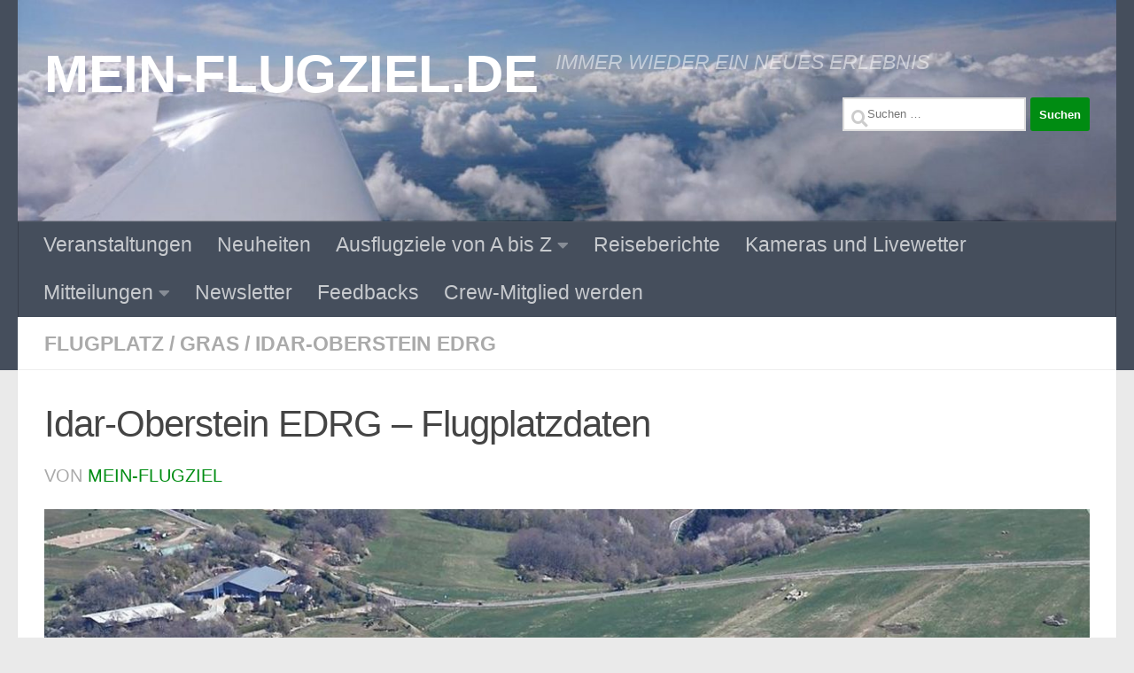

--- FILE ---
content_type: text/html; charset=UTF-8
request_url: https://mein-flugziel.de/idar-oberstein-edrg-flugplatzdaten/
body_size: 54597
content:
<!DOCTYPE html>
<html class="no-js" lang="de" prefix="og: https://ogp.me/ns#">
<head>
<meta charset="UTF-8">
<meta name="viewport" content="width=device-width, initial-scale=1.0">
<link rel="profile" href="https://gmpg.org/xfn/11" />
<link rel="pingback" href="https://mein-flugziel.de/xmlrpc.php">
<style id="jetpack-boost-critical-css">@media all{#jp-relatedposts{display:none;padding-top:1em;margin:1em 0;position:relative;clear:both}.jp-relatedposts::after{content:"";display:block;clear:both}#jp-relatedposts h3.jp-relatedposts-headline{margin:0 0 1em 0;display:inline-block;float:left;font-size:9pt;font-weight:700;font-family:inherit}#jp-relatedposts h3.jp-relatedposts-headline em::before{content:"";display:block;width:100%;min-width:30px;border-top:1px solid rgba(0,0,0,.2);margin-bottom:1em}#jp-relatedposts h3.jp-relatedposts-headline em{font-style:normal;font-weight:700}}@media all{:root{--wp-block-synced-color:#7a00df}}@media all{.clear{clear:both;visibility:hidden}a,article,body,div,em,form,h1,h3,h4,header,html,img,label,li,nav,p,span,strong,time,ul{margin:0;padding:0;border:0;font:inherit;vertical-align:baseline}article,header,nav{display:block}ul{list-style:none}html{-webkit-font-smoothing:antialiased}body{background:#eaeaea;font-size:1rem;line-height:1.5em;color:#666;font-weight:300}a{color:#16cfc1;text-decoration:none}img{max-width:100%;height:auto}em{font-style:italic}strong{font-weight:600}.clear{display:block;overflow:hidden;width:0;height:0}.group:after,.group:before{content:"";display:table}.group:after{clear:both}.group{zoom:1}button,input,label{font-family:inherit}[role=search].search-form label:after{font-family:"Font Awesome 5 Free";text-rendering:auto}.search-form input[type=search],input[type=submit]{margin:0;-moz-box-sizing:border-box;-webkit-box-sizing:border-box;box-sizing:border-box;-webkit-border-radius:0;border-radius:0}input[type=submit]{-moz-appearance:none;-webkit-appearance:none}.search-form input[type=search]{background:#fff;border:2px solid #ddd;color:#777;display:block;max-width:100%;padding:7px 8px}input[type=submit]{background:#16cfc1;color:#fff;padding:10px;font-weight:600;display:inline-block;border:none;-webkit-border-radius:3px;border-radius:3px}[role=search].search-form{display:-webkit-box;display:-ms-flexbox;display:flex}[role=search].search-form label{position:relative;-webkit-box-flex:1;-ms-flex:1;flex:1;margin-right:5px}[role=search].search-form label input{padding-left:26px;line-height:20px;width:100%}[role=search].search-form input[type=submit]{line-height:15px}[role=search].search-form label:after{color:#ccc;line-height:1.714em;font-size:.875em;content:"";position:absolute;left:10px;top:8px;font-weight:900;-moz-osx-font-smoothing:grayscale;-webkit-font-smoothing:antialiased;font-style:normal;font-variant:normal}.entry{font-size:1.125em;line-height:1.6em}.entry p{margin-bottom:1em}h1,h3,h4{color:#444;font-weight:600;-ms-word-wrap:break-word;word-wrap:break-word}.entry h3{margin-bottom:14px;font-weight:400;line-height:1.3em}.entry h3{font-size:1.75em;letter-spacing:-.5px}.screen-reader-text{position:absolute;width:1px;height:1px;padding:0;margin:-1px;overflow:hidden;clip:rect(0,0,0,0);border:0}.screen-reader-text.skip-link{background-color:#f1f1f1;box-shadow:0 0 2px 2px rgba(0,0,0,.6);color:#21759b;font-weight:700;height:auto;width:auto;left:5px;line-height:normal;padding:15px 23px 14px;text-decoration:none;top:5px}.content,.main,.main-inner{position:relative}#wrapper{height:100%}.container{padding:0 20px}.container-inner{max-width:1380px;width:100%;margin:0 auto}.main{background-color:#fff!important;width:100%}.main-inner{z-index:1;min-height:600px}.content{width:100%}.hu-pad{padding:30px 30px 20px}.container-inner>.main::after,.container-inner>.main::before{background-color:#f0f0f0;position:absolute;top:0;bottom:0;content:"";display:block;z-index:0}.image-caption,.site-description{font-style:italic}.image-container{position:relative}.image-container img{display:block;width:100%;height:auto}.image-caption{background:rgba(0,0,0,.7);color:#fff;font-size:.8125em;line-height:1.3em;padding:8px 10px;position:absolute;bottom:8px;left:8px;margin-right:8px;-webkit-border-radius:2px;border-radius:2px;-webkit-box-shadow:inset 0 1px 1px rgba(0,0,0,.4),0 1px 0 rgba(255,255,255,.03);box-shadow:inset 0 1px 1px rgba(0,0,0,.4),0 1px 0 rgba(255,255,255,.03)}.nav li>a:after,.nav>li>a:after{font-weight:900;font-style:normal;font-family:"Font Awesome 5 Free";-moz-osx-font-smoothing:grayscale;-webkit-font-smoothing:antialiased;font-variant:normal}.nav-container{background:#888;z-index:99;position:relative}.ham__navbar-toggler-two{float:right;z-index:10001;margin:0;text-align:center}.nav-text{display:none;position:absolute;right:52px;font-size:1em;line-height:1.5em;padding:13px 20px}.nav li>a:after,.nav>li>a:after{display:inline-block;text-rendering:auto}.ham__navbar-toggler-two{display:none;height:50px;width:50px;position:relative;border:none;background:0 0;vertical-align:middle;border-radius:0;padding:0}.ham__navbar-toggler-two .ham__navbar-span-wrapper{padding:0 20px;height:12px;margin:19px 5px;position:relative;display:block}.ham__navbar-toggler-two .line{display:block;background:#fff;width:20px;height:1.5px;position:absolute;left:10px;-webkit-border-radius:5px;-webkit-background-clip:padding-box;-moz-border-radius:5px;-moz-background-clip:padding;border-radius:5px;background-clip:padding-box;backface-visibility:hidden}.ham__navbar-toggler-two .line.line-1{top:0}.ham__navbar-toggler-two .line.line-2{top:50%}.ham__navbar-toggler-two .line.line-3{top:100%}@media only screen and (min-width:720px){.nav,.nav>li{position:relative}.nav ul{background:#777}#header .nav-container .nav{display:block!important}.nav-wrap{height:auto!important}.nav{font-size:0}.nav li a{color:#ccc;display:block;line-height:1.25rem}.nav li>a:after{content:"";float:right;opacity:.5}.nav>li>a:after{content:"";float:none;margin-left:6px;font-size:.875em;line-height:1.2em}.nav li>a:only-child:after{content:"";margin:0}.nav>li{font-size:1rem;border-right:1px solid #999;display:inline-block}.nav>li>a{padding:15px 14px}.nav ul{display:none;position:absolute;left:0;top:50px;width:180px;padding:10px 0;z-index:2;-webkit-transform:translateZ(0);-webkit-box-shadow:0 2px 2px rgba(0,0,0,.15);box-shadow:0 2px 2px rgba(0,0,0,.15)}.nav ul li{font-size:.875rem;position:relative;display:block;padding:0}.nav ul li a{padding:10px 20px}.nav ul li:last-child{border-bottom:0!important}}@media only screen and (max-width:719px){.nav,.nav-wrap{float:left;width:100%}.nav-wrap{position:relative}#header .nav-container .nav{display:none}.ham__navbar-toggler-two,.nav li a,.nav ul,.nav-text{display:block}.nav{font-weight:400}.nav-container{text-transform:none}.nav-wrap{overflow:hidden}.nav li a{line-height:1.6em;padding:8px 13px}.nav>li{font-size:.9375em}.nav ul a{padding-left:37px}.nav ul li{font-size:.85rem;font-weight:300}.nav ul li a{padding-top:6px;padding-bottom:6px}}#header,#header .container-inner{position:relative}#header{background:#454e5c;padding-bottom:60px}#header .hu-pad{padding-top:30px;padding-bottom:30px}.mobile-title-logo-in-header{display:none}.site-title{font-size:2.625em;font-weight:600;letter-spacing:-.5px;float:left;line-height:1.4285em;padding:10px 0}.site-title a{display:block;color:#fff;max-width:100%}#header-image-wrap{max-height:400px}.site-description{font-size:1em;color:#fff;color:rgba(255,255,255,.5);float:left;margin-left:20px;line-height:60px;padding:10px 0}.new-site-image{display:block;margin:0 auto}.new-site-image{width:100%}#header-widgets{display:none}#header #nav-mobile{background-color:#454e5c}#nav-header.nav-container{background:#454e5c;z-index:97;-webkit-box-shadow:inset 0 1px 0 rgba(255,255,255,.05),0-1px 0 rgba(0,0,0,.2),inset 1px 0 0 rgba(0,0,0,.2),inset -1px 0 0 rgba(0,0,0,.2);box-shadow:inset 0 1px 0 rgba(255,255,255,.05),0-1px 0 rgba(0,0,0,.2),inset 1px 0 0 rgba(0,0,0,.2),inset -1px 0 0 rgba(0,0,0,.2)}#nav-header .container{padding:0 15px}#nav-header .nav-text{color:#fff;color:rgba(255,255,255,.7)}.mobile-menu{display:none}.mobile-menu .mobile-search{-moz-box-sizing:border-box;-webkit-box-sizing:border-box;box-sizing:border-box;padding:6px 14px 15px}#header-image-wrap .central-header-zone{position:absolute;top:0;left:0;right:0}@media only screen and (min-width:720px){.nav ul.sub-menu{display:none}.header-ads-desktop #header-widgets{float:right;display:block}#nav-header .nav li a{color:#fff;color:rgba(255,255,255,.7)}#nav-header .nav>li{border-right:none}#nav-header .nav ul{background:url(https://mein-flugziel.de/wp-content/themes/hueman/assets/front/img/opacity-10.png) #454e5c}#nav-header .nav ul li{box-shadow:0 1px 0 rgba(255,255,255,.06);-webkit-box-shadow:0 1px 0 rgba(255,255,255,.06)}#nav-header .nav ul li:last-child{box-shadow:none;-webkit-box-shadow:none}}@media only screen and (max-width:719px){#header{z-index:9999}#header .logo-tagline-group{display:none}#nav-header.nav-container{border-left:0;border-right:0}#nav-header .container{padding:0}#nav-header .nav{padding-bottom:20px}#header-image-wrap{position:relative}#header .nav-container .nav li a{color:#fff;color:rgba(255,255,255,.9);border-top:1px solid rgba(255,255,255,.06)}.mobile-menu{display:block}.desktop-menu{display:none}.header-mobile-sticky #header-image-wrap{position:relative;padding-top:50px}.header-mobile-sticky .mobile-sticky{position:fixed;width:100%}.header-mobile-sticky #header{min-height:50px}}@media only screen and (max-width:719px){#header .mobile-title-logo-in-header{display:block;float:left;height:50px;line-height:50px;width:75vw;position:relative}#header .mobile-title-logo-in-header .site-title{height:100%;width:auto;z-index:3;overflow:hidden;left:13px;position:relative;max-width:72vw;line-height:inherit;padding:0}#header .mobile-title-logo-in-header .site-title a{font-size:.6em;text-align:left;white-space:nowrap;overflow:hidden;text-overflow:ellipsis;vertical-align:middle;display:inline-block;top:50%;-webkit-transform:translateY(-50%);-moz-transform:translateY(-50%);-o-transform:translateY(-50%);transform:translateY(-50%);position:absolute;color:#fff}}#page{padding-bottom:60px;margin-top:-60px}#page .container-inner{background:#fff;-webkit-box-shadow:0 1px 1px rgba(0,0,0,.1);box-shadow:0 1px 1px rgba(0,0,0,.1)}.content .post{position:relative}.single .post{margin-bottom:40px}.post-hover,.post-hover .post-thumbnail{backface-visibility:hidden;transform-style:preserve-3d}.post-thumbnail{width:100%;position:relative;margin-bottom:1em}.post-thumbnail img{display:block;width:100%;height:auto}.post-meta{text-transform:uppercase;font-size:.875em;font-weight:400;color:#bbb;margin-bottom:.3em}.post-meta .post-date{float:left}.post-title{color:#444;margin-bottom:10px;font-size:1.375em;font-weight:400;line-height:1.5em;-ms-word-wrap:break-word;word-wrap:break-word}.post-title a{color:#444}.single .post-title{font-size:2.62em;letter-spacing:-1px;line-height:1.5em}.post-byline{font-size:.875em;font-weight:400;color:#aaa;text-transform:uppercase;margin-bottom:1em}.related-posts li{width:33.3%;float:left;display:inline}.related-posts .post{border-right:1px solid transparent;margin-bottom:0;padding-bottom:10px}.related-posts li:nth-child(3) article{border-right-color:transparent}.related-posts .related-inner{padding:0 20px 0 0}.single .related-posts .post-title{margin-bottom:10px;font-size:1.0625em;font-weight:300;line-height:1.5em;letter-spacing:0;display:block}.related-posts .post .post-thumbnail{max-height:245px;overflow:hidden;display:-webkit-box;display:-ms-flexbox;display:flex;-webkit-box-pack:center;-ms-flex-pack:center;justify-content:center;-webkit-box-align:center;-ms-flex-align:center;align-items:center;width:100%}.related-posts .post .post-thumbnail .hu-rel-post-thumb{width:100%}.page-title{background:#fff;position:relative;padding-top:18px;padding-bottom:17px;border-bottom:1px solid #eee;color:#666;font-size:1em;font-weight:600;text-transform:uppercase;line-height:1.5rem}.page-title a{color:#aaa}.page-title span{color:#aaa}.page-title .meta-single li{float:left;margin-right:14px}.full-width.col-1c #wrapper{overflow-x:hidden}.content .post{overflow:visible}.widget{font-size:.9375em}.widget{color:#777;overflow:hidden}.widget a{color:#777}hr{border:0;background:#eee;border-bottom:2px solid #eee;height:1px;margin:30px 0}#footer a{color:#777}#wrapper,.container-inner{min-width:320px}@media only screen and (max-width:1200px){#header-widgets{display:none}}@media only screen and (min-width:480px) and (max-width:1200px){.container{padding:0 10px}}@media only screen and (max-width:719px){.image-caption,.related-posts li:nth-child(3),.site-description{display:none}.container{padding:0}.page-title.hu-pad{padding-top:12px;padding-bottom:12px}.hu-pad{padding:20px 20px 10px}#header .hu-pad{padding-top:0}#header,#header .hu-pad{padding-bottom:0}.entry{font-size:.9375em}.entry h3{letter-spacing:-.3px}.entry h3{font-size:1.5em}.site-title{padding:30px 0;width:100%;float:none;line-height:1.19em;font-size:2.2em}.site-title a{text-align:center}#page{margin-top:0;padding-bottom:10px}.page-title{font-size:.875em}.single .post-title{font-size:1.375em;line-height:1.5em;letter-spacing:0}.post-byline{font-size:.8125em}.single .related-posts .post-title{font-size:.9375em}.related-posts li{width:50%}}@media only screen and (max-width:479px){.content{width:100%;float:none;margin-right:0!important;margin-left:0!important}.main,.main-inner{background-image:none!important;padding:0!important}.container-inner>.main::after,.container-inner>.main::before{display:none}.hu-pad{padding:15px 15px 5px}.site-title{font-size:2em}}}@media all{.pum-container,.pum-content,.pum-content+.pum-close,.pum-overlay,.pum-title{background:0 0;border:none;bottom:auto;clear:none;float:none;font-family:inherit;font-size:medium;font-style:normal;font-weight:400;height:auto;left:auto;letter-spacing:normal;line-height:normal;max-height:none;max-width:none;min-height:0;min-width:0;overflow:visible;position:static;right:auto;text-align:left;text-decoration:none;text-indent:0;text-transform:none;top:auto;visibility:visible;white-space:normal;width:auto;z-index:auto}.pum-content,.pum-title{position:relative;z-index:1}.pum-overlay{bottom:0;display:none;height:100%;left:0;overflow:auto;overflow:initial;position:fixed;right:0;top:0;width:100%;z-index:1999999999}.pum-overlay,.pum-overlay *,.pum-overlay :after,.pum-overlay :before,.pum-overlay:after,.pum-overlay:before{box-sizing:border-box}.pum-container{margin-bottom:3em;position:absolute;top:100px;z-index:1999999999}.pum-container.pum-responsive{height:auto;left:50%;margin-left:-47.5%;overflow:visible;width:95%}@media only screen and (min-width:1024px){.pum-container.pum-responsive.pum-responsive-normal{margin-left:-30%;width:70%}}.pum-container .pum-title{margin-bottom:.5em}.pum-container .pum-content>:first-child{margin-top:0}.pum-container .pum-content>:last-child{margin-bottom:0}.pum-container .pum-content+.pum-close{background-color:#0000;line-height:1;min-width:1em;position:absolute;text-align:center;text-decoration:none;z-index:2}.pum-container.pum-scrollable .pum-content{max-height:95%;overflow:auto;overflow-y:scroll}.pum-theme-6046,.pum-theme-enterprise-blue{background-color:rgba(0,0,0,.7)}.pum-theme-6046 .pum-container,.pum-theme-enterprise-blue .pum-container{padding:28px;border-radius:5px;border:1px none #000;box-shadow:0 10px 25px 4px rgba(2,2,2,.5);background-color:#fff}.pum-theme-6046 .pum-title,.pum-theme-enterprise-blue .pum-title{color:#315b7c;text-align:left;text-shadow:0 0 0 #020202;font-family:Sans-Serif;font-weight:100;font-size:34px;line-height:36px}.pum-theme-6046 .pum-content,.pum-theme-enterprise-blue .pum-content{color:#000;font-family:Sans-Serif;font-weight:100}.pum-theme-6046 .pum-content+.pum-close,.pum-theme-enterprise-blue .pum-content+.pum-close{position:absolute;height:28px;width:28px;left:auto;right:8px;bottom:auto;top:8px;padding:4px;color:#fff;font-family:Times New Roman;font-weight:100;font-size:20px;line-height:20px;border:1px none #fff;border-radius:42px;box-shadow:0 0 0 0 rgba(2,2,2,.23);text-shadow:0 0 0 rgba(0,0,0,.23);background-color:#315b7c}#pum-8952{z-index:1999999999}#pum-6053{z-index:1999999999}}@media all{#forminator-module-6073:not(.select2-dropdown){padding-top:0;padding-right:10px;padding-bottom:0;padding-left:0}#forminator-module-6073{border-width:0;border-style:none;border-radius:0;-moz-border-radius:0;-webkit-border-radius:0}#forminator-module-6073{border-color:transparent;background-color:rgba(0,0,0,0)}.forminator-ui#forminator-module-6073.forminator-design--flat .forminator-response-message{font-size:15px;font-family:inherit;font-weight:400}#forminator-module-6073.forminator-design--flat .forminator-response-message.forminator-error{background-color:#f9e4e8}#forminator-module-6073.forminator-design--flat .forminator-response-message.forminator-error{color:#333}.forminator-ui#forminator-module-6073.forminator-design--flat .forminator-label{font-size:12px;font-family:inherit;font-weight:700}.forminator-ui#forminator-module-6073.forminator-design--flat .forminator-label{color:#777771}.forminator-ui#forminator-module-6073.forminator-design--flat .forminator-input{font-size:16px;font-family:inherit;font-weight:400}#forminator-module-6073.forminator-design--flat .forminator-input{background-color:#ededed;color:#000}#forminator-module-6073.forminator-design--flat .forminator-input::placeholder{color:#888}#forminator-module-6073.forminator-design--flat .forminator-input:-moz-placeholder{color:#888}#forminator-module-6073.forminator-design--flat .forminator-input::-moz-placeholder{color:#888}#forminator-module-6073.forminator-design--flat .forminator-input:-ms-input-placeholder{color:#888}#forminator-module-6073.forminator-design--flat .forminator-input::-webkit-input-placeholder{color:#888}.forminator-ui#forminator-module-6073.forminator-design--flat .forminator-button-submit{font-size:14px;font-family:inherit;font-weight:500}.forminator-ui#forminator-module-6073.forminator-design--flat .forminator-button-submit{background-color:#17a8e3;color:#fff}}@media all{.forminator-ui *{-webkit-box-sizing:border-box;box-sizing:border-box}}@media all{.forminator-ui.forminator-custom-form[data-grid=enclosed] .forminator-row:not(:last-child){margin-bottom:8px}.forminator-ui.forminator-custom-form:not(.forminator-size--small)[data-grid=enclosed] .forminator-row{-ms-flex-wrap:wrap;flex-wrap:wrap}@media (min-width:783px){.forminator-ui.forminator-custom-form:not(.forminator-size--small)[data-grid=enclosed] .forminator-row:not(:last-child){margin-bottom:14px}}@media (min-width:783px){.forminator-ui.forminator-custom-form:not(.forminator-size--small)[data-grid=enclosed] .forminator-row{display:-webkit-box;display:-ms-flexbox;display:flex;margin-right:-7px;margin-left:-7px}}@media (min-width:783px){.forminator-ui.forminator-custom-form:not(.forminator-size--small)[data-grid=enclosed] .forminator-col{min-width:0;-webkit-box-flex:1;-ms-flex:1;flex:1;padding:0 7px}}}@media all{.forminator-ui.forminator-custom-form[data-design=flat]{font-variant-ligatures:none;-webkit-font-variant-ligatures:none;text-rendering:optimizeLegibility;-moz-osx-font-smoothing:grayscale;font-smoothing:antialiased;-webkit-font-smoothing:antialiased;text-shadow:rgba(0,0,0,.01) 0 0 1px}.forminator-ui.forminator-custom-form[data-design=flat]{width:100%;margin:30px 0;-webkit-box-sizing:border-box;box-sizing:border-box}.forminator-ui.forminator-custom-form[data-design=flat] .forminator-field{margin:0;padding:0;border:0}@media (min-width:783px){.forminator-ui.forminator-custom-form[data-design=flat]:not(.forminator-size--small){margin:30px 0}}.forminator-ui.forminator-custom-form[data-design=flat] .forminator-response-message{margin:0 0 20px;padding:15px 10px;border-radius:0;text-align:left}.forminator-ui.forminator-custom-form[data-design=flat] .forminator-response-message{-webkit-box-shadow:none;box-shadow:none}.forminator-ui.forminator-custom-form[data-design=flat] .forminator-response-message[aria-hidden=true]{display:none}.forminator-ui.forminator-custom-form[data-design=flat][data-color-option=default] .forminator-response-message{outline:0}@media (min-width:783px){.forminator-ui.forminator-custom-form[data-design=flat]:not(.forminator-size--small) .forminator-response-message{margin-bottom:30px}}.forminator-ui.forminator-custom-form[data-design=flat] .forminator-label{display:block;line-height:1.7em;margin:0;border:0}.forminator-ui.forminator-custom-form[data-design=flat] .forminator-input{width:100%;display:block;-webkit-box-sizing:border-box;box-sizing:border-box;min-width:unset;max-width:unset;min-height:unset;max-height:unset;height:auto;line-height:1.3em;background-image:unset;margin:0;padding:10px;border-width:0;border-style:none;border-radius:0}.forminator-ui.forminator-custom-form[data-design=flat] .forminator-input{-webkit-box-shadow:none;box-shadow:none}.forminator-ui.forminator-custom-form[data-design=flat][data-color-option=default] .forminator-input{outline:0}.forminator-ui.forminator-custom-form[data-design=flat] .forminator-button{width:auto;min-width:100px;max-width:unset;height:auto;min-height:unset;max-height:unset;display:inline-block;position:relative;margin:0 10px 0 0;padding:10px;border:0;border-radius:0;background-image:unset;line-height:1.45em;text-align:center}@media (max-width:782px){.forminator-ui.forminator-custom-form[data-design=flat] .forminator-button{width:100%;margin:0 0 10px 0}}.forminator-ui.forminator-custom-form[data-design=flat] .forminator-button{-webkit-box-shadow:none;box-shadow:none;text-decoration:none}.forminator-ui.forminator-custom-form[data-design=flat] .forminator-button:last-child{margin-right:0}.forminator-ui.forminator-custom-form[data-design=flat][data-color-option=default] .forminator-button{outline:0}}@media all{#forminator-module-6291:not(.select2-dropdown){padding-top:10px;padding-right:10px;padding-bottom:10px;padding-left:10px}#forminator-module-6291{border-width:2px;border-style:dashed;border-radius:0;-moz-border-radius:0;-webkit-border-radius:0}#forminator-module-6291{border-color:#0eaf18;background-color:rgba(0,0,0,0)}.forminator-ui#forminator-module-6291.forminator-design--material .forminator-response-message{font-size:15px;font-family:inherit;font-weight:400}#forminator-module-6291.forminator-design--material .forminator-response-message.forminator-error{box-shadow:inset 4px 0 0 0#e04562,1px 1px 4px 0 rgba(0,0,0,.3);-moz-box-shadow:inset 4px 0 0 0#e04562,1px 1px 4px 0 rgba(0,0,0,.3);-webkit-box-shadow:inset 4px 0 0 0#e04562,1px 1px 4px 0 rgba(0,0,0,.3)}#forminator-module-6291.forminator-design--material .forminator-response-message.forminator-error{color:#333}#forminator-module-6291.forminator-design--material .forminator-label:not([class*=forminator-floating-]){font-size:12px;font-family:inherit;font-weight:700}#forminator-module-6291.forminator-design--material .forminator-label:not([class*=forminator-floating-]){color:#777771}#forminator-module-6291.forminator-design--material .forminator-label:not([class*=forminator-floating-]) .forminator-required{color:#e04562}.forminator-ui#forminator-module-6291.forminator-design--material .forminator-input{font-size:16px;font-family:inherit;font-weight:400}#forminator-module-6291.forminator-design--material .forminator-input{border-color:#777771;color:#000}#forminator-module-6291.forminator-design--material .forminator-input::placeholder{color:#888}#forminator-module-6291.forminator-design--material .forminator-input:-moz-placeholder{color:#888}#forminator-module-6291.forminator-design--material .forminator-input::-moz-placeholder{color:#888}#forminator-module-6291.forminator-design--material .forminator-input:-ms-input-placeholder{color:#888}#forminator-module-6291.forminator-design--material .forminator-input::-webkit-input-placeholder{color:#888}.forminator-ui#forminator-module-6291.forminator-design--material .forminator-button-submit{font-size:14px;font-family:inherit;font-weight:500}.forminator-ui#forminator-module-6291.forminator-design--material .forminator-button-submit{background-color:#17a8e3;color:#fff}}@media all{.forminator-ui.forminator-custom-form[data-design=material]{font-variant-ligatures:none;-webkit-font-variant-ligatures:none;text-rendering:optimizeLegibility;-moz-osx-font-smoothing:grayscale;font-smoothing:antialiased;-webkit-font-smoothing:antialiased;text-shadow:rgba(0,0,0,.01) 0 0 1px}.forminator-ui.forminator-custom-form[data-design=material]{width:100%;margin:30px 0;-webkit-box-sizing:border-box;box-sizing:border-box}.forminator-ui.forminator-custom-form[data-design=material] .forminator-field{margin:0;padding:0;border:0}.forminator-ui.forminator-custom-form[data-design=material]:last-child{margin-bottom:0}@media (min-width:783px){.forminator-ui.forminator-custom-form[data-design=material]:not(.forminator-size--small):last-child{margin-bottom:0}}@media (min-width:783px){.forminator-ui.forminator-custom-form[data-design=material]:not(.forminator-size--small){margin:30px 0}}.forminator-ui.forminator-custom-form[data-design=material] .forminator-response-message{margin:0 0 20px;padding:15px 20px 15px 22px;border-radius:2px;background-color:#fff;-webkit-box-shadow:1px 1px 4px rgba(0,0,0,.3);box-shadow:1px 1px 4px rgba(0,0,0,.3);text-align:left}.forminator-ui.forminator-custom-form[data-design=material] .forminator-response-message[aria-hidden=true]{display:none}.forminator-ui.forminator-custom-form[data-design=material][data-color-option=default] .forminator-response-message{outline:0}@media (min-width:783px){.forminator-ui.forminator-custom-form[data-design=material]:not(.forminator-size--small) .forminator-response-message{margin-bottom:30px}}.forminator-ui.forminator-custom-form[data-design=material] .forminator-label{display:block;line-height:20px}.forminator-ui.forminator-custom-form[data-design=material] .forminator-input{width:100%;display:block;-webkit-box-sizing:border-box;box-sizing:border-box;min-width:unset;max-width:unset;min-height:unset;max-height:unset;height:auto;line-height:1.3em;background-image:unset;margin:0;padding:10px 0 9px;border-width:0;border-bottom-width:1px;border-style:solid;border-radius:0;background-color:rgba(0,0,0,0)!important}.forminator-ui.forminator-custom-form[data-design=material] .forminator-input{-webkit-box-shadow:none;box-shadow:none}.forminator-ui.forminator-custom-form[data-design=material][data-color-option=default] .forminator-input{outline:0}.forminator-ui.forminator-custom-form[data-design=material] .forminator-button{width:auto;min-width:100px;max-width:unset;height:auto;min-height:unset;max-height:unset;overflow:hidden;display:inline-block;position:relative;z-index:1;margin:0 10px 0 0;padding:10px;border:0;border-radius:2px;-webkit-box-shadow:none;box-shadow:none;background-image:unset;line-height:1.45em;text-align:center}@media (max-width:782px){.forminator-ui.forminator-custom-form[data-design=material] .forminator-button{width:100%;margin:0 0 10px 0}}.forminator-ui.forminator-custom-form[data-design=material] .forminator-button span{display:block}.forminator-ui.forminator-custom-form[data-design=material] .forminator-button span[aria-hidden]:not([class*=forminator-icon-]){width:0;position:absolute;z-index:1;top:50%;left:50%;padding:0;border-radius:100%;background-color:rgba(0,0,0,.12);-webkit-transform:translate(-50%,-50%);transform:translate(-50%,-50%)}.forminator-ui.forminator-custom-form[data-design=material] .forminator-button span:not([aria-hidden]):not([class*=forminator-icon-]){position:relative;z-index:2}.forminator-ui.forminator-custom-form[data-design=material] .forminator-button{text-decoration:none}.forminator-ui.forminator-custom-form[data-design=material] .forminator-button:last-child{margin-right:0}.forminator-ui.forminator-custom-form[data-design=material][data-color-option=default] .forminator-button{outline:0}}</style><script>document.documentElement.className = document.documentElement.className.replace("no-js","js");</script>
<!-- Suchmaschinen-Optimierung durch Rank Math PRO - https://rankmath.com/ -->
<title>Idar-Oberstein EDRG - Flugplatzdaten &bull; MEIN-FLUGZIEL.DE</title>
<meta name="description" content="Idar-Oberstein EDRG ist ein kleiner Flugplatz in Rheinland-Pfalz. Er dient hauptsächlich der allgemeinen Luftfahrt und dem Segelflug. Er ist ein beliebter Treffpunkt für Flugenthusiasten, welche gerne ein Steak essen."/>
<meta name="robots" content="follow, index, max-snippet:-1, max-video-preview:-1, max-image-preview:large"/>
<link rel="canonical" href="https://mein-flugziel.de/idar-oberstein-edrg-flugplatzdaten/" />
<meta property="og:locale" content="de_DE" />
<meta property="og:type" content="article" />
<meta property="og:title" content="Idar-Oberstein EDRG - Flugplatzdaten &bull; MEIN-FLUGZIEL.DE" />
<meta property="og:description" content="Idar-Oberstein EDRG ist ein kleiner Flugplatz in Rheinland-Pfalz. Er dient hauptsächlich der allgemeinen Luftfahrt und dem Segelflug. Er ist ein beliebter Treffpunkt für Flugenthusiasten, welche gerne ein Steak essen." />
<meta property="og:url" content="https://mein-flugziel.de/idar-oberstein-edrg-flugplatzdaten/" />
<meta property="og:site_name" content="mein-flugziel.de" />
<meta property="article:section" content="Flugplatz" />
<meta property="og:updated_time" content="2023-01-18T22:04:56+01:00" />
<meta property="og:image" content="https://mein-flugziel.de/wp-content/uploads/ausflugziele-EDRG.jpg" />
<meta property="og:image:secure_url" content="https://mein-flugziel.de/wp-content/uploads/ausflugziele-EDRG.jpg" />
<meta property="og:image:width" content="1198" />
<meta property="og:image:height" content="600" />
<meta property="og:image:alt" content="Idar-Oberstein EDRG - Flugplatzdaten für Privatpiloten ein Ausflugziel von vielen im Trend liegenden Ausflugszielen und Ausflugsideen, von jeden Flugplatz gibt es Ausflugziele zu entdecken" />
<meta property="og:image:type" content="image/jpeg" />
<meta property="article:published_time" content="2023-01-18T22:03:09+01:00" />
<meta property="article:modified_time" content="2023-01-18T22:04:56+01:00" />
<meta name="twitter:card" content="summary_large_image" />
<meta name="twitter:title" content="Idar-Oberstein EDRG - Flugplatzdaten &bull; MEIN-FLUGZIEL.DE" />
<meta name="twitter:description" content="Idar-Oberstein EDRG ist ein kleiner Flugplatz in Rheinland-Pfalz. Er dient hauptsächlich der allgemeinen Luftfahrt und dem Segelflug. Er ist ein beliebter Treffpunkt für Flugenthusiasten, welche gerne ein Steak essen." />
<meta name="twitter:site" content="@pkb-flugziele" />
<meta name="twitter:creator" content="@pkb-flugziele" />
<meta name="twitter:image" content="https://mein-flugziel.de/wp-content/uploads/ausflugziele-EDRG.jpg" />
<meta name="twitter:label1" content="Verfasst von" />
<meta name="twitter:data1" content="mein-flugziel" />
<meta name="twitter:label2" content="Lesedauer" />
<meta name="twitter:data2" content="3 Minuten" />
<script type="application/ld+json" class="rank-math-schema">{"@context":"https://schema.org","@graph":[{"@type":["Person","Organization"],"@id":"https://mein-flugziel.de/#person","name":"pkb-flugziele","sameAs":["https://twitter.com/pkb-flugziele"],"logo":{"@type":"ImageObject","@id":"https://mein-flugziel.de/#logo","url":"https://mein-flugziel.de/wp-content/uploads/cropped-cropped-ausflugziele-aaa-3.jpg","contentUrl":"https://mein-flugziel.de/wp-content/uploads/cropped-cropped-ausflugziele-aaa-3.jpg","caption":"mein-flugziel.de","inLanguage":"de","width":"2000","height":"573"},"image":{"@type":"ImageObject","@id":"https://mein-flugziel.de/#logo","url":"https://mein-flugziel.de/wp-content/uploads/cropped-cropped-ausflugziele-aaa-3.jpg","contentUrl":"https://mein-flugziel.de/wp-content/uploads/cropped-cropped-ausflugziele-aaa-3.jpg","caption":"mein-flugziel.de","inLanguage":"de","width":"2000","height":"573"}},{"@type":"WebSite","@id":"https://mein-flugziel.de/#website","url":"https://mein-flugziel.de","name":"mein-flugziel.de","alternateName":"mein-flugziel.de - IMMER NEUES ENTDECKEN","publisher":{"@id":"https://mein-flugziel.de/#person"},"inLanguage":"de"},{"@type":"ImageObject","@id":"https://mein-flugziel.de/wp-content/uploads/ausflugziele-EDRG.jpg","url":"https://mein-flugziel.de/wp-content/uploads/ausflugziele-EDRG.jpg","width":"1198","height":"600","caption":"Idar-Oberstein EDRG - Flugplatzdaten f\u00fcr Privatpiloten ein Ausflugziel von vielen im Trend liegenden Ausflugszielen und Ausflugsideen, von jeden Flugplatz gibt es Ausflugziele zu entdecken","inLanguage":"de"},{"@type":"WebPage","@id":"https://mein-flugziel.de/idar-oberstein-edrg-flugplatzdaten/#webpage","url":"https://mein-flugziel.de/idar-oberstein-edrg-flugplatzdaten/","name":"Idar-Oberstein EDRG - Flugplatzdaten &bull; MEIN-FLUGZIEL.DE","datePublished":"2023-01-18T22:03:09+01:00","dateModified":"2023-01-18T22:04:56+01:00","isPartOf":{"@id":"https://mein-flugziel.de/#website"},"primaryImageOfPage":{"@id":"https://mein-flugziel.de/wp-content/uploads/ausflugziele-EDRG.jpg"},"inLanguage":"de"},{"@type":"Person","@id":"https://mein-flugziel.de/author/pkb-flugziele/","name":"mein-flugziel","url":"https://mein-flugziel.de/author/pkb-flugziele/","image":{"@type":"ImageObject","@id":"https://secure.gravatar.com/avatar/13357c03d968108c697d861f8227c6cb734b9f0d40c4083f336ba59b66ffe0fd?s=96&amp;d=mm&amp;r=g","url":"https://secure.gravatar.com/avatar/13357c03d968108c697d861f8227c6cb734b9f0d40c4083f336ba59b66ffe0fd?s=96&amp;d=mm&amp;r=g","caption":"mein-flugziel","inLanguage":"de"},"sameAs":["http://www.flugziele.bielagk.de"]},{"@type":"BlogPosting","headline":"Idar-Oberstein EDRG - Flugplatzdaten &bull; MEIN-FLUGZIEL.DE","keywords":"edrg","datePublished":"2023-01-18T22:03:09+01:00","dateModified":"2023-01-18T22:04:56+01:00","articleSection":"Flugplatz, Gras, Idar-Oberstein EDRG","author":{"@id":"https://mein-flugziel.de/author/pkb-flugziele/","name":"mein-flugziel"},"publisher":{"@id":"https://mein-flugziel.de/#person"},"description":"Idar-Oberstein EDRG ist ein kleiner Flugplatz in Rheinland-Pfalz. Er dient haupts\u00e4chlich der allgemeinen Luftfahrt und dem Segelflug. Er ist ein beliebter Treffpunkt f\u00fcr Flugenthusiasten, welche gerne ein Steak essen.","name":"Idar-Oberstein EDRG - Flugplatzdaten &bull; MEIN-FLUGZIEL.DE","@id":"https://mein-flugziel.de/idar-oberstein-edrg-flugplatzdaten/#richSnippet","isPartOf":{"@id":"https://mein-flugziel.de/idar-oberstein-edrg-flugplatzdaten/#webpage"},"image":{"@id":"https://mein-flugziel.de/wp-content/uploads/ausflugziele-EDRG.jpg"},"inLanguage":"de","mainEntityOfPage":{"@id":"https://mein-flugziel.de/idar-oberstein-edrg-flugplatzdaten/#webpage"}}]}</script>
<!-- /Rank Math WordPress SEO Plugin -->
<link rel='dns-prefetch' href='//stats.wp.com' />
<link rel="alternate" type="application/rss+xml" title="MEIN-FLUGZIEL.DE &raquo; Feed" href="https://mein-flugziel.de/feed/" />
<link rel="alternate" type="application/rss+xml" title="MEIN-FLUGZIEL.DE &raquo; Kommentar-Feed" href="https://mein-flugziel.de/comments/feed/" />
<style>[consent-id]:not(.rcb-content-blocker):not([consent-transaction-complete]):not([consent-visual-use-parent^="children:"]):not([consent-confirm]){opacity:0!important;}
.rcb-content-blocker+.rcb-content-blocker-children-fallback~*{display:none!important;}</style><script data-cfasync="false" src="https://mein-flugziel.de/wp-content/8acf59f4a450975ae5b72295cd45630d/dist/836537538.js?ver=cfdeb40e786de82f627323f9550f905f" id="real-cookie-banner-vendor-real-cookie-banner-banner-js"></script>
<script type="application/json" data-skip-lazy-load="js-extra" data-skip-moving="true" data-no-defer nitro-exclude data-alt-type="application/ld+json" data-dont-merge data-wpmeteor-nooptimize="true" data-cfasync="false" id="a86d499739233cbd6240372b87a7873631-js-extra">{"slug":"real-cookie-banner","textDomain":"real-cookie-banner","version":"5.2.12","restUrl":"https:\/\/mein-flugziel.de\/wp-json\/real-cookie-banner\/v1\/","restNamespace":"real-cookie-banner\/v1","restPathObfuscateOffset":"c3a9078422d3e1ff","restRoot":"https:\/\/mein-flugziel.de\/wp-json\/","restQuery":{"_v":"5.2.12","_locale":"user"},"restNonce":"166cdaefbc","restRecreateNonceEndpoint":"https:\/\/mein-flugziel.de\/wp-admin\/admin-ajax.php?action=rest-nonce","publicUrl":"https:\/\/mein-flugziel.de\/wp-content\/plugins\/real-cookie-banner\/public\/","chunkFolder":"dist","chunksLanguageFolder":"https:\/\/mein-flugziel.de\/wp-content\/languages\/mo-cache\/real-cookie-banner\/","chunks":{"chunk-config-tab-blocker.lite.js":["de_DE-83d48f038e1cf6148175589160cda67e","de_DE-e051c4c51a9ece7608a571f9dada4712","de_DE-24de88ac89ca0a1363889bd3fd6e1c50","de_DE-93ec68381a9f458fbce3acbccd434479"],"chunk-config-tab-blocker.pro.js":["de_DE-ddf5ae983675e7b6eec2afc2d53654a2","de_DE-ad0fc0f9f96d053303b1ede45a238984","de_DE-e516a6866b9a31db231ab92dedaa8b29","de_DE-1aac2e7f59d941d7ed1061d1018d2957"],"chunk-config-tab-consent.lite.js":["de_DE-3823d7521a3fc2857511061e0d660408"],"chunk-config-tab-consent.pro.js":["de_DE-9cb9ecf8c1e8ce14036b5f3a5e19f098"],"chunk-config-tab-cookies.lite.js":["de_DE-1a51b37d0ef409906245c7ed80d76040","de_DE-e051c4c51a9ece7608a571f9dada4712","de_DE-24de88ac89ca0a1363889bd3fd6e1c50"],"chunk-config-tab-cookies.pro.js":["de_DE-572ee75deed92e7a74abba4b86604687","de_DE-ad0fc0f9f96d053303b1ede45a238984","de_DE-e516a6866b9a31db231ab92dedaa8b29"],"chunk-config-tab-dashboard.lite.js":["de_DE-f843c51245ecd2b389746275b3da66b6"],"chunk-config-tab-dashboard.pro.js":["de_DE-ae5ae8f925f0409361cfe395645ac077"],"chunk-config-tab-import.lite.js":["de_DE-66df94240f04843e5a208823e466a850"],"chunk-config-tab-import.pro.js":["de_DE-e5fee6b51986d4ff7a051d6f6a7b076a"],"chunk-config-tab-licensing.lite.js":["de_DE-e01f803e4093b19d6787901b9591b5a6"],"chunk-config-tab-licensing.pro.js":["de_DE-4918ea9704f47c2055904e4104d4ffba"],"chunk-config-tab-scanner.lite.js":["de_DE-b10b39f1099ef599835c729334e38429"],"chunk-config-tab-scanner.pro.js":["de_DE-752a1502ab4f0bebfa2ad50c68ef571f"],"chunk-config-tab-settings.lite.js":["de_DE-37978e0b06b4eb18b16164a2d9c93a2c"],"chunk-config-tab-settings.pro.js":["de_DE-e59d3dcc762e276255c8989fbd1f80e3"],"chunk-config-tab-tcf.lite.js":["de_DE-4f658bdbf0aa370053460bc9e3cd1f69","de_DE-e051c4c51a9ece7608a571f9dada4712","de_DE-93ec68381a9f458fbce3acbccd434479"],"chunk-config-tab-tcf.pro.js":["de_DE-e1e83d5b8a28f1f91f63b9de2a8b181a","de_DE-ad0fc0f9f96d053303b1ede45a238984","de_DE-1aac2e7f59d941d7ed1061d1018d2957"]},"others":{"customizeValuesBanner":"{\"layout\":{\"type\":\"dialog\",\"maxHeightEnabled\":true,\"maxHeight\":480,\"dialogMaxWidth\":385,\"dialogPosition\":\"middleCenter\",\"dialogMargin\":[0,0,0,0],\"bannerPosition\":\"bottom\",\"bannerMaxWidth\":1024,\"dialogBorderRadius\":3,\"borderRadius\":5,\"animationIn\":\"slideInUp\",\"animationInDuration\":500,\"animationInOnlyMobile\":true,\"animationOut\":\"none\",\"animationOutDuration\":500,\"animationOutOnlyMobile\":true,\"overlay\":true,\"overlayBg\":\"#000000\",\"overlayBgAlpha\":50,\"overlayBlur\":2},\"decision\":{\"acceptAll\":\"button\",\"acceptEssentials\":\"button\",\"showCloseIcon\":false,\"acceptIndividual\":\"link\",\"buttonOrder\":\"all,essential,save,individual\",\"showGroups\":false,\"groupsFirstView\":false,\"saveButton\":\"always\"},\"design\":{\"bg\":\"#ffffff\",\"textAlign\":\"center\",\"linkTextDecoration\":\"underline\",\"borderWidth\":0,\"borderColor\":\"#ffffff\",\"fontSize\":12,\"fontColor\":\"#2b2b2b\",\"fontInheritFamily\":true,\"fontFamily\":\"Arial, Helvetica, sans-serif\",\"fontWeight\":\"normal\",\"boxShadowEnabled\":true,\"boxShadowOffsetX\":0,\"boxShadowOffsetY\":5,\"boxShadowBlurRadius\":13,\"boxShadowSpreadRadius\":0,\"boxShadowColor\":\"#000000\",\"boxShadowColorAlpha\":20},\"headerDesign\":{\"inheritBg\":true,\"bg\":\"#f4f4f4\",\"inheritTextAlign\":true,\"textAlign\":\"center\",\"padding\":[17,20,15,20],\"logo\":\"\",\"logoRetina\":\"\",\"logoMaxHeight\":40,\"logoPosition\":\"left\",\"logoMargin\":[5,15,5,15],\"fontSize\":20,\"fontColor\":\"#2b2b2b\",\"fontInheritFamily\":true,\"fontFamily\":\"Arial, Helvetica, sans-serif\",\"fontWeight\":\"normal\",\"borderWidth\":1,\"borderColor\":\"#efefef\"},\"bodyDesign\":{\"padding\":[15,20,5,20],\"descriptionInheritFontSize\":true,\"descriptionFontSize\":13,\"dottedGroupsInheritFontSize\":true,\"dottedGroupsFontSize\":13,\"dottedGroupsBulletColor\":\"#15779b\",\"teachingsInheritTextAlign\":true,\"teachingsTextAlign\":\"center\",\"teachingsSeparatorActive\":true,\"teachingsSeparatorWidth\":50,\"teachingsSeparatorHeight\":1,\"teachingsSeparatorColor\":\"#15779b\",\"teachingsInheritFontSize\":false,\"teachingsFontSize\":12,\"teachingsInheritFontColor\":false,\"teachingsFontColor\":\"#757575\",\"accordionMargin\":[10,0,5,0],\"accordionPadding\":[5,10,5,10],\"accordionArrowType\":\"outlined\",\"accordionArrowColor\":\"#15779b\",\"accordionBg\":\"#ffffff\",\"accordionActiveBg\":\"#f9f9f9\",\"accordionHoverBg\":\"#efefef\",\"accordionBorderWidth\":1,\"accordionBorderColor\":\"#efefef\",\"accordionTitleFontSize\":12,\"accordionTitleFontColor\":\"#2b2b2b\",\"accordionTitleFontWeight\":\"normal\",\"accordionDescriptionMargin\":[5,0,0,0],\"accordionDescriptionFontSize\":12,\"accordionDescriptionFontColor\":\"#757575\",\"accordionDescriptionFontWeight\":\"normal\",\"acceptAllOneRowLayout\":false,\"acceptAllPadding\":[10,10,10,10],\"acceptAllBg\":\"#15779b\",\"acceptAllTextAlign\":\"center\",\"acceptAllFontSize\":18,\"acceptAllFontColor\":\"#ffffff\",\"acceptAllFontWeight\":\"normal\",\"acceptAllBorderWidth\":0,\"acceptAllBorderColor\":\"#000000\",\"acceptAllHoverBg\":\"#11607d\",\"acceptAllHoverFontColor\":\"#ffffff\",\"acceptAllHoverBorderColor\":\"#000000\",\"acceptEssentialsUseAcceptAll\":true,\"acceptEssentialsButtonType\":\"\",\"acceptEssentialsPadding\":[10,10,10,10],\"acceptEssentialsBg\":\"#efefef\",\"acceptEssentialsTextAlign\":\"center\",\"acceptEssentialsFontSize\":18,\"acceptEssentialsFontColor\":\"#0a0a0a\",\"acceptEssentialsFontWeight\":\"normal\",\"acceptEssentialsBorderWidth\":0,\"acceptEssentialsBorderColor\":\"#000000\",\"acceptEssentialsHoverBg\":\"#e8e8e8\",\"acceptEssentialsHoverFontColor\":\"#000000\",\"acceptEssentialsHoverBorderColor\":\"#000000\",\"acceptIndividualPadding\":[5,5,5,5],\"acceptIndividualBg\":\"#ffffff\",\"acceptIndividualTextAlign\":\"center\",\"acceptIndividualFontSize\":16,\"acceptIndividualFontColor\":\"#15779b\",\"acceptIndividualFontWeight\":\"normal\",\"acceptIndividualBorderWidth\":0,\"acceptIndividualBorderColor\":\"#000000\",\"acceptIndividualHoverBg\":\"#ffffff\",\"acceptIndividualHoverFontColor\":\"#11607d\",\"acceptIndividualHoverBorderColor\":\"#000000\"},\"footerDesign\":{\"poweredByLink\":true,\"inheritBg\":false,\"bg\":\"#fcfcfc\",\"inheritTextAlign\":true,\"textAlign\":\"center\",\"padding\":[10,20,15,20],\"fontSize\":14,\"fontColor\":\"#757474\",\"fontInheritFamily\":true,\"fontFamily\":\"Arial, Helvetica, sans-serif\",\"fontWeight\":\"normal\",\"hoverFontColor\":\"#2b2b2b\",\"borderWidth\":1,\"borderColor\":\"#efefef\",\"languageSwitcher\":\"flags\"},\"texts\":{\"headline\":\"Privatsph\\u00e4re-Einstellungen\",\"description\":\"Wir verwenden Cookies und \\u00e4hnliche Technologien auf unserer Website und verarbeiten personenbezogene Daten von dir (z.B. IP-Adresse), um z.B. Inhalte und Anzeigen zu personalisieren, Medien von Drittanbietern einzubinden oder Zugriffe auf unsere Website zu analysieren. Die Datenverarbeitung kann auch erst in Folge gesetzter Cookies stattfinden. Wir teilen diese Daten mit Dritten, die wir in den Privatsph\\u00e4re-Einstellungen benennen.<br \\\/><br \\\/>Die Datenverarbeitung kann mit deiner Einwilligung oder auf Basis eines berechtigten Interesses erfolgen, dem du in den Privatsph\\u00e4re-Einstellungen widersprechen kannst. Du hast das Recht, nicht einzuwilligen und deine Einwilligung zu einem sp\\u00e4teren Zeitpunkt zu \\u00e4ndern oder zu widerrufen. Weitere Informationen zur Verwendung deiner Daten findest du in unserer {{privacyPolicy}}Datenschutzerkl\\u00e4rung{{\\\/privacyPolicy}}.\",\"acceptAll\":\"Alle akzeptieren\",\"acceptEssentials\":\"Weiter ohne Einwilligung\",\"acceptIndividual\":\"Privatsph\\u00e4re-Einstellungen individuell festlegen\",\"poweredBy\":\"1\",\"dataProcessingInUnsafeCountries\":\"Einige Services verarbeiten personenbezogene Daten in unsicheren Drittl\\u00e4ndern. Indem du in die Nutzung dieser Services einwilligst, erkl\\u00e4rst du dich auch mit der Verarbeitung deiner Daten in diesen unsicheren Drittl\\u00e4ndern gem\\u00e4\\u00df {{legalBasis}} einverstanden. Dies birgt das Risiko, dass deine Daten von Beh\\u00f6rden zu Kontroll- und \\u00dcberwachungszwecken verarbeitet werden, m\\u00f6glicherweise ohne die M\\u00f6glichkeit eines Rechtsbehelfs.\",\"ageNoticeBanner\":\"Du bist unter {{minAge}} Jahre alt? Dann kannst du nicht in optionale Services einwilligen. Du kannst deine Eltern oder Erziehungsberechtigten bitten, mit dir in diese Services einzuwilligen.\",\"ageNoticeBlocker\":\"Du bist unter {{minAge}} Jahre alt? Leider darfst du in diesen Service nicht selbst einwilligen, um diese Inhalte zu sehen. Bitte deine Eltern oder Erziehungsberechtigten, in den Service mit dir einzuwilligen!\",\"listServicesNotice\":\"Wenn du alle Services akzeptierst, erlaubst du, dass {{services}} geladen werden. Diese sind nach ihrem Zweck in Gruppen {{serviceGroups}} unterteilt (Zugeh\\u00f6rigkeit durch hochgestellte Zahlen gekennzeichnet).\",\"listServicesLegitimateInterestNotice\":\"Au\\u00dferdem werden {{services}} auf der Grundlage eines berechtigten Interesses geladen.\",\"consentForwardingExternalHosts\":\"Deine Einwilligung gilt auch auf {{websites}}.\",\"blockerHeadline\":\"{{name}} aufgrund von Privatsph\\u00e4re-Einstellungen blockiert\",\"blockerLinkShowMissing\":\"Zeige alle Services, in die du noch einwilligen musst\",\"blockerLoadButton\":\"Services akzeptieren und Inhalte laden\",\"blockerAcceptInfo\":\"Wenn du die blockierten Inhalte l\\u00e4dst, werden deine Datenschutzeinstellungen angepasst. Inhalte aus diesem Service werden in Zukunft nicht mehr blockiert.\",\"stickyHistory\":\"Historie der Privatsph\\u00e4re-Einstellungen\",\"stickyRevoke\":\"Einwilligungen widerrufen\",\"stickyRevokeSuccessMessage\":\"Du hast die Einwilligung f\\u00fcr Services mit dessen Cookies und Verarbeitung personenbezogener Daten erfolgreich widerrufen. Die Seite wird jetzt neu geladen!\",\"stickyChange\":\"Privatsph\\u00e4re-Einstellungen \\u00e4ndern\"},\"individualLayout\":{\"inheritDialogMaxWidth\":false,\"dialogMaxWidth\":970,\"inheritBannerMaxWidth\":true,\"bannerMaxWidth\":1980,\"descriptionTextAlign\":\"left\"},\"group\":{\"checkboxBg\":\"#f0f0f0\",\"checkboxBorderWidth\":1,\"checkboxBorderColor\":\"#d2d2d2\",\"checkboxActiveColor\":\"#ffffff\",\"checkboxActiveBg\":\"#15779b\",\"checkboxActiveBorderColor\":\"#11607d\",\"groupInheritBg\":true,\"groupBg\":\"#f4f4f4\",\"groupPadding\":[15,15,15,15],\"groupSpacing\":10,\"groupBorderRadius\":5,\"groupBorderWidth\":1,\"groupBorderColor\":\"#f4f4f4\",\"headlineFontSize\":16,\"headlineFontWeight\":\"normal\",\"headlineFontColor\":\"#2b2b2b\",\"descriptionFontSize\":14,\"descriptionFontColor\":\"#757575\",\"linkColor\":\"#757575\",\"linkHoverColor\":\"#2b2b2b\",\"detailsHideLessRelevant\":true},\"saveButton\":{\"useAcceptAll\":true,\"type\":\"button\",\"padding\":[10,10,10,10],\"bg\":\"#efefef\",\"textAlign\":\"center\",\"fontSize\":18,\"fontColor\":\"#0a0a0a\",\"fontWeight\":\"normal\",\"borderWidth\":0,\"borderColor\":\"#000000\",\"hoverBg\":\"#e8e8e8\",\"hoverFontColor\":\"#000000\",\"hoverBorderColor\":\"#000000\"},\"individualTexts\":{\"headline\":\"Individuelle Privatsph\\u00e4re-Einstellungen\",\"description\":\"Wir verwenden Cookies und \\u00e4hnliche Technologien auf unserer Website und verarbeiten personenbezogene Daten von dir (z.B. IP-Adresse), um z.B. Inhalte und Anzeigen zu personalisieren, Medien von Drittanbietern einzubinden oder Zugriffe auf unsere Website zu analysieren. Die Datenverarbeitung kann auch erst in Folge gesetzter Cookies stattfinden. Wir teilen diese Daten mit Dritten, die wir in den Privatsph\\u00e4re-Einstellungen benennen.<br \\\/><br \\\/>Die Datenverarbeitung kann mit deiner Einwilligung oder auf Basis eines berechtigten Interesses erfolgen, dem du in den Privatsph\\u00e4re-Einstellungen widersprechen kannst. Du hast das Recht, nicht einzuwilligen und deine Einwilligung zu einem sp\\u00e4teren Zeitpunkt zu \\u00e4ndern oder zu widerrufen. Weitere Informationen zur Verwendung deiner Daten findest du in unserer {{privacyPolicy}}Datenschutzerkl\\u00e4rung{{\\\/privacyPolicy}}.<br \\\/><br \\\/>Im Folgenden findest du eine \\u00dcbersicht \\u00fcber alle Services, die von dieser Website genutzt werden. Du kannst dir detaillierte Informationen zu jedem Service ansehen und ihm einzeln zustimmen oder von deinem Widerspruchsrecht Gebrauch machen.\",\"save\":\"Individuelle Auswahlen speichern\",\"showMore\":\"Service-Informationen anzeigen\",\"hideMore\":\"Service-Informationen ausblenden\",\"postamble\":\"\"},\"mobile\":{\"enabled\":true,\"maxHeight\":400,\"hideHeader\":false,\"alignment\":\"bottom\",\"scalePercent\":90,\"scalePercentVertical\":-50},\"sticky\":{\"enabled\":false,\"animationsEnabled\":true,\"alignment\":\"left\",\"bubbleBorderRadius\":50,\"icon\":\"fingerprint\",\"iconCustom\":\"\",\"iconCustomRetina\":\"\",\"iconSize\":30,\"iconColor\":\"#ffffff\",\"bubbleMargin\":[10,20,20,20],\"bubblePadding\":15,\"bubbleBg\":\"#15779b\",\"bubbleBorderWidth\":0,\"bubbleBorderColor\":\"#10556f\",\"boxShadowEnabled\":true,\"boxShadowOffsetX\":0,\"boxShadowOffsetY\":2,\"boxShadowBlurRadius\":5,\"boxShadowSpreadRadius\":1,\"boxShadowColor\":\"#105b77\",\"boxShadowColorAlpha\":40,\"bubbleHoverBg\":\"#ffffff\",\"bubbleHoverBorderColor\":\"#000000\",\"hoverIconColor\":\"#000000\",\"hoverIconCustom\":\"\",\"hoverIconCustomRetina\":\"\",\"menuFontSize\":16,\"menuBorderRadius\":5,\"menuItemSpacing\":10,\"menuItemPadding\":[5,10,5,10]},\"customCss\":{\"css\":\"\",\"antiAdBlocker\":\"y\"}}","isPro":false,"showProHints":false,"proUrl":"https:\/\/devowl.io\/de\/go\/real-cookie-banner?source=rcb-lite","showLiteNotice":true,"frontend":{"groups":"[{\"id\":394,\"name\":\"Essenziell\",\"slug\":\"essenziell\",\"description\":\"Essenzielle Services sind f\\u00fcr die grundlegende Funktionalit\\u00e4t der Website erforderlich. Sie enthalten nur technisch notwendige Services. Diesen Services kann nicht widersprochen werden.\",\"isEssential\":true,\"isDefault\":true,\"items\":[{\"id\":7169,\"name\":\"Real Cookie Banner\",\"purpose\":\"Real Cookie Banner bittet Website-Besucher um die Einwilligung zum Setzen von Cookies und zur Verarbeitung personenbezogener Daten. Dazu wird jedem Website-Besucher eine UUID (pseudonyme Identifikation des Nutzers) zugewiesen, die bis zum Ablauf des Cookies zur Speicherung der Einwilligung g\\u00fcltig ist. Cookies werden dazu verwendet, um zu testen, ob Cookies gesetzt werden k\\u00f6nnen, um Referenz auf die dokumentierte Einwilligung zu speichern, um zu speichern, in welche Services aus welchen Service-Gruppen der Besucher eingewilligt hat, und, falls Einwilligung nach dem Transparency & Consent Framework (TCF) eingeholt werden, um die Einwilligungen in TCF Partner, Zwecke, besondere Zwecke, Funktionen und besondere Funktionen zu speichern. Im Rahmen der Darlegungspflicht nach DSGVO wird die erhobene Einwilligung vollumf\\u00e4nglich dokumentiert. Dazu z\\u00e4hlt neben den Services und Service-Gruppen, in welche der Besucher eingewilligt hat, und falls Einwilligung nach dem TCF Standard eingeholt werden, in welche TCF Partner, Zwecke und Funktionen der Besucher eingewilligt hat, alle Einstellungen des Cookie Banners zum Zeitpunkt der Einwilligung als auch die technischen Umst\\u00e4nde (z.B. Gr\\u00f6\\u00dfe des Sichtbereichs bei der Einwilligung) und die Nutzerinteraktionen (z.B. Klick auf Buttons), die zur Einwilligung gef\\u00fchrt haben. Die Einwilligung wird pro Sprache einmal erhoben.\",\"providerContact\":{\"phone\":\"\",\"email\":\"\",\"link\":\"\"},\"isProviderCurrentWebsite\":true,\"provider\":\"\",\"uniqueName\":\"\",\"isEmbeddingOnlyExternalResources\":false,\"legalBasis\":\"legal-requirement\",\"dataProcessingInCountries\":[],\"dataProcessingInCountriesSpecialTreatments\":[],\"technicalDefinitions\":[{\"type\":\"http\",\"name\":\"real_cookie_banner*\",\"host\":\".mein-flugziel.de\",\"duration\":190,\"durationUnit\":\"d\",\"isSessionDuration\":false,\"purpose\":\"Eindeutiger Identifikator f\\u00fcr die Einwilligung, aber nicht f\\u00fcr den Website-Besucher. Revisionshash f\\u00fcr die Einstellungen des Cookie-Banners (Texte, Farben, Funktionen, Servicegruppen, Dienste, Content Blocker usw.). IDs f\\u00fcr eingewilligte Services und Service-Gruppen.\"},{\"type\":\"http\",\"name\":\"real_cookie_banner*-tcf\",\"host\":\".mein-flugziel.de\",\"duration\":190,\"durationUnit\":\"d\",\"isSessionDuration\":false,\"purpose\":\"Im Rahmen von TCF gesammelte Einwilligungen, die im TC-String-Format gespeichert werden, einschlie\\u00dflich TCF-Vendoren, -Zwecke, -Sonderzwecke, -Funktionen und -Sonderfunktionen.\"},{\"type\":\"http\",\"name\":\"real_cookie_banner*-gcm\",\"host\":\".mein-flugziel.de\",\"duration\":190,\"durationUnit\":\"d\",\"isSessionDuration\":false,\"purpose\":\"Die im Google Consent Mode gesammelten Einwilligungen in die verschiedenen Einwilligungstypen (Zwecke) werden f\\u00fcr alle mit dem Google Consent Mode kompatiblen Services gespeichert.\"},{\"type\":\"http\",\"name\":\"real_cookie_banner-test\",\"host\":\".mein-flugziel.de\",\"duration\":190,\"durationUnit\":\"d\",\"isSessionDuration\":false,\"purpose\":\"Cookie, der gesetzt wurde, um die Funktionalit\\u00e4t von HTTP-Cookies zu testen. Wird sofort nach dem Test gel\\u00f6scht.\"},{\"type\":\"local\",\"name\":\"real_cookie_banner*\",\"host\":\"https:\\\/\\\/mein-flugziel.de\",\"duration\":1,\"durationUnit\":\"d\",\"isSessionDuration\":false,\"purpose\":\"Eindeutiger Identifikator f\\u00fcr die Einwilligung, aber nicht f\\u00fcr den Website-Besucher. Revisionshash f\\u00fcr die Einstellungen des Cookie-Banners (Texte, Farben, Funktionen, Service-Gruppen, Services, Content Blocker usw.). IDs f\\u00fcr eingewilligte Services und Service-Gruppen. Wird nur solange gespeichert, bis die Einwilligung auf dem Website-Server dokumentiert ist.\"},{\"type\":\"local\",\"name\":\"real_cookie_banner*-tcf\",\"host\":\"https:\\\/\\\/mein-flugziel.de\",\"duration\":1,\"durationUnit\":\"d\",\"isSessionDuration\":false,\"purpose\":\"Im Rahmen von TCF gesammelte Einwilligungen werden im TC-String-Format gespeichert, einschlie\\u00dflich TCF Vendoren, Zwecke, besondere Zwecke, Funktionen und besondere Funktionen. Wird nur solange gespeichert, bis die Einwilligung auf dem Website-Server dokumentiert ist.\"},{\"type\":\"local\",\"name\":\"real_cookie_banner*-gcm\",\"host\":\"https:\\\/\\\/mein-flugziel.de\",\"duration\":1,\"durationUnit\":\"d\",\"isSessionDuration\":false,\"purpose\":\"Im Rahmen des Google Consent Mode erfasste Einwilligungen werden f\\u00fcr alle mit dem Google Consent Mode kompatiblen Services in Einwilligungstypen (Zwecke) gespeichert. Wird nur solange gespeichert, bis die Einwilligung auf dem Website-Server dokumentiert ist.\"},{\"type\":\"local\",\"name\":\"real_cookie_banner-consent-queue*\",\"host\":\"https:\\\/\\\/mein-flugziel.de\",\"duration\":1,\"durationUnit\":\"d\",\"isSessionDuration\":false,\"purpose\":\"Lokale Zwischenspeicherung (Caching) der Auswahl im Cookie-Banner, bis der Server die Einwilligung dokumentiert; Dokumentation periodisch oder bei Seitenwechseln versucht, wenn der Server nicht verf\\u00fcgbar oder \\u00fcberlastet ist.\"}],\"codeDynamics\":[],\"providerPrivacyPolicyUrl\":\"\",\"providerLegalNoticeUrl\":\"\",\"tagManagerOptInEventName\":\"\",\"tagManagerOptOutEventName\":\"\",\"googleConsentModeConsentTypes\":[],\"executePriority\":10,\"codeOptIn\":\"\",\"executeCodeOptInWhenNoTagManagerConsentIsGiven\":false,\"codeOptOut\":\"\",\"executeCodeOptOutWhenNoTagManagerConsentIsGiven\":false,\"deleteTechnicalDefinitionsAfterOptOut\":false,\"codeOnPageLoad\":\"\",\"presetId\":\"real-cookie-banner\"}]},{\"id\":395,\"name\":\"Funktional\",\"slug\":\"funktional\",\"description\":\"Funktionale Services sind notwendig, um \\u00fcber die wesentliche Funktionalit\\u00e4t der Website hinausgehende Features wie h\\u00fcbschere Schriftarten, Videowiedergabe oder interaktive Web 2.0-Features bereitzustellen. Inhalte von z.B. Video- und Social Media-Plattformen sind standardm\\u00e4\\u00dfig gesperrt und k\\u00f6nnen zugestimmt werden. Wenn dem Service zugestimmt wird, werden diese Inhalte automatisch ohne weitere manuelle Einwilligung geladen.\",\"isEssential\":false,\"isDefault\":true,\"items\":[{\"id\":7189,\"name\":\"YouTube\",\"purpose\":\"YouTube erm\\u00f6glicht das Einbetten von Inhalten auf Websites, die auf youtube.com ver\\u00f6ffentlicht werden, um die Website mit Videos zu verbessern. Dies erfordert die Verarbeitung der IP-Adresse und der Metadaten des Nutzers. Cookies oder Cookie-\\u00e4hnliche Technologien k\\u00f6nnen gespeichert und ausgelesen werden. Diese k\\u00f6nnen personenbezogene Daten und technische Daten wie Nutzer-IDs, Einwilligungen, Einstellungen des Videoplayers, verbundene Ger\\u00e4te, Interaktionen mit dem Service, Push-Benachrichtigungen und dem genutzten Konto enthalten. Diese Daten k\\u00f6nnen verwendet werden, um besuchte Websites zu erfassen, detaillierte Statistiken \\u00fcber das Nutzerverhalten zu erstellen und um die Dienste von Google zu verbessern. Sie k\\u00f6nnen auch zur Profilerstellung verwendet werden, z. B. um dir personalisierte Dienste anzubieten, wie Werbung auf der Grundlage deiner Interessen oder Empfehlungen. Diese Daten k\\u00f6nnen von Google mit den Daten der auf den Websites von Google (z. B. youtube.com und google.com) eingeloggten Nutzer verkn\\u00fcpft werden. Google stellt personenbezogene Daten seinen verbundenen Unternehmen, anderen vertrauensw\\u00fcrdigen Unternehmen oder Personen zur Verf\\u00fcgung, die diese Daten auf der Grundlage der Anweisungen von Google und in \\u00dcbereinstimmung mit den Datenschutzbestimmungen von Google verarbeiten k\\u00f6nnen.\",\"providerContact\":{\"phone\":\"+1 650 253 0000\",\"email\":\"dpo-google@google.com\",\"link\":\"https:\\\/\\\/support.google.com\\\/?hl=de\"},\"isProviderCurrentWebsite\":false,\"provider\":\"Google Ireland Limited, Gordon House, Barrow Street, Dublin 4, Irland\",\"uniqueName\":\"youtube\",\"isEmbeddingOnlyExternalResources\":false,\"legalBasis\":\"consent\",\"dataProcessingInCountries\":[\"US\",\"IE\",\"CL\",\"NL\",\"BE\",\"FI\",\"DK\",\"TW\",\"JP\",\"SG\",\"BR\",\"GB\",\"FR\",\"DE\",\"PL\",\"ES\",\"IT\",\"CH\",\"IL\",\"KR\",\"IN\",\"HK\",\"AU\",\"QA\"],\"dataProcessingInCountriesSpecialTreatments\":[\"provider-is-self-certified-trans-atlantic-data-privacy-framework\"],\"technicalDefinitions\":[{\"type\":\"http\",\"name\":\"SIDCC\",\"host\":\".google.com\",\"duration\":1,\"durationUnit\":\"y\",\"isSessionDuration\":false,\"purpose\":\"\"},{\"type\":\"http\",\"name\":\"NID\",\"host\":\".google.com\",\"duration\":7,\"durationUnit\":\"mo\",\"isSessionDuration\":false,\"purpose\":\"Eindeutige ID, um bevorzugte Einstellungen wie z. B. Sprache, Menge der Ergebnisse auf Suchergebnisseite oder Aktivierung des SafeSearch-Filters von Google\"},{\"type\":\"http\",\"name\":\"SIDCC\",\"host\":\".youtube.com\",\"duration\":1,\"durationUnit\":\"y\",\"isSessionDuration\":false,\"purpose\":\"\"},{\"type\":\"http\",\"name\":\"YSC\",\"host\":\".youtube.com\",\"duration\":1,\"durationUnit\":\"y\",\"isSessionDuration\":true,\"purpose\":\"Eindeutige Sitzungs-ID, um zu erkennen, dass Anfragen innerhalb einer Browsersitzung vom Benutzer und nicht von anderen Websites stammen\"},{\"type\":\"http\",\"name\":\"VISITOR_INFO1_LIVE\",\"host\":\".youtube.com\",\"duration\":7,\"durationUnit\":\"mo\",\"isSessionDuration\":false,\"purpose\":\"\"},{\"type\":\"http\",\"name\":\"PREF\",\"host\":\".youtube.com\",\"duration\":1,\"durationUnit\":\"y\",\"isSessionDuration\":false,\"purpose\":\"Eindeutige ID, um bevorzugte Seiteneinstellungen und Wiedergabeeinstellungen wie explizite Autoplay-Optionen, zuf\\u00e4llige Wiedergabe von Inhalten und Playergr\\u00f6\\u00dfe festzulegen\"},{\"type\":\"http\",\"name\":\"LOGIN_INFO\",\"host\":\".youtube.com\",\"duration\":13,\"durationUnit\":\"mo\",\"isSessionDuration\":false,\"purpose\":\"\"},{\"type\":\"http\",\"name\":\"CONSENT\",\"host\":\".youtube.com\",\"duration\":9,\"durationUnit\":\"mo\",\"isSessionDuration\":false,\"purpose\":\"\"},{\"type\":\"http\",\"name\":\"CONSENT\",\"host\":\".google.com\",\"duration\":9,\"durationUnit\":\"mo\",\"isSessionDuration\":false,\"purpose\":\"\"},{\"type\":\"http\",\"name\":\"__Secure-3PAPISID\",\"host\":\".google.com\",\"duration\":13,\"durationUnit\":\"mo\",\"isSessionDuration\":false,\"purpose\":\"\"},{\"type\":\"http\",\"name\":\"SAPISID\",\"host\":\".google.com\",\"duration\":13,\"durationUnit\":\"mo\",\"isSessionDuration\":false,\"purpose\":\"\"},{\"type\":\"http\",\"name\":\"APISID\",\"host\":\".google.com\",\"duration\":13,\"durationUnit\":\"mo\",\"isSessionDuration\":false,\"purpose\":\"\"},{\"type\":\"http\",\"name\":\"HSID\",\"host\":\".google.com\",\"duration\":13,\"durationUnit\":\"mo\",\"isSessionDuration\":false,\"purpose\":\"\"},{\"type\":\"http\",\"name\":\"__Secure-3PSID\",\"host\":\".google.com\",\"duration\":13,\"durationUnit\":\"mo\",\"isSessionDuration\":false,\"purpose\":\"\"},{\"type\":\"http\",\"name\":\"__Secure-3PAPISID\",\"host\":\".youtube.com\",\"duration\":13,\"durationUnit\":\"mo\",\"isSessionDuration\":false,\"purpose\":\"\"},{\"type\":\"http\",\"name\":\"SAPISID\",\"host\":\".youtube.com\",\"duration\":13,\"durationUnit\":\"mo\",\"isSessionDuration\":false,\"purpose\":\"\"},{\"type\":\"http\",\"name\":\"HSID\",\"host\":\".youtube.com\",\"duration\":13,\"durationUnit\":\"mo\",\"isSessionDuration\":false,\"purpose\":\"\"},{\"type\":\"http\",\"name\":\"SSID\",\"host\":\".google.com\",\"duration\":13,\"durationUnit\":\"mo\",\"isSessionDuration\":false,\"purpose\":\"\"},{\"type\":\"http\",\"name\":\"SID\",\"host\":\".google.com\",\"duration\":13,\"durationUnit\":\"mo\",\"isSessionDuration\":false,\"purpose\":\"\"},{\"type\":\"http\",\"name\":\"SSID\",\"host\":\".youtube.com\",\"duration\":13,\"durationUnit\":\"mo\",\"isSessionDuration\":false,\"purpose\":\"\"},{\"type\":\"http\",\"name\":\"APISID\",\"host\":\".youtube.com\",\"duration\":13,\"durationUnit\":\"mo\",\"isSessionDuration\":false,\"purpose\":\"\"},{\"type\":\"http\",\"name\":\"__Secure-3PSID\",\"host\":\".youtube.com\",\"duration\":13,\"durationUnit\":\"mo\",\"isSessionDuration\":false,\"purpose\":\"\"},{\"type\":\"http\",\"name\":\"SID\",\"host\":\".youtube.com\",\"duration\":13,\"durationUnit\":\"mo\",\"isSessionDuration\":false,\"purpose\":\"\"},{\"type\":\"http\",\"name\":\"OTZ\",\"host\":\"www.google.com\",\"duration\":1,\"durationUnit\":\"d\",\"isSessionDuration\":false,\"purpose\":\"\"},{\"type\":\"http\",\"name\":\"IDE\",\"host\":\".doubleclick.net\",\"duration\":9,\"durationUnit\":\"mo\",\"isSessionDuration\":false,\"purpose\":\"Eindeutige Identifikationstoken zur Personalisierung von Anzeigen auf allen Websites, die das Google-Werbenetzwerk nutzen\"},{\"type\":\"http\",\"name\":\"SOCS\",\"host\":\".youtube.com\",\"duration\":9,\"durationUnit\":\"mo\",\"isSessionDuration\":false,\"purpose\":\"Einstellungen zur Einwilligung von Nutzern zu Google-Diensten, um deren Pr\\u00e4ferenzen zu speichern\"},{\"type\":\"http\",\"name\":\"SOCS\",\"host\":\".google.com\",\"duration\":13,\"durationUnit\":\"mo\",\"isSessionDuration\":false,\"purpose\":\"Einstellungen zur Einwilligung von Nutzern zu Google-Diensten, um deren Pr\\u00e4ferenzen zu speichern\"},{\"type\":\"local\",\"name\":\"yt-remote-device-id\",\"host\":\"https:\\\/\\\/www.youtube.com\",\"duration\":1,\"durationUnit\":\"y\",\"isSessionDuration\":false,\"purpose\":\"Eindeutige Ger\\u00e4te-ID, Zeitpunkt der Erstellung und Ablaufs des Objekts\"},{\"type\":\"local\",\"name\":\"yt-player-headers-readable\",\"host\":\"https:\\\/\\\/www.youtube.com\",\"duration\":1,\"durationUnit\":\"y\",\"isSessionDuration\":false,\"purpose\":\"Zustand der technischen Lesbarkeit vom YouTube-Player-Header, Zeitpunkt der Erstellung und Ablaufs des Objekts\"},{\"type\":\"local\",\"name\":\"ytidb::LAST_RESULT_ENTRY_KEY\",\"host\":\"https:\\\/\\\/www.youtube.com\",\"duration\":1,\"durationUnit\":\"y\",\"isSessionDuration\":false,\"purpose\":\"\"},{\"type\":\"local\",\"name\":\"yt-fullerscreen-edu-button-shown-count\",\"host\":\"https:\\\/\\\/www.youtube.com\",\"duration\":1,\"durationUnit\":\"y\",\"isSessionDuration\":false,\"purpose\":\"\"},{\"type\":\"local\",\"name\":\"yt-remote-connected-devices\",\"host\":\"https:\\\/\\\/www.youtube.com\",\"duration\":1,\"durationUnit\":\"y\",\"isSessionDuration\":false,\"purpose\":\"Liste mit Ger\\u00e4ten, die mit einem YouTube-Konto verbunden sind, Zeitpunkt der Erstellung und Ablaufs des Objekts\"},{\"type\":\"local\",\"name\":\"yt-player-bandwidth\",\"host\":\"https:\\\/\\\/www.youtube.com\",\"duration\":1,\"durationUnit\":\"y\",\"isSessionDuration\":false,\"purpose\":\"Informationen zur Bandbreitennutzung des YouTube-Players, Zeitpunkt der Erstellung und Ablaufs des Objekts\"},{\"type\":\"indexedDb\",\"name\":\"LogsDatabaseV2:*||\",\"host\":\"https:\\\/\\\/www.youtube.com\",\"duration\":1,\"durationUnit\":\"y\",\"isSessionDuration\":false,\"purpose\":\"\"},{\"type\":\"indexedDb\",\"name\":\"ServiceWorkerLogsDatabase\",\"host\":\"https:\\\/\\\/www.youtube.com\",\"duration\":1,\"durationUnit\":\"y\",\"isSessionDuration\":false,\"purpose\":\"\"},{\"type\":\"indexedDb\",\"name\":\"YtldbMeta\",\"host\":\"https:\\\/\\\/www.youtube.com\",\"duration\":1,\"durationUnit\":\"y\",\"isSessionDuration\":false,\"purpose\":\"\"},{\"type\":\"http\",\"name\":\"__Secure-YEC\",\"host\":\".youtube.com\",\"duration\":1,\"durationUnit\":\"y\",\"isSessionDuration\":false,\"purpose\":\"Einzigartiger Identifikator zur Erkennung von Spam, Betrug und Missbrauch\"},{\"type\":\"http\",\"name\":\"test_cookie\",\"host\":\".doubleclick.net\",\"duration\":1,\"durationUnit\":\"d\",\"isSessionDuration\":false,\"purpose\":\"Testet, ob Cookies gesetzt werden k\\u00f6nnen\"},{\"type\":\"local\",\"name\":\"yt-player-quality\",\"host\":\"https:\\\/\\\/www.youtube.com\",\"duration\":1,\"durationUnit\":\"y\",\"isSessionDuration\":false,\"purpose\":\"Ausgabe-Videoqualit\\u00e4t f\\u00fcr YouTube-Videos, Zeitpunkt der Erstellung und Ablaufs des Objekts\"},{\"type\":\"local\",\"name\":\"yt-player-performance-cap\",\"host\":\"https:\\\/\\\/www.youtube.com\",\"duration\":1,\"durationUnit\":\"y\",\"isSessionDuration\":false,\"purpose\":\"\"},{\"type\":\"local\",\"name\":\"yt-player-volume\",\"host\":\"https:\\\/\\\/www.youtube.com\",\"duration\":1,\"durationUnit\":\"y\",\"isSessionDuration\":false,\"purpose\":\"Ton-Einstellungen des YouTube-Players, Zeitpunkt der Erstellung und Ablaufs des Objekts\"},{\"type\":\"indexedDb\",\"name\":\"PersistentEntityStoreDb:*||\",\"host\":\"https:\\\/\\\/www.youtube.com\",\"duration\":1,\"durationUnit\":\"y\",\"isSessionDuration\":false,\"purpose\":\"\"},{\"type\":\"indexedDb\",\"name\":\"yt-idb-pref-storage:*||\",\"host\":\"https:\\\/\\\/www.youtube.com\",\"duration\":1,\"durationUnit\":\"y\",\"isSessionDuration\":false,\"purpose\":\"\"},{\"type\":\"local\",\"name\":\"yt.innertube::nextId\",\"host\":\"https:\\\/\\\/www.youtube.com\",\"duration\":1,\"durationUnit\":\"y\",\"isSessionDuration\":false,\"purpose\":\"\"},{\"type\":\"local\",\"name\":\"yt.innertube::requests\",\"host\":\"https:\\\/\\\/www.youtube.com\",\"duration\":1,\"durationUnit\":\"y\",\"isSessionDuration\":false,\"purpose\":\"\"},{\"type\":\"local\",\"name\":\"yt-html5-player-modules::subtitlesModuleData::module-enabled\",\"host\":\"https:\\\/\\\/www.youtube.com\",\"duration\":1,\"durationUnit\":\"y\",\"isSessionDuration\":false,\"purpose\":\"\"},{\"type\":\"session\",\"name\":\"yt-remote-session-app\",\"host\":\"https:\\\/\\\/www.youtube.com\",\"duration\":1,\"durationUnit\":\"y\",\"isSessionDuration\":false,\"purpose\":\"Genutzte Applikation f\\u00fcr die Sitzung und Zeitpunkt der Erstellung des Objekts\"},{\"type\":\"session\",\"name\":\"yt-remote-cast-installed\",\"host\":\"https:\\\/\\\/www.youtube.com\",\"duration\":1,\"durationUnit\":\"y\",\"isSessionDuration\":false,\"purpose\":\"Status der Installation der \\\"remote-cast\\\"-Funktion und Zeitpunkt der Erstellung des Objekts\"},{\"type\":\"session\",\"name\":\"yt-player-volume\",\"host\":\"https:\\\/\\\/www.youtube.com\",\"duration\":1,\"durationUnit\":\"y\",\"isSessionDuration\":false,\"purpose\":\"Ton-Einstellungen des YouTube-Players und Zeitpunkt der Erstellung des Objekts\"},{\"type\":\"session\",\"name\":\"yt-remote-session-name\",\"host\":\"https:\\\/\\\/www.youtube.com\",\"duration\":1,\"durationUnit\":\"y\",\"isSessionDuration\":false,\"purpose\":\"Namen der aktiven Sitzung und Zeitpunkt der Erstellung des Objekts\"},{\"type\":\"session\",\"name\":\"yt-remote-cast-available\",\"host\":\"https:\\\/\\\/www.youtube.com\",\"duration\":1,\"durationUnit\":\"y\",\"isSessionDuration\":false,\"purpose\":\"Status der Verf\\u00fcgbarkeit der \\\"remote-cast\\\"-Funktion und Zeitpunkt der Erstellung des Objekts\"},{\"type\":\"session\",\"name\":\"yt-remote-fast-check-period\",\"host\":\"https:\\\/\\\/www.youtube.com\",\"duration\":1,\"durationUnit\":\"y\",\"isSessionDuration\":false,\"purpose\":\"Zeitpunkt der Erstellung des Objekts als Feststellung, ob \\\"remote-cast\\\"-Funktion erreichbar ist\"},{\"type\":\"local\",\"name\":\"*||::yt-player::yt-player-lv\",\"host\":\"https:\\\/\\\/www.youtube.com\",\"duration\":1,\"durationUnit\":\"y\",\"isSessionDuration\":false,\"purpose\":\"\"},{\"type\":\"indexedDb\",\"name\":\"swpushnotificationsdb\",\"host\":\"https:\\\/\\\/www.youtube.com\",\"duration\":1,\"durationUnit\":\"y\",\"isSessionDuration\":false,\"purpose\":\"\"},{\"type\":\"indexedDb\",\"name\":\"yt-player-local-media:*||\",\"host\":\"https:\\\/\\\/www.youtube.com\",\"duration\":1,\"durationUnit\":\"y\",\"isSessionDuration\":false,\"purpose\":\"\"},{\"type\":\"indexedDb\",\"name\":\"yt-it-response-store:*||\",\"host\":\"https:\\\/\\\/www.youtube.com\",\"duration\":1,\"durationUnit\":\"y\",\"isSessionDuration\":false,\"purpose\":\"\"},{\"type\":\"http\",\"name\":\"__HOST-GAPS\",\"host\":\"accounts.google.com\",\"duration\":13,\"durationUnit\":\"mo\",\"isSessionDuration\":false,\"purpose\":\"\"},{\"type\":\"http\",\"name\":\"OTZ\",\"host\":\"accounts.google.com\",\"duration\":1,\"durationUnit\":\"d\",\"isSessionDuration\":false,\"purpose\":\"\"},{\"type\":\"http\",\"name\":\"__Secure-1PSIDCC\",\"host\":\".google.com\",\"duration\":1,\"durationUnit\":\"y\",\"isSessionDuration\":false,\"purpose\":\"\"},{\"type\":\"http\",\"name\":\"VISITOR_PRIVACY_METADATA\",\"host\":\".youtube.com\",\"duration\":7,\"durationUnit\":\"mo\",\"isSessionDuration\":false,\"purpose\":\"\"},{\"type\":\"http\",\"name\":\"__Secure-1PAPISID\",\"host\":\".google.com\",\"duration\":1,\"durationUnit\":\"y\",\"isSessionDuration\":false,\"purpose\":\"\"},{\"type\":\"http\",\"name\":\"__Secure-3PSIDCC\",\"host\":\".youtube.com\",\"duration\":1,\"durationUnit\":\"y\",\"isSessionDuration\":false,\"purpose\":\"\"},{\"type\":\"http\",\"name\":\"__Secure-1PAPISID\",\"host\":\".youtube.com\",\"duration\":13,\"durationUnit\":\"mo\",\"isSessionDuration\":false,\"purpose\":\"\"},{\"type\":\"http\",\"name\":\"__Secure-1PSID\",\"host\":\".youtube.com\",\"duration\":13,\"durationUnit\":\"mo\",\"isSessionDuration\":false,\"purpose\":\"\"},{\"type\":\"http\",\"name\":\"__Secure-3PSIDCC\",\"host\":\".google.com\",\"duration\":1,\"durationUnit\":\"y\",\"isSessionDuration\":false,\"purpose\":\"\"},{\"type\":\"http\",\"name\":\"__Secure-ENID\",\"host\":\".google.com\",\"duration\":13,\"durationUnit\":\"mo\",\"isSessionDuration\":false,\"purpose\":\"\"},{\"type\":\"http\",\"name\":\"AEC\",\"host\":\".google.com\",\"duration\":6,\"durationUnit\":\"mo\",\"isSessionDuration\":false,\"purpose\":\"Eindeutiger Identifikator zur Erkennung von Spam, Betrug und Missbrauch\"},{\"type\":\"http\",\"name\":\"__Secure-1PSID\",\"host\":\".google.com\",\"duration\":13,\"durationUnit\":\"mo\",\"isSessionDuration\":false,\"purpose\":\"\"},{\"type\":\"indexedDb\",\"name\":\"ytGefConfig:*||\",\"host\":\"https:\\\/\\\/www.youtube.com\",\"duration\":1,\"durationUnit\":\"y\",\"isSessionDuration\":false,\"purpose\":\"\"},{\"type\":\"http\",\"name\":\"__Host-3PLSID\",\"host\":\"accounts.google.com\",\"duration\":13,\"durationUnit\":\"mo\",\"isSessionDuration\":false,\"purpose\":\"\"},{\"type\":\"http\",\"name\":\"LSID\",\"host\":\"accounts.google.com\",\"duration\":13,\"durationUnit\":\"mo\",\"isSessionDuration\":false,\"purpose\":\"\"},{\"type\":\"http\",\"name\":\"ACCOUNT_CHOOSER\",\"host\":\"accounts.google.com\",\"duration\":13,\"durationUnit\":\"mo\",\"isSessionDuration\":false,\"purpose\":\"\"},{\"type\":\"http\",\"name\":\"__Host-1PLSID\",\"host\":\"accounts.google.com\",\"duration\":13,\"durationUnit\":\"mo\",\"isSessionDuration\":false,\"purpose\":\"\"}],\"codeDynamics\":[],\"providerPrivacyPolicyUrl\":\"https:\\\/\\\/business.safety.google\\\/intl\\\/de\\\/privacy\\\/\",\"providerLegalNoticeUrl\":\"https:\\\/\\\/www.google.de\\\/contact\\\/impressum.html\",\"tagManagerOptInEventName\":\"\",\"tagManagerOptOutEventName\":\"\",\"googleConsentModeConsentTypes\":[],\"executePriority\":10,\"codeOptIn\":\"\",\"executeCodeOptInWhenNoTagManagerConsentIsGiven\":false,\"codeOptOut\":\"\",\"executeCodeOptOutWhenNoTagManagerConsentIsGiven\":false,\"deleteTechnicalDefinitionsAfterOptOut\":false,\"codeOnPageLoad\":\"\",\"presetId\":\"youtube\"}]}]","links":[{"id":7167,"label":"Datenschutzerkl\u00e4rung","pageType":"privacyPolicy","isExternalUrl":false,"pageId":9,"url":"https:\/\/mein-flugziel.de\/impressum\/","hideCookieBanner":true,"isTargetBlank":true}],"websiteOperator":{"address":"mein-flugziel.de, Hauptstr. 43, 15926 Luckau","country":"DE","contactEmail":"base64-encoded:ZW1haWxAbWVpbi1mbHVnemllbC5kZQ==","contactPhone":"","contactFormUrl":"https:\/\/mein-flugziel.de\/kontakt\/"},"blocker":[{"id":7190,"name":"YouTube","description":"","rules":["*youtube.com*","*youtu.be*","*youtube-nocookie.com*","*ytimg.com*","*apis.google.com\/js\/platform.js*","div[class*=\"g-ytsubscribe\"]","*youtube.com\/subscribe_embed*","div[data-settings:matchesUrl()]","script[id=\"uael-video-subscribe-js\"]","div[class*=\"elementor-widget-premium-addon-video-box\"][data-settings*=\"youtube\"]","div[class*=\"td_wrapper_playlist_player_youtube\"]","*wp-content\/plugins\/wp-youtube-lyte\/lyte\/lyte-min.js*","*wp-content\/plugins\/youtube-embed-plus\/scripts\/*","*wp-content\/plugins\/youtube-embed-plus-pro\/scripts\/*","div[id^=\"epyt_gallery\"]","div[class^=\"epyt_gallery\"]","div[class*=\"tcb-yt-bg\"]","a[href*=\"youtube.com\"][rel=\"wp-video-lightbox\"]","lite-youtube[videoid]","a[href*=\"youtube.com\"][class*=\"awb-lightbox\"]","div[data-elementor-lightbox*=\"youtube.com\"]","div[class*=\"w-video\"][onclick*=\"youtube.com\"]","new OUVideo({*type:*yt","*\/wp-content\/plugins\/streamtube-core\/public\/assets\/vendor\/video.js\/youtube*","video-js[data-setup:matchesUrl()][data-player-id]","a[data-youtube:delegateClick()]","spidochetube","div[class*=\"spidochetube\"]","div[id^=\"eaelsv-player\"][data-plyr-provider=\"youtube\":visualParent(value=.elementor-widget-container)]","div[class*=\"be-youtube-embed\":visualParent(value=1),transformAttribute({ \"name\": \"data-video-id\", \"target\": \"data-video-id-url\", \"regexpReplace\": \"https:\/\/youtube.com\/watch?v=$1\" }),keepAttributes(value=class),jQueryHijackEach()]","a[class*=\"button_uc_blox_play_button\":delegateClick(selector=.video-button)][href:matchesUrl(),visualParent(value=2)]"],"criteria":"services","tcfVendors":[],"tcfPurposes":[],"services":[7189],"isVisual":true,"visualType":"default","visualMediaThumbnail":"0","visualContentType":"","isVisualDarkMode":false,"visualBlur":0,"visualDownloadThumbnail":false,"visualHeroButtonText":"","shouldForceToShowVisual":false,"presetId":"youtube","visualThumbnail":null}],"languageSwitcher":[],"predefinedDataProcessingInSafeCountriesLists":{"GDPR":["AT","BE","BG","HR","CY","CZ","DK","EE","FI","FR","DE","GR","HU","IE","IS","IT","LI","LV","LT","LU","MT","NL","NO","PL","PT","RO","SK","SI","ES","SE"],"DSG":["CH"],"GDPR+DSG":[],"ADEQUACY_EU":["AD","AR","CA","FO","GG","IL","IM","JP","JE","NZ","KR","CH","GB","UY","US"],"ADEQUACY_CH":["DE","AD","AR","AT","BE","BG","CA","CY","HR","DK","ES","EE","FI","FR","GI","GR","GG","HU","IM","FO","IE","IS","IL","IT","JE","LV","LI","LT","LU","MT","MC","NO","NZ","NL","PL","PT","CZ","RO","GB","SK","SI","SE","UY","US"]},"decisionCookieName":"real_cookie_banner-v:3_blog:1_path:74be412","revisionHash":"1c84367cdd2e5b0859ef9e5f4d83dc84","territorialLegalBasis":["gdpr-eprivacy"],"setCookiesViaManager":"none","isRespectDoNotTrack":false,"failedConsentDocumentationHandling":"essentials","isAcceptAllForBots":true,"isDataProcessingInUnsafeCountries":false,"isAgeNotice":true,"ageNoticeAgeLimit":16,"isListServicesNotice":true,"isBannerLessConsent":false,"isTcf":false,"isGcm":false,"isGcmListPurposes":false,"hasLazyData":false},"anonymousContentUrl":"https:\/\/mein-flugziel.de\/wp-content\/8acf59f4a450975ae5b72295cd45630d\/dist\/","anonymousHash":"8acf59f4a450975ae5b72295cd45630d","hasDynamicPreDecisions":false,"isLicensed":true,"isDevLicense":false,"multilingualSkipHTMLForTag":"","isCurrentlyInTranslationEditorPreview":false,"defaultLanguage":"","currentLanguage":"","activeLanguages":[],"context":"","iso3166OneAlpha2":{"AF":"Afghanistan","AL":"Albanien","DZ":"Algerien","AS":"Amerikanisch-Samoa","AD":"Andorra","AO":"Angola","AI":"Anguilla","AQ":"Antarktis","AG":"Antigua und Barbuda","AR":"Argentinien","AM":"Armenien","AW":"Aruba","AZ":"Aserbaidschan","AU":"Australien","BS":"Bahamas","BH":"Bahrain","BD":"Bangladesch","BB":"Barbados","BY":"Belarus","BE":"Belgien","BZ":"Belize","BJ":"Benin","BM":"Bermuda","BT":"Bhutan","BO":"Bolivien","BA":"Bosnien und Herzegowina","BW":"Botswana","BV":"Bouvetinsel","BR":"Brasilien","IO":"Britisches Territorium im Indischen Ozean","BN":"Brunei Darussalam","BG":"Bulgarien","BF":"Burkina Faso","BI":"Burundi","CL":"Chile","CN":"China","CK":"Cookinseln","CR":"Costa Rica","CW":"Cura\u00e7ao","DE":"Deutschland","LA":"Die Laotische Demokratische Volksrepublik","DM":"Dominica","DO":"Dominikanische Republik","DJ":"Dschibuti","DK":"D\u00e4nemark","EC":"Ecuador","SV":"El Salvador","ER":"Eritrea","EE":"Estland","FK":"Falklandinseln (Malwinen)","FJ":"Fidschi","FI":"Finnland","FR":"Frankreich","GF":"Franz\u00f6sisch-Guayana","PF":"Franz\u00f6sisch-Polynesien","TF":"Franz\u00f6sische S\u00fcd- und Antarktisgebiete","FO":"F\u00e4r\u00f6er Inseln","FM":"F\u00f6derierte Staaten von Mikronesien","GA":"Gabun","GM":"Gambia","GE":"Georgien","GH":"Ghana","GI":"Gibraltar","GD":"Grenada","GR":"Griechenland","GL":"Gr\u00f6nland","GP":"Guadeloupe","GU":"Guam","GT":"Guatemala","GG":"Guernsey","GN":"Guinea","GW":"Guinea-Bissau","GY":"Guyana","HT":"Haiti","HM":"Heard und die McDonaldinseln","VA":"Heiliger Stuhl (Staat Vatikanstadt)","HN":"Honduras","HK":"Hong Kong","IN":"Indien","ID":"Indonesien","IQ":"Irak","IE":"Irland","IR":"Islamische Republik Iran","IS":"Island","IM":"Isle of Man","IL":"Israel","IT":"Italien","JM":"Jamaika","JP":"Japan","YE":"Jemen","JE":"Jersey","JO":"Jordanien","VG":"Jungferninseln, Britisch","VI":"Jungferninseln, U.S.","KY":"Kaimaninseln","KH":"Kambodscha","CM":"Kamerun","CA":"Kanada","CV":"Kap Verde","BQ":"Karibischen Niederlande","KZ":"Kasachstan","QA":"Katar","KE":"Kenia","KG":"Kirgisistan","KI":"Kiribati","UM":"Kleinere Inselbesitzungen der Vereinigten Staaten","CC":"Kokosinseln","CO":"Kolumbien","KM":"Komoren","CG":"Kongo","CD":"Kongo, Demokratische Republik","KR":"Korea","XK":"Kosovo","HR":"Kroatien","CU":"Kuba","KW":"Kuwait","LS":"Lesotho","LV":"Lettland","LB":"Libanon","LR":"Liberia","LY":"Libysch-Arabische Dschamahirija","LI":"Liechtenstein","LT":"Litauen","LU":"Luxemburg","MO":"Macao","MG":"Madagaskar","MW":"Malawi","MY":"Malaysia","MV":"Malediven","ML":"Mali","MT":"Malta","MA":"Marokko","MH":"Marshallinseln","MQ":"Martinique","MR":"Mauretanien","MU":"Mauritius","YT":"Mayotte","MK":"Mazedonien","MX":"Mexiko","MD":"Moldawien","MC":"Monaco","MN":"Mongolei","ME":"Montenegro","MS":"Montserrat","MZ":"Mosambik","MM":"Myanmar","NA":"Namibia","NR":"Nauru","NP":"Nepal","NC":"Neukaledonien","NZ":"Neuseeland","NI":"Nicaragua","NL":"Niederlande","AN":"Niederl\u00e4ndische Antillen","NE":"Niger","NG":"Nigeria","NU":"Niue","KP":"Nordkorea","NF":"Norfolkinsel","NO":"Norwegen","MP":"N\u00f6rdliche Marianen","OM":"Oman","PK":"Pakistan","PW":"Palau","PS":"Pal\u00e4stinensisches Gebiet, besetzt","PA":"Panama","PG":"Papua-Neuguinea","PY":"Paraguay","PE":"Peru","PH":"Philippinen","PN":"Pitcairn","PL":"Polen","PT":"Portugal","PR":"Puerto Rico","CI":"Republik C\u00f4te d'Ivoire","RW":"Ruanda","RO":"Rum\u00e4nien","RU":"Russische F\u00f6deration","RE":"R\u00e9union","BL":"Saint Barth\u00e9l\u00e9my","PM":"Saint Pierre und Miquelo","SB":"Salomonen","ZM":"Sambia","WS":"Samoa","SM":"San Marino","SH":"Sankt Helena","MF":"Sankt Martin","SA":"Saudi-Arabien","SE":"Schweden","CH":"Schweiz","SN":"Senegal","RS":"Serbien","SC":"Seychellen","SL":"Sierra Leone","ZW":"Simbabwe","SG":"Singapur","SX":"Sint Maarten","SK":"Slowakei","SI":"Slowenien","SO":"Somalia","ES":"Spanien","LK":"Sri Lanka","KN":"St. Kitts und Nevis","LC":"St. Lucia","VC":"St. Vincent und Grenadinen","SD":"Sudan","SR":"Surinam","SJ":"Svalbard und Jan Mayen","SZ":"Swasiland","SY":"Syrische Arabische Republik","ST":"S\u00e3o Tom\u00e9 und Pr\u00edncipe","ZA":"S\u00fcdafrika","GS":"S\u00fcdgeorgien und die S\u00fcdlichen Sandwichinseln","SS":"S\u00fcdsudan","TJ":"Tadschikistan","TW":"Taiwan","TZ":"Tansania","TH":"Thailand","TL":"Timor-Leste","TG":"Togo","TK":"Tokelau","TO":"Tonga","TT":"Trinidad und Tobago","TD":"Tschad","CZ":"Tschechische Republik","TN":"Tunesien","TM":"Turkmenistan","TC":"Turks- und Caicosinseln","TV":"Tuvalu","TR":"T\u00fcrkei","UG":"Uganda","UA":"Ukraine","HU":"Ungarn","UY":"Uruguay","UZ":"Usbekistan","VU":"Vanuatu","VE":"Venezuela","AE":"Vereinigte Arabische Emirate","US":"Vereinigte Staaten","GB":"Vereinigtes K\u00f6nigreich","VN":"Vietnam","WF":"Wallis und Futuna","CX":"Weihnachtsinsel","EH":"Westsahara","CF":"Zentralafrikanische Republik","CY":"Zypern","EG":"\u00c4gypten","GQ":"\u00c4quatorialguinea","ET":"\u00c4thiopien","AX":"\u00c5land Inseln","AT":"\u00d6sterreich"},"visualParentSelectors":{".et_pb_video_box":1,".et_pb_video_slider:has(>.et_pb_slider_carousel %s)":"self",".ast-oembed-container":1,".wpb_video_wrapper":1,".gdlr-core-pbf-background-wrap":1},"isPreventPreDecision":false,"isInvalidateImplicitUserConsent":false,"dependantVisibilityContainers":["[role=\"tabpanel\"]",".eael-tab-content-item",".wpcs_content_inner",".op3-contenttoggleitem-content",".op3-popoverlay-content",".pum-overlay","[data-elementor-type=\"popup\"]",".wp-block-ub-content-toggle-accordion-content-wrap",".w-popup-wrap",".oxy-lightbox_inner[data-inner-content=true]",".oxy-pro-accordion_body",".oxy-tab-content",".kt-accordion-panel",".vc_tta-panel-body",".mfp-hide","div[id^=\"tve_thrive_lightbox_\"]",".brxe-xpromodalnestable",".evcal_eventcard",".divioverlay",".et_pb_toggle_content"],"disableDeduplicateExceptions":[".et_pb_video_slider"],"bannerDesignVersion":12,"bannerI18n":{"showMore":"Mehr anzeigen","hideMore":"Verstecken","showLessRelevantDetails":"Weitere Details anzeigen (%s)","hideLessRelevantDetails":"Weitere Details ausblenden (%s)","other":"Anderes","legalBasis":{"label":"Verwendung auf gesetzlicher Grundlage von","consentPersonalData":"Einwilligung zur Verarbeitung personenbezogener Daten","consentStorage":"Einwilligung zur Speicherung oder zum Zugriff auf Informationen auf der Endeinrichtung des Nutzers","legitimateInterestPersonalData":"Berechtigtes Interesse zur Verarbeitung personenbezogener Daten","legitimateInterestStorage":"Bereitstellung eines ausdr\u00fccklich gew\u00fcnschten digitalen Dienstes zur Speicherung oder zum Zugriff auf Informationen auf der Endeinrichtung des Nutzers","legalRequirementPersonalData":"Erf\u00fcllung einer rechtlichen Verpflichtung zur Verarbeitung personenbezogener Daten"},"territorialLegalBasisArticles":{"gdpr-eprivacy":{"dataProcessingInUnsafeCountries":"Art. 49 Abs. 1 lit. a DSGVO"},"dsg-switzerland":{"dataProcessingInUnsafeCountries":"Art. 17 Abs. 1 lit. a DSG (Schweiz)"}},"legitimateInterest":"Berechtigtes Interesse","consent":"Einwilligung","crawlerLinkAlert":"Wir haben erkannt, dass du ein Crawler\/Bot bist. Nur nat\u00fcrliche Personen d\u00fcrfen in Cookies und die Verarbeitung von personenbezogenen Daten einwilligen. Daher hat der Link f\u00fcr dich keine Funktion.","technicalCookieDefinitions":"Technische Cookie-Definitionen","technicalCookieName":"Technischer Cookie Name","usesCookies":"Verwendete Cookies","cookieRefresh":"Cookie-Erneuerung","usesNonCookieAccess":"Verwendet Cookie-\u00e4hnliche Informationen (LocalStorage, SessionStorage, IndexDB, etc.)","host":"Host","duration":"Dauer","noExpiration":"Kein Ablauf","type":"Typ","purpose":"Zweck","purposes":"Zwecke","description":"Beschreibung","optOut":"Opt-out","optOutDesc":"Cookies kann gesetzt werden, um Widerspruch des beschriebenen Verhaltens zu speichern.","headerTitlePrivacyPolicyHistory":"Privatsph\u00e4re-Einstellungen: Historie","skipToConsentChoices":"Zu Einwilligungsoptionen springen","historyLabel":"Einwilligungen anzeigen vom","historyItemLoadError":"Das Lesen der Zustimmung ist fehlgeschlagen. Bitte versuche es sp\u00e4ter noch einmal!","historySelectNone":"Noch nicht eingewilligt","provider":"Anbieter","providerContactPhone":"Telefon","providerContactEmail":"E-Mail","providerContactLink":"Kontaktformular","providerPrivacyPolicyUrl":"Datenschutzerkl\u00e4rung","providerLegalNoticeUrl":"Impressum","nonStandard":"Nicht standardisierte Datenverarbeitung","nonStandardDesc":"Einige Services setzen Cookies und\/oder verarbeiten personenbezogene Daten, ohne die Standards f\u00fcr die Mitteilung der Einwilligung einzuhalten. Diese Services werden in mehrere Gruppen eingeteilt. Sogenannte \"essenzielle Services\" werden auf Basis eines berechtigten Interesses genutzt und k\u00f6nnen nicht abgew\u00e4hlt werden (ein Widerspruch muss ggf. per E-Mail oder Brief gem\u00e4\u00df der Datenschutzerkl\u00e4rung erfolgen), w\u00e4hrend alle anderen Services nur nach einer Einwilligung genutzt werden.","dataProcessingInThirdCountries":"Datenverarbeitung in Drittl\u00e4ndern","safetyMechanisms":{"label":"Sicherheitsmechanismen f\u00fcr die Daten\u00fcbermittlung","standardContractualClauses":"Standardvertragsklauseln","adequacyDecision":"Angemessenheitsbeschluss","eu":"EU","switzerland":"Schweiz","bindingCorporateRules":"Verbindliche interne Datenschutzvorschriften","contractualGuaranteeSccSubprocessors":"Vertragliche Garantie f\u00fcr Standardvertragsklauseln mit Unterauftragsverarbeitern"},"durationUnit":{"n1":{"s":"Sekunde","m":"Minute","h":"Stunde","d":"Tag","mo":"Monat","y":"Jahr"},"nx":{"s":"Sekunden","m":"Minuten","h":"Stunden","d":"Tage","mo":"Monate","y":"Jahre"}},"close":"Schlie\u00dfen","closeWithoutSaving":"Schlie\u00dfen ohne Speichern","yes":"Ja","no":"Nein","unknown":"Unbekannt","none":"Nichts","noLicense":"Keine Lizenz aktiviert - kein Produktionseinsatz!","devLicense":"Produktlizenz nicht f\u00fcr den Produktionseinsatz!","devLicenseLearnMore":"Mehr erfahren","devLicenseLink":"https:\/\/devowl.io\/de\/wissensdatenbank\/lizenz-installations-typ\/","andSeparator":" und ","deprecated":{"appropriateSafeguard":"Geeignete Garantien","dataProcessingInUnsafeCountries":"Datenverarbeitung in unsicheren Drittl\u00e4ndern","legalRequirement":"Erf\u00fcllung einer rechtlichen Verpflichtung"}},"pageRequestUuid4":"abb99ef44-94c0-469e-bfed-aad24726d029","pageByIdUrl":"https:\/\/mein-flugziel.de?page_id","pluginUrl":"https:\/\/devowl.io\/wordpress-real-cookie-banner\/"}}</script><script data-skip-lazy-load="js-extra" data-skip-moving="true" data-no-defer nitro-exclude data-alt-type="application/ld+json" data-dont-merge data-wpmeteor-nooptimize="true" data-cfasync="false" id="a86d499739233cbd6240372b87a7873632-js-extra">
(()=>{var x=function (a,b){return-1<["codeOptIn","codeOptOut","codeOnPageLoad","contactEmail"].indexOf(a)&&"string"==typeof b&&b.startsWith("base64-encoded:")?window.atob(b.substr(15)):b},t=(e,t)=>new Proxy(e,{get:(e,n)=>{let r=Reflect.get(e,n);return n===t&&"string"==typeof r&&(r=JSON.parse(r,x),Reflect.set(e,n,r)),r}}),n=JSON.parse(document.getElementById("a86d499739233cbd6240372b87a7873631-js-extra").innerHTML,x);window.Proxy?n.others.frontend=t(n.others.frontend,"groups"):n.others.frontend.groups=JSON.parse(n.others.frontend.groups,x);window.Proxy?n.others=t(n.others,"customizeValuesBanner"):n.others.customizeValuesBanner=JSON.parse(n.others.customizeValuesBanner,x);;window.realCookieBanner=n;window[Math.random().toString(36)]=n;
})();
</script><script data-cfasync="false" id="real-cookie-banner-banner-js-before">
((a,b)=>{a[b]||(a[b]={unblockSync:()=>undefined},["consentSync"].forEach(c=>a[b][c]=()=>({cookie:null,consentGiven:!1,cookieOptIn:!0})),["consent","consentAll","unblock"].forEach(c=>a[b][c]=(...d)=>new Promise(e=>a.addEventListener(b,()=>{a[b][c](...d).then(e)},{once:!0}))))})(window,"consentApi");
//# sourceURL=real-cookie-banner-banner-js-before
</script>
<script data-cfasync="false" src="https://mein-flugziel.de/wp-content/8acf59f4a450975ae5b72295cd45630d/dist/1960399537.js?ver=8c1f725df9af567e471c98bf6cbb18c6" id="real-cookie-banner-banner-js"></script>
<noscript><link rel='stylesheet' id='animate-css-css' href='//mein-flugziel.de/wp-content/cache/wpfc-minified/f5wa3b2c/c7zwt.css' media='all' />
</noscript><link data-media="all" onload="this.media=this.dataset.media; delete this.dataset.media; this.removeAttribute( &apos;onload&apos; );" rel='stylesheet' id='animate-css-css' href='//mein-flugziel.de/wp-content/cache/wpfc-minified/f5wa3b2c/c7zwt.css' media="not all" />
<link rel="alternate" title="oEmbed (JSON)" type="application/json+oembed" href="https://mein-flugziel.de/wp-json/oembed/1.0/embed?url=https%3A%2F%2Fmein-flugziel.de%2Fidar-oberstein-edrg-flugplatzdaten%2F" />
<link rel="alternate" title="oEmbed (XML)" type="text/xml+oembed" href="https://mein-flugziel.de/wp-json/oembed/1.0/embed?url=https%3A%2F%2Fmein-flugziel.de%2Fidar-oberstein-edrg-flugplatzdaten%2F&#038;format=xml" />
<style id='wp-img-auto-sizes-contain-inline-css'>
img:is([sizes=auto i],[sizes^="auto," i]){contain-intrinsic-size:3000px 1500px}
/*# sourceURL=wp-img-auto-sizes-contain-inline-css */
</style>
<noscript><link rel='stylesheet' id='remodal-css' href='//mein-flugziel.de/wp-content/cache/wpfc-minified/11ufskvp/c7zwt.css' media='all' />
</noscript><link data-media="all" onload="this.media=this.dataset.media; delete this.dataset.media; this.removeAttribute( &apos;onload&apos; );" rel='stylesheet' id='remodal-css' href='//mein-flugziel.de/wp-content/cache/wpfc-minified/11ufskvp/c7zwt.css' media="not all" />
<noscript><link rel='stylesheet' id='remodal-default-theme-css' href='//mein-flugziel.de/wp-content/cache/wpfc-minified/kmwy9o1h/c7zwt.css' media='all' />
</noscript><link data-media="all" onload="this.media=this.dataset.media; delete this.dataset.media; this.removeAttribute( &apos;onload&apos; );" rel='stylesheet' id='remodal-default-theme-css' href='//mein-flugziel.de/wp-content/cache/wpfc-minified/kmwy9o1h/c7zwt.css' media="not all" />
<noscript><link rel='stylesheet' id='wpgmza-marker-library-dialog-css' href='//mein-flugziel.de/wp-content/cache/wpfc-minified/syzmq0r/c7zws.css' media='all' />
</noscript><link data-media="all" onload="this.media=this.dataset.media; delete this.dataset.media; this.removeAttribute( &apos;onload&apos; );" rel='stylesheet' id='wpgmza-marker-library-dialog-css' href='//mein-flugziel.de/wp-content/cache/wpfc-minified/syzmq0r/c7zws.css' media="not all" />
<noscript><link rel='stylesheet' id='jetpack_related-posts-css' href='//mein-flugziel.de/wp-content/cache/wpfc-minified/mmhfp0do/c82c4.css' media='all' />
</noscript><link data-media="all" onload="this.media=this.dataset.media; delete this.dataset.media; this.removeAttribute( &apos;onload&apos; );" rel='stylesheet' id='jetpack_related-posts-css' href='//mein-flugziel.de/wp-content/cache/wpfc-minified/mmhfp0do/c82c4.css' media="not all" />
<style id='wp-emoji-styles-inline-css'>
img.wp-smiley, img.emoji {
display: inline !important;
border: none !important;
box-shadow: none !important;
height: 1em !important;
width: 1em !important;
margin: 0 0.07em !important;
vertical-align: -0.1em !important;
background: none !important;
padding: 0 !important;
}
/*# sourceURL=wp-emoji-styles-inline-css */
</style>
<style id='wp-block-library-inline-css'>
:root{--wp-block-synced-color:#7a00df;--wp-block-synced-color--rgb:122,0,223;--wp-bound-block-color:var(--wp-block-synced-color);--wp-editor-canvas-background:#ddd;--wp-admin-theme-color:#007cba;--wp-admin-theme-color--rgb:0,124,186;--wp-admin-theme-color-darker-10:#006ba1;--wp-admin-theme-color-darker-10--rgb:0,107,160.5;--wp-admin-theme-color-darker-20:#005a87;--wp-admin-theme-color-darker-20--rgb:0,90,135;--wp-admin-border-width-focus:2px}@media (min-resolution:192dpi){:root{--wp-admin-border-width-focus:1.5px}}.wp-element-button{cursor:pointer}:root .has-very-light-gray-background-color{background-color:#eee}:root .has-very-dark-gray-background-color{background-color:#313131}:root .has-very-light-gray-color{color:#eee}:root .has-very-dark-gray-color{color:#313131}:root .has-vivid-green-cyan-to-vivid-cyan-blue-gradient-background{background:linear-gradient(135deg,#00d084,#0693e3)}:root .has-purple-crush-gradient-background{background:linear-gradient(135deg,#34e2e4,#4721fb 50%,#ab1dfe)}:root .has-hazy-dawn-gradient-background{background:linear-gradient(135deg,#faaca8,#dad0ec)}:root .has-subdued-olive-gradient-background{background:linear-gradient(135deg,#fafae1,#67a671)}:root .has-atomic-cream-gradient-background{background:linear-gradient(135deg,#fdd79a,#004a59)}:root .has-nightshade-gradient-background{background:linear-gradient(135deg,#330968,#31cdcf)}:root .has-midnight-gradient-background{background:linear-gradient(135deg,#020381,#2874fc)}:root{--wp--preset--font-size--normal:16px;--wp--preset--font-size--huge:42px}.has-regular-font-size{font-size:1em}.has-larger-font-size{font-size:2.625em}.has-normal-font-size{font-size:var(--wp--preset--font-size--normal)}.has-huge-font-size{font-size:var(--wp--preset--font-size--huge)}.has-text-align-center{text-align:center}.has-text-align-left{text-align:left}.has-text-align-right{text-align:right}.has-fit-text{white-space:nowrap!important}#end-resizable-editor-section{display:none}.aligncenter{clear:both}.items-justified-left{justify-content:flex-start}.items-justified-center{justify-content:center}.items-justified-right{justify-content:flex-end}.items-justified-space-between{justify-content:space-between}.screen-reader-text{border:0;clip-path:inset(50%);height:1px;margin:-1px;overflow:hidden;padding:0;position:absolute;width:1px;word-wrap:normal!important}.screen-reader-text:focus{background-color:#ddd;clip-path:none;color:#444;display:block;font-size:1em;height:auto;left:5px;line-height:normal;padding:15px 23px 14px;text-decoration:none;top:5px;width:auto;z-index:100000}html :where(.has-border-color){border-style:solid}html :where([style*=border-top-color]){border-top-style:solid}html :where([style*=border-right-color]){border-right-style:solid}html :where([style*=border-bottom-color]){border-bottom-style:solid}html :where([style*=border-left-color]){border-left-style:solid}html :where([style*=border-width]){border-style:solid}html :where([style*=border-top-width]){border-top-style:solid}html :where([style*=border-right-width]){border-right-style:solid}html :where([style*=border-bottom-width]){border-bottom-style:solid}html :where([style*=border-left-width]){border-left-style:solid}html :where(img[class*=wp-image-]){height:auto;max-width:100%}:where(figure){margin:0 0 1em}html :where(.is-position-sticky){--wp-admin--admin-bar--position-offset:var(--wp-admin--admin-bar--height,0px)}@media screen and (max-width:600px){html :where(.is-position-sticky){--wp-admin--admin-bar--position-offset:0px}}
/*# sourceURL=wp-block-library-inline-css */
</style><style id='wp-block-button-inline-css'>
.wp-block-button__link{align-content:center;box-sizing:border-box;cursor:pointer;display:inline-block;height:100%;text-align:center;word-break:break-word}.wp-block-button__link.aligncenter{text-align:center}.wp-block-button__link.alignright{text-align:right}:where(.wp-block-button__link){border-radius:9999px;box-shadow:none;padding:calc(.667em + 2px) calc(1.333em + 2px);text-decoration:none}.wp-block-button[style*=text-decoration] .wp-block-button__link{text-decoration:inherit}.wp-block-buttons>.wp-block-button.has-custom-width{max-width:none}.wp-block-buttons>.wp-block-button.has-custom-width .wp-block-button__link{width:100%}.wp-block-buttons>.wp-block-button.has-custom-font-size .wp-block-button__link{font-size:inherit}.wp-block-buttons>.wp-block-button.wp-block-button__width-25{width:calc(25% - var(--wp--style--block-gap, .5em)*.75)}.wp-block-buttons>.wp-block-button.wp-block-button__width-50{width:calc(50% - var(--wp--style--block-gap, .5em)*.5)}.wp-block-buttons>.wp-block-button.wp-block-button__width-75{width:calc(75% - var(--wp--style--block-gap, .5em)*.25)}.wp-block-buttons>.wp-block-button.wp-block-button__width-100{flex-basis:100%;width:100%}.wp-block-buttons.is-vertical>.wp-block-button.wp-block-button__width-25{width:25%}.wp-block-buttons.is-vertical>.wp-block-button.wp-block-button__width-50{width:50%}.wp-block-buttons.is-vertical>.wp-block-button.wp-block-button__width-75{width:75%}.wp-block-button.is-style-squared,.wp-block-button__link.wp-block-button.is-style-squared{border-radius:0}.wp-block-button.no-border-radius,.wp-block-button__link.no-border-radius{border-radius:0!important}:root :where(.wp-block-button .wp-block-button__link.is-style-outline),:root :where(.wp-block-button.is-style-outline>.wp-block-button__link){border:2px solid;padding:.667em 1.333em}:root :where(.wp-block-button .wp-block-button__link.is-style-outline:not(.has-text-color)),:root :where(.wp-block-button.is-style-outline>.wp-block-button__link:not(.has-text-color)){color:currentColor}:root :where(.wp-block-button .wp-block-button__link.is-style-outline:not(.has-background)),:root :where(.wp-block-button.is-style-outline>.wp-block-button__link:not(.has-background)){background-color:initial;background-image:none}
/*# sourceURL=https://mein-flugziel.de/wp-includes/blocks/button/style.min.css */
</style>
<style id='wp-block-heading-inline-css'>
h1:where(.wp-block-heading).has-background,h2:where(.wp-block-heading).has-background,h3:where(.wp-block-heading).has-background,h4:where(.wp-block-heading).has-background,h5:where(.wp-block-heading).has-background,h6:where(.wp-block-heading).has-background{padding:1.25em 2.375em}h1.has-text-align-left[style*=writing-mode]:where([style*=vertical-lr]),h1.has-text-align-right[style*=writing-mode]:where([style*=vertical-rl]),h2.has-text-align-left[style*=writing-mode]:where([style*=vertical-lr]),h2.has-text-align-right[style*=writing-mode]:where([style*=vertical-rl]),h3.has-text-align-left[style*=writing-mode]:where([style*=vertical-lr]),h3.has-text-align-right[style*=writing-mode]:where([style*=vertical-rl]),h4.has-text-align-left[style*=writing-mode]:where([style*=vertical-lr]),h4.has-text-align-right[style*=writing-mode]:where([style*=vertical-rl]),h5.has-text-align-left[style*=writing-mode]:where([style*=vertical-lr]),h5.has-text-align-right[style*=writing-mode]:where([style*=vertical-rl]),h6.has-text-align-left[style*=writing-mode]:where([style*=vertical-lr]),h6.has-text-align-right[style*=writing-mode]:where([style*=vertical-rl]){rotate:180deg}
/*# sourceURL=https://mein-flugziel.de/wp-includes/blocks/heading/style.min.css */
</style>
<style id='wp-block-buttons-inline-css'>
.wp-block-buttons{box-sizing:border-box}.wp-block-buttons.is-vertical{flex-direction:column}.wp-block-buttons.is-vertical>.wp-block-button:last-child{margin-bottom:0}.wp-block-buttons>.wp-block-button{display:inline-block;margin:0}.wp-block-buttons.is-content-justification-left{justify-content:flex-start}.wp-block-buttons.is-content-justification-left.is-vertical{align-items:flex-start}.wp-block-buttons.is-content-justification-center{justify-content:center}.wp-block-buttons.is-content-justification-center.is-vertical{align-items:center}.wp-block-buttons.is-content-justification-right{justify-content:flex-end}.wp-block-buttons.is-content-justification-right.is-vertical{align-items:flex-end}.wp-block-buttons.is-content-justification-space-between{justify-content:space-between}.wp-block-buttons.aligncenter{text-align:center}.wp-block-buttons:not(.is-content-justification-space-between,.is-content-justification-right,.is-content-justification-left,.is-content-justification-center) .wp-block-button.aligncenter{margin-left:auto;margin-right:auto;width:100%}.wp-block-buttons[style*=text-decoration] .wp-block-button,.wp-block-buttons[style*=text-decoration] .wp-block-button__link{text-decoration:inherit}.wp-block-buttons.has-custom-font-size .wp-block-button__link{font-size:inherit}.wp-block-buttons .wp-block-button__link{width:100%}.wp-block-button.aligncenter{text-align:center}
/*# sourceURL=https://mein-flugziel.de/wp-includes/blocks/buttons/style.min.css */
</style>
<style id='wp-block-spacer-inline-css'>
.wp-block-spacer{clear:both}
/*# sourceURL=https://mein-flugziel.de/wp-includes/blocks/spacer/style.min.css */
</style>
<style id='wp-block-table-inline-css'>
.wp-block-table{overflow-x:auto}.wp-block-table table{border-collapse:collapse;width:100%}.wp-block-table thead{border-bottom:3px solid}.wp-block-table tfoot{border-top:3px solid}.wp-block-table td,.wp-block-table th{border:1px solid;padding:.5em}.wp-block-table .has-fixed-layout{table-layout:fixed;width:100%}.wp-block-table .has-fixed-layout td,.wp-block-table .has-fixed-layout th{word-break:break-word}.wp-block-table.aligncenter,.wp-block-table.alignleft,.wp-block-table.alignright{display:table;width:auto}.wp-block-table.aligncenter td,.wp-block-table.aligncenter th,.wp-block-table.alignleft td,.wp-block-table.alignleft th,.wp-block-table.alignright td,.wp-block-table.alignright th{word-break:break-word}.wp-block-table .has-subtle-light-gray-background-color{background-color:#f3f4f5}.wp-block-table .has-subtle-pale-green-background-color{background-color:#e9fbe5}.wp-block-table .has-subtle-pale-blue-background-color{background-color:#e7f5fe}.wp-block-table .has-subtle-pale-pink-background-color{background-color:#fcf0ef}.wp-block-table.is-style-stripes{background-color:initial;border-collapse:inherit;border-spacing:0}.wp-block-table.is-style-stripes tbody tr:nth-child(odd){background-color:#f0f0f0}.wp-block-table.is-style-stripes.has-subtle-light-gray-background-color tbody tr:nth-child(odd){background-color:#f3f4f5}.wp-block-table.is-style-stripes.has-subtle-pale-green-background-color tbody tr:nth-child(odd){background-color:#e9fbe5}.wp-block-table.is-style-stripes.has-subtle-pale-blue-background-color tbody tr:nth-child(odd){background-color:#e7f5fe}.wp-block-table.is-style-stripes.has-subtle-pale-pink-background-color tbody tr:nth-child(odd){background-color:#fcf0ef}.wp-block-table.is-style-stripes td,.wp-block-table.is-style-stripes th{border-color:#0000}.wp-block-table.is-style-stripes{border-bottom:1px solid #f0f0f0}.wp-block-table .has-border-color td,.wp-block-table .has-border-color th,.wp-block-table .has-border-color tr,.wp-block-table .has-border-color>*{border-color:inherit}.wp-block-table table[style*=border-top-color] tr:first-child,.wp-block-table table[style*=border-top-color] tr:first-child td,.wp-block-table table[style*=border-top-color] tr:first-child th,.wp-block-table table[style*=border-top-color]>*,.wp-block-table table[style*=border-top-color]>* td,.wp-block-table table[style*=border-top-color]>* th{border-top-color:inherit}.wp-block-table table[style*=border-top-color] tr:not(:first-child){border-top-color:initial}.wp-block-table table[style*=border-right-color] td:last-child,.wp-block-table table[style*=border-right-color] th,.wp-block-table table[style*=border-right-color] tr,.wp-block-table table[style*=border-right-color]>*{border-right-color:inherit}.wp-block-table table[style*=border-bottom-color] tr:last-child,.wp-block-table table[style*=border-bottom-color] tr:last-child td,.wp-block-table table[style*=border-bottom-color] tr:last-child th,.wp-block-table table[style*=border-bottom-color]>*,.wp-block-table table[style*=border-bottom-color]>* td,.wp-block-table table[style*=border-bottom-color]>* th{border-bottom-color:inherit}.wp-block-table table[style*=border-bottom-color] tr:not(:last-child){border-bottom-color:initial}.wp-block-table table[style*=border-left-color] td:first-child,.wp-block-table table[style*=border-left-color] th,.wp-block-table table[style*=border-left-color] tr,.wp-block-table table[style*=border-left-color]>*{border-left-color:inherit}.wp-block-table table[style*=border-style] td,.wp-block-table table[style*=border-style] th,.wp-block-table table[style*=border-style] tr,.wp-block-table table[style*=border-style]>*{border-style:inherit}.wp-block-table table[style*=border-width] td,.wp-block-table table[style*=border-width] th,.wp-block-table table[style*=border-width] tr,.wp-block-table table[style*=border-width]>*{border-style:inherit;border-width:inherit}
/*# sourceURL=https://mein-flugziel.de/wp-includes/blocks/table/style.min.css */
</style>
<style id='global-styles-inline-css'>
:root{--wp--preset--aspect-ratio--square: 1;--wp--preset--aspect-ratio--4-3: 4/3;--wp--preset--aspect-ratio--3-4: 3/4;--wp--preset--aspect-ratio--3-2: 3/2;--wp--preset--aspect-ratio--2-3: 2/3;--wp--preset--aspect-ratio--16-9: 16/9;--wp--preset--aspect-ratio--9-16: 9/16;--wp--preset--color--black: #000000;--wp--preset--color--cyan-bluish-gray: #abb8c3;--wp--preset--color--white: #ffffff;--wp--preset--color--pale-pink: #f78da7;--wp--preset--color--vivid-red: #cf2e2e;--wp--preset--color--luminous-vivid-orange: #ff6900;--wp--preset--color--luminous-vivid-amber: #fcb900;--wp--preset--color--light-green-cyan: #7bdcb5;--wp--preset--color--vivid-green-cyan: #00d084;--wp--preset--color--pale-cyan-blue: #8ed1fc;--wp--preset--color--vivid-cyan-blue: #0693e3;--wp--preset--color--vivid-purple: #9b51e0;--wp--preset--gradient--vivid-cyan-blue-to-vivid-purple: linear-gradient(135deg,rgb(6,147,227) 0%,rgb(155,81,224) 100%);--wp--preset--gradient--light-green-cyan-to-vivid-green-cyan: linear-gradient(135deg,rgb(122,220,180) 0%,rgb(0,208,130) 100%);--wp--preset--gradient--luminous-vivid-amber-to-luminous-vivid-orange: linear-gradient(135deg,rgb(252,185,0) 0%,rgb(255,105,0) 100%);--wp--preset--gradient--luminous-vivid-orange-to-vivid-red: linear-gradient(135deg,rgb(255,105,0) 0%,rgb(207,46,46) 100%);--wp--preset--gradient--very-light-gray-to-cyan-bluish-gray: linear-gradient(135deg,rgb(238,238,238) 0%,rgb(169,184,195) 100%);--wp--preset--gradient--cool-to-warm-spectrum: linear-gradient(135deg,rgb(74,234,220) 0%,rgb(151,120,209) 20%,rgb(207,42,186) 40%,rgb(238,44,130) 60%,rgb(251,105,98) 80%,rgb(254,248,76) 100%);--wp--preset--gradient--blush-light-purple: linear-gradient(135deg,rgb(255,206,236) 0%,rgb(152,150,240) 100%);--wp--preset--gradient--blush-bordeaux: linear-gradient(135deg,rgb(254,205,165) 0%,rgb(254,45,45) 50%,rgb(107,0,62) 100%);--wp--preset--gradient--luminous-dusk: linear-gradient(135deg,rgb(255,203,112) 0%,rgb(199,81,192) 50%,rgb(65,88,208) 100%);--wp--preset--gradient--pale-ocean: linear-gradient(135deg,rgb(255,245,203) 0%,rgb(182,227,212) 50%,rgb(51,167,181) 100%);--wp--preset--gradient--electric-grass: linear-gradient(135deg,rgb(202,248,128) 0%,rgb(113,206,126) 100%);--wp--preset--gradient--midnight: linear-gradient(135deg,rgb(2,3,129) 0%,rgb(40,116,252) 100%);--wp--preset--font-size--small: 13px;--wp--preset--font-size--medium: 20px;--wp--preset--font-size--large: 36px;--wp--preset--font-size--x-large: 42px;--wp--preset--spacing--20: 0.44rem;--wp--preset--spacing--30: 0.67rem;--wp--preset--spacing--40: 1rem;--wp--preset--spacing--50: 1.5rem;--wp--preset--spacing--60: 2.25rem;--wp--preset--spacing--70: 3.38rem;--wp--preset--spacing--80: 5.06rem;--wp--preset--shadow--natural: 6px 6px 9px rgba(0, 0, 0, 0.2);--wp--preset--shadow--deep: 12px 12px 50px rgba(0, 0, 0, 0.4);--wp--preset--shadow--sharp: 6px 6px 0px rgba(0, 0, 0, 0.2);--wp--preset--shadow--outlined: 6px 6px 0px -3px rgb(255, 255, 255), 6px 6px rgb(0, 0, 0);--wp--preset--shadow--crisp: 6px 6px 0px rgb(0, 0, 0);}:where(.is-layout-flex){gap: 0.5em;}:where(.is-layout-grid){gap: 0.5em;}body .is-layout-flex{display: flex;}.is-layout-flex{flex-wrap: wrap;align-items: center;}.is-layout-flex > :is(*, div){margin: 0;}body .is-layout-grid{display: grid;}.is-layout-grid > :is(*, div){margin: 0;}:where(.wp-block-columns.is-layout-flex){gap: 2em;}:where(.wp-block-columns.is-layout-grid){gap: 2em;}:where(.wp-block-post-template.is-layout-flex){gap: 1.25em;}:where(.wp-block-post-template.is-layout-grid){gap: 1.25em;}.has-black-color{color: var(--wp--preset--color--black) !important;}.has-cyan-bluish-gray-color{color: var(--wp--preset--color--cyan-bluish-gray) !important;}.has-white-color{color: var(--wp--preset--color--white) !important;}.has-pale-pink-color{color: var(--wp--preset--color--pale-pink) !important;}.has-vivid-red-color{color: var(--wp--preset--color--vivid-red) !important;}.has-luminous-vivid-orange-color{color: var(--wp--preset--color--luminous-vivid-orange) !important;}.has-luminous-vivid-amber-color{color: var(--wp--preset--color--luminous-vivid-amber) !important;}.has-light-green-cyan-color{color: var(--wp--preset--color--light-green-cyan) !important;}.has-vivid-green-cyan-color{color: var(--wp--preset--color--vivid-green-cyan) !important;}.has-pale-cyan-blue-color{color: var(--wp--preset--color--pale-cyan-blue) !important;}.has-vivid-cyan-blue-color{color: var(--wp--preset--color--vivid-cyan-blue) !important;}.has-vivid-purple-color{color: var(--wp--preset--color--vivid-purple) !important;}.has-black-background-color{background-color: var(--wp--preset--color--black) !important;}.has-cyan-bluish-gray-background-color{background-color: var(--wp--preset--color--cyan-bluish-gray) !important;}.has-white-background-color{background-color: var(--wp--preset--color--white) !important;}.has-pale-pink-background-color{background-color: var(--wp--preset--color--pale-pink) !important;}.has-vivid-red-background-color{background-color: var(--wp--preset--color--vivid-red) !important;}.has-luminous-vivid-orange-background-color{background-color: var(--wp--preset--color--luminous-vivid-orange) !important;}.has-luminous-vivid-amber-background-color{background-color: var(--wp--preset--color--luminous-vivid-amber) !important;}.has-light-green-cyan-background-color{background-color: var(--wp--preset--color--light-green-cyan) !important;}.has-vivid-green-cyan-background-color{background-color: var(--wp--preset--color--vivid-green-cyan) !important;}.has-pale-cyan-blue-background-color{background-color: var(--wp--preset--color--pale-cyan-blue) !important;}.has-vivid-cyan-blue-background-color{background-color: var(--wp--preset--color--vivid-cyan-blue) !important;}.has-vivid-purple-background-color{background-color: var(--wp--preset--color--vivid-purple) !important;}.has-black-border-color{border-color: var(--wp--preset--color--black) !important;}.has-cyan-bluish-gray-border-color{border-color: var(--wp--preset--color--cyan-bluish-gray) !important;}.has-white-border-color{border-color: var(--wp--preset--color--white) !important;}.has-pale-pink-border-color{border-color: var(--wp--preset--color--pale-pink) !important;}.has-vivid-red-border-color{border-color: var(--wp--preset--color--vivid-red) !important;}.has-luminous-vivid-orange-border-color{border-color: var(--wp--preset--color--luminous-vivid-orange) !important;}.has-luminous-vivid-amber-border-color{border-color: var(--wp--preset--color--luminous-vivid-amber) !important;}.has-light-green-cyan-border-color{border-color: var(--wp--preset--color--light-green-cyan) !important;}.has-vivid-green-cyan-border-color{border-color: var(--wp--preset--color--vivid-green-cyan) !important;}.has-pale-cyan-blue-border-color{border-color: var(--wp--preset--color--pale-cyan-blue) !important;}.has-vivid-cyan-blue-border-color{border-color: var(--wp--preset--color--vivid-cyan-blue) !important;}.has-vivid-purple-border-color{border-color: var(--wp--preset--color--vivid-purple) !important;}.has-vivid-cyan-blue-to-vivid-purple-gradient-background{background: var(--wp--preset--gradient--vivid-cyan-blue-to-vivid-purple) !important;}.has-light-green-cyan-to-vivid-green-cyan-gradient-background{background: var(--wp--preset--gradient--light-green-cyan-to-vivid-green-cyan) !important;}.has-luminous-vivid-amber-to-luminous-vivid-orange-gradient-background{background: var(--wp--preset--gradient--luminous-vivid-amber-to-luminous-vivid-orange) !important;}.has-luminous-vivid-orange-to-vivid-red-gradient-background{background: var(--wp--preset--gradient--luminous-vivid-orange-to-vivid-red) !important;}.has-very-light-gray-to-cyan-bluish-gray-gradient-background{background: var(--wp--preset--gradient--very-light-gray-to-cyan-bluish-gray) !important;}.has-cool-to-warm-spectrum-gradient-background{background: var(--wp--preset--gradient--cool-to-warm-spectrum) !important;}.has-blush-light-purple-gradient-background{background: var(--wp--preset--gradient--blush-light-purple) !important;}.has-blush-bordeaux-gradient-background{background: var(--wp--preset--gradient--blush-bordeaux) !important;}.has-luminous-dusk-gradient-background{background: var(--wp--preset--gradient--luminous-dusk) !important;}.has-pale-ocean-gradient-background{background: var(--wp--preset--gradient--pale-ocean) !important;}.has-electric-grass-gradient-background{background: var(--wp--preset--gradient--electric-grass) !important;}.has-midnight-gradient-background{background: var(--wp--preset--gradient--midnight) !important;}.has-small-font-size{font-size: var(--wp--preset--font-size--small) !important;}.has-medium-font-size{font-size: var(--wp--preset--font-size--medium) !important;}.has-large-font-size{font-size: var(--wp--preset--font-size--large) !important;}.has-x-large-font-size{font-size: var(--wp--preset--font-size--x-large) !important;}
/*# sourceURL=global-styles-inline-css */
</style>
<style id='classic-theme-styles-inline-css'>
/*! This file is auto-generated */
.wp-block-button__link{color:#fff;background-color:#32373c;border-radius:9999px;box-shadow:none;text-decoration:none;padding:calc(.667em + 2px) calc(1.333em + 2px);font-size:1.125em}.wp-block-file__button{background:#32373c;color:#fff;text-decoration:none}
/*# sourceURL=/wp-includes/css/classic-themes.min.css */
</style>
<noscript><link rel='stylesheet' id='wp-components-css' href='//mein-flugziel.de/wp-content/cache/wpfc-minified/10iyu84l/c7zws.css' media='all' />
</noscript><link data-media="all" onload="this.media=this.dataset.media; delete this.dataset.media; this.removeAttribute( &apos;onload&apos; );" rel='stylesheet' id='wp-components-css' href='//mein-flugziel.de/wp-content/cache/wpfc-minified/10iyu84l/c7zws.css' media="not all" />
<noscript><link rel='stylesheet' id='wp-preferences-css' href='//mein-flugziel.de/wp-content/cache/wpfc-minified/g5b04z4/c7zws.css' media='all' />
</noscript><link data-media="all" onload="this.media=this.dataset.media; delete this.dataset.media; this.removeAttribute( &apos;onload&apos; );" rel='stylesheet' id='wp-preferences-css' href='//mein-flugziel.de/wp-content/cache/wpfc-minified/g5b04z4/c7zws.css' media="not all" />
<noscript><link rel='stylesheet' id='wp-block-editor-css' href='//mein-flugziel.de/wp-content/cache/wpfc-minified/8imo3na0/c7zws.css' media='all' />
</noscript><link data-media="all" onload="this.media=this.dataset.media; delete this.dataset.media; this.removeAttribute( &apos;onload&apos; );" rel='stylesheet' id='wp-block-editor-css' href='//mein-flugziel.de/wp-content/cache/wpfc-minified/8imo3na0/c7zws.css' media="not all" />
<noscript><link rel='stylesheet' id='popup-maker-block-library-style-css' href='//mein-flugziel.de/wp-content/cache/wpfc-minified/kcy7jbh8/c7zws.css' media='all' />
</noscript><link data-media="all" onload="this.media=this.dataset.media; delete this.dataset.media; this.removeAttribute( &apos;onload&apos; );" rel='stylesheet' id='popup-maker-block-library-style-css' href='//mein-flugziel.de/wp-content/cache/wpfc-minified/kcy7jbh8/c7zws.css' media="not all" />
<noscript><link rel='stylesheet' id='hueman-main-style-css' href='//mein-flugziel.de/wp-content/cache/wpfc-minified/ln60mdmt/c7zws.css' media='all' />
</noscript><link data-media="all" onload="this.media=this.dataset.media; delete this.dataset.media; this.removeAttribute( &apos;onload&apos; );" rel='stylesheet' id='hueman-main-style-css' href='//mein-flugziel.de/wp-content/cache/wpfc-minified/ln60mdmt/c7zws.css' media="not all" />
<style id='hueman-main-style-inline-css'>
body { font-family:Arial, sans-serif;font-size:1.44rem }@media only screen and (min-width: 720px) {
.nav > li { font-size:1.44rem; }
}::selection { background-color: #008c12; }
::-moz-selection { background-color: #008c12; }a,a>span.hu-external::after,.themeform label .required,#flexslider-featured .flex-direction-nav .flex-next:hover,#flexslider-featured .flex-direction-nav .flex-prev:hover,.post-hover:hover .post-title a,.post-title a:hover,.sidebar.s1 .post-nav li a:hover i,.content .post-nav li a:hover i,.post-related a:hover,.sidebar.s1 .widget_rss ul li a,#footer .widget_rss ul li a,.sidebar.s1 .widget_calendar a,#footer .widget_calendar a,.sidebar.s1 .alx-tab .tab-item-category a,.sidebar.s1 .alx-posts .post-item-category a,.sidebar.s1 .alx-tab li:hover .tab-item-title a,.sidebar.s1 .alx-tab li:hover .tab-item-comment a,.sidebar.s1 .alx-posts li:hover .post-item-title a,#footer .alx-tab .tab-item-category a,#footer .alx-posts .post-item-category a,#footer .alx-tab li:hover .tab-item-title a,#footer .alx-tab li:hover .tab-item-comment a,#footer .alx-posts li:hover .post-item-title a,.comment-tabs li.active a,.comment-awaiting-moderation,.child-menu a:hover,.child-menu .current_page_item > a,.wp-pagenavi a{ color: #008c12; }input[type="submit"],.themeform button[type="submit"],.sidebar.s1 .sidebar-top,.sidebar.s1 .sidebar-toggle,#flexslider-featured .flex-control-nav li a.flex-active,.post-tags a:hover,.sidebar.s1 .widget_calendar caption,#footer .widget_calendar caption,.author-bio .bio-avatar:after,.commentlist li.bypostauthor > .comment-body:after,.commentlist li.comment-author-admin > .comment-body:after{ background-color: #008c12; }.post-format .format-container { border-color: #008c12; }.sidebar.s1 .alx-tabs-nav li.active a,#footer .alx-tabs-nav li.active a,.comment-tabs li.active a,.wp-pagenavi a:hover,.wp-pagenavi a:active,.wp-pagenavi span.current{ border-bottom-color: #008c12!important; }.is-scrolled #header #nav-mobile { background-color: #454e5c; background-color: rgba(69,78,92,0.90) }body { background-color: #eaeaea; }
/*# sourceURL=hueman-main-style-inline-css */
</style>
<noscript><link rel='stylesheet' id='hueman-font-awesome-css' href='//mein-flugziel.de/wp-content/cache/wpfc-minified/8kc00oq9/c7zws.css' media='all' />
</noscript><link data-media="all" onload="this.media=this.dataset.media; delete this.dataset.media; this.removeAttribute( &apos;onload&apos; );" rel='stylesheet' id='hueman-font-awesome-css' href='//mein-flugziel.de/wp-content/cache/wpfc-minified/8kc00oq9/c7zws.css' media="not all" />
<style id='wp-block-paragraph-inline-css'>
.is-small-text{font-size:.875em}.is-regular-text{font-size:1em}.is-large-text{font-size:2.25em}.is-larger-text{font-size:3em}.has-drop-cap:not(:focus):first-letter{float:left;font-size:8.4em;font-style:normal;font-weight:100;line-height:.68;margin:.05em .1em 0 0;text-transform:uppercase}body.rtl .has-drop-cap:not(:focus):first-letter{float:none;margin-left:.1em}p.has-drop-cap.has-background{overflow:hidden}:root :where(p.has-background){padding:1.25em 2.375em}:where(p.has-text-color:not(.has-link-color)) a{color:inherit}p.has-text-align-left[style*="writing-mode:vertical-lr"],p.has-text-align-right[style*="writing-mode:vertical-rl"]{rotate:180deg}
/*# sourceURL=https://mein-flugziel.de/wp-includes/blocks/paragraph/style.min.css */
</style>
<style id='wp-block-separator-inline-css'>
@charset "UTF-8";.wp-block-separator{border:none;border-top:2px solid}:root :where(.wp-block-separator.is-style-dots){height:auto;line-height:1;text-align:center}:root :where(.wp-block-separator.is-style-dots):before{color:currentColor;content:"···";font-family:serif;font-size:1.5em;letter-spacing:2em;padding-left:2em}.wp-block-separator.is-style-dots{background:none!important;border:none!important}
/*# sourceURL=https://mein-flugziel.de/wp-includes/blocks/separator/style.min.css */
</style>
<noscript><link rel='stylesheet' id='popup-maker-site-css' href='//mein-flugziel.de/wp-content/cache/wpfc-minified/m7zcwmtg/c7zws.css' media='all' />
</noscript><link data-media="all" onload="this.media=this.dataset.media; delete this.dataset.media; this.removeAttribute( &apos;onload&apos; );" rel='stylesheet' id='popup-maker-site-css' href='//mein-flugziel.de/wp-content/cache/wpfc-minified/m7zcwmtg/c7zws.css' media="not all" />
<noscript><link rel='stylesheet' id='forminator-module-css-6073-css' href='//mein-flugziel.de/wp-content/cache/wpfc-minified/g4nmofyd/c7zws.css' media='all' />
</noscript><link data-media="all" onload="this.media=this.dataset.media; delete this.dataset.media; this.removeAttribute( &apos;onload&apos; );" rel='stylesheet' id='forminator-module-css-6073-css' href='//mein-flugziel.de/wp-content/cache/wpfc-minified/g4nmofyd/c7zws.css' media="not all" />
<noscript><link rel='stylesheet' id='forminator-icons-css' href='//mein-flugziel.de/wp-content/cache/wpfc-minified/dicxn1sx/c7zws.css' media='all' />
</noscript><link data-media="all" onload="this.media=this.dataset.media; delete this.dataset.media; this.removeAttribute( &apos;onload&apos; );" rel='stylesheet' id='forminator-icons-css' href='//mein-flugziel.de/wp-content/cache/wpfc-minified/dicxn1sx/c7zws.css' media="not all" />
<noscript><link rel='stylesheet' id='forminator-utilities-css' href='//mein-flugziel.de/wp-content/cache/wpfc-minified/7lj4z4b5/c7zws.css' media='all' />
</noscript><link data-media="all" onload="this.media=this.dataset.media; delete this.dataset.media; this.removeAttribute( &apos;onload&apos; );" rel='stylesheet' id='forminator-utilities-css' href='//mein-flugziel.de/wp-content/cache/wpfc-minified/7lj4z4b5/c7zws.css' media="not all" />
<noscript><link rel='stylesheet' id='forminator-grid-enclosed-css' href='//mein-flugziel.de/wp-content/cache/wpfc-minified/1cv4wdtz/c7zws.css' media='all' />
</noscript><link data-media="all" onload="this.media=this.dataset.media; delete this.dataset.media; this.removeAttribute( &apos;onload&apos; );" rel='stylesheet' id='forminator-grid-enclosed-css' href='//mein-flugziel.de/wp-content/cache/wpfc-minified/1cv4wdtz/c7zws.css' media="not all" />
<noscript><link rel='stylesheet' id='forminator-forms-flat-base-css' href='//mein-flugziel.de/wp-content/cache/wpfc-minified/6yn8xti8/c7zws.css' media='all' />
</noscript><link data-media="all" onload="this.media=this.dataset.media; delete this.dataset.media; this.removeAttribute( &apos;onload&apos; );" rel='stylesheet' id='forminator-forms-flat-base-css' href='//mein-flugziel.de/wp-content/cache/wpfc-minified/6yn8xti8/c7zws.css' media="not all" />
<noscript><link rel='stylesheet' id='buttons-css' href='//mein-flugziel.de/wp-content/cache/wpfc-minified/qlgmsmdi/c7zws.css' media='all' />
</noscript><link data-media="all" onload="this.media=this.dataset.media; delete this.dataset.media; this.removeAttribute( &apos;onload&apos; );" rel='stylesheet' id='buttons-css' href='//mein-flugziel.de/wp-content/cache/wpfc-minified/qlgmsmdi/c7zws.css' media="not all" />
<script src="https://mein-flugziel.de/wp-includes/js/jquery/jquery.min.js?ver=3.7.1" id="jquery-core-js"></script>
<script id="jetpack_related-posts-js-extra">
var related_posts_js_options = {"post_heading":"h4"};
//# sourceURL=jetpack_related-posts-js-extra
</script>
<script id="wpgmza_data-js-extra">
var wpgmza_google_api_status = {"message":"Engine is not google-maps","code":"ENGINE_NOT_GOOGLE_MAPS"};
//# sourceURL=wpgmza_data-js-extra
</script>
<script id="forminator-front-scripts-js-extra">
var ForminatorFront = {"ajaxUrl":"https://mein-flugziel.de/wp-admin/admin-ajax.php","cform":{"processing":"Formular wird abgeschickt, bitte warten","error":"Bei der Verarbeitung des Formulars ist ein Fehler aufgetreten. Bitte versuche es erneut","upload_error":"Bei der Verarbeitung des Formulars ist ein Upload-Fehler aufgetreten. Bitte versuche es erneut","pagination_prev":"Zur\u00fcck","pagination_next":"Weiter","pagination_go":"Absenden","gateway":{"processing":"Zahlung wird verarbeitet, bitte warten","paid":"Erfolgreich! Zahlung best\u00e4tigt. Formular wird abgeschickt, bitte warten","error":"Fehler! Bei der \u00dcberpr\u00fcfung der Zahlung ist ein Fehler aufgetreten"},"captcha_error":"Ung\u00fcltiges CAPTCHA","no_file_chosen":"Keine Datei ausgew\u00e4hlt","intlTelInput_utils_script":"https://mein-flugziel.de/wp-content/plugins/forminator/assets/js/library/intlTelInputUtils.js","process_error":"Bitte versuche es erneut","payment_failed":"Payment failed. Please try again.","payment_cancelled":"Payment was cancelled"},"poll":{"processing":"Abstimmung wird \u00fcbertragen, bitte warten","error":"Beim Speichern der Abstimmung ist ein Fehler aufgetreten. Bitte versuche es erneut"},"quiz":{"view_results":"Ergebnisse anzeigen"},"select2":{"load_more":"Weitere Ergebnisse werden geladen\u00a0\u2026","no_result_found":"Keine Ergebnisse gefunden","searching":"Suche\u00a0\u2026","loaded_error":"Die Ergebnisse konnten nicht geladen werden."}};
//# sourceURL=forminator-front-scripts-js-extra
</script>
<script type='text/javascript' src='https://mein-flugziel.de/wp-content/boost-cache/static/811b9fb28e.min.js'></script>
<link rel="https://api.w.org/" href="https://mein-flugziel.de/wp-json/" /><link rel="alternate" title="JSON" type="application/json" href="https://mein-flugziel.de/wp-json/wp/v2/posts/3087" /><link rel="EditURI" type="application/rsd+xml" title="RSD" href="https://mein-flugziel.de/xmlrpc.php?rsd" />
<meta name="generator" content="WordPress 6.9" />
<link rel='shortlink' href='https://wp.me/pe56VH-NN' />
<style>img#wpstats{display:none}</style>
<link rel="preload" as="font" type="font/woff2" href="https://mein-flugziel.de/wp-content/themes/hueman/assets/front/webfonts/fa-brands-400.woff2?v=5.15.2" crossorigin="anonymous"/>
<link rel="preload" as="font" type="font/woff2" href="https://mein-flugziel.de/wp-content/themes/hueman/assets/front/webfonts/fa-regular-400.woff2?v=5.15.2" crossorigin="anonymous"/>
<link rel="preload" as="font" type="font/woff2" href="https://mein-flugziel.de/wp-content/themes/hueman/assets/front/webfonts/fa-solid-900.woff2?v=5.15.2" crossorigin="anonymous"/>
<!--[if lt IE 9]>
<script src="https://mein-flugziel.de/wp-content/themes/hueman/assets/front/js/ie/html5shiv-printshiv.min.js"></script>
<script src="https://mein-flugziel.de/wp-content/themes/hueman/assets/front/js/ie/selectivizr.js"></script>
<![endif]-->
<link rel="icon" href="https://mein-flugziel.de/wp-content/uploads/cropped-Logo-klein-32x32.png" sizes="32x32" />
<link rel="icon" href="https://mein-flugziel.de/wp-content/uploads/cropped-Logo-klein-192x192.png" sizes="192x192" />
<link rel="apple-touch-icon" href="https://mein-flugziel.de/wp-content/uploads/cropped-Logo-klein-180x180.png" />
<meta name="msapplication-TileImage" content="https://mein-flugziel.de/wp-content/uploads/cropped-Logo-klein-270x270.png" />
<noscript><link rel='stylesheet' id='forminator-module-css-6291-css' href='//mein-flugziel.de/wp-content/cache/wpfc-minified/lpkx59js/c7zws.css' media='all' />
</noscript><link data-media="all" onload="this.media=this.dataset.media; delete this.dataset.media; this.removeAttribute( &apos;onload&apos; );" rel='stylesheet' id='forminator-module-css-6291-css' href='//mein-flugziel.de/wp-content/cache/wpfc-minified/lpkx59js/c7zws.css' media="not all" />
<noscript><link rel='stylesheet' id='forminator-forms-material-base-css' href='//mein-flugziel.de/wp-content/cache/wpfc-minified/1f8z037i/c7zws.css' media='all' />
</noscript><link data-media="all" onload="this.media=this.dataset.media; delete this.dataset.media; this.removeAttribute( &apos;onload&apos; );" rel='stylesheet' id='forminator-forms-material-base-css' href='//mein-flugziel.de/wp-content/cache/wpfc-minified/1f8z037i/c7zws.css' media="not all" />
</head>
<body class="wp-singular post-template-default single single-post postid-3087 single-format-standard wp-custom-logo wp-embed-responsive wp-theme-hueman col-1c full-width header-desktop-sticky header-mobile-sticky hueman-3-7-27 chrome">
<div id="abb99ef44-94c0-469e-bfed-aad24726d029" consent-skip-blocker="1" class="" data-bg="background-color: rgba(0, 0, 0, 0.500);" style="background-color: rgba(0, 0, 0, 0.500);  position:fixed;top:0;left:0;right:0;bottom:0;z-index:999999;pointer-events:all;display:none;filter:none;max-width:100vw;max-height:100vh;transform:translateZ(0);" ></div><div id="wrapper">
<a class="screen-reader-text skip-link" href="#content">Zum Inhalt springen</a>
<header id="header" class="top-menu-mobile-on one-mobile-menu top_menu header-ads-desktop  topbar-transparent has-header-img">
<nav class="nav-container group mobile-menu mobile-sticky no-menu-assigned" id="nav-mobile" data-menu-id="header-1">
<div class="mobile-title-logo-in-header"><p class="site-title">                  <a class="custom-logo-link" href="https://mein-flugziel.de/" rel="home" title="MEIN-FLUGZIEL.DE | Homepage">MEIN-FLUGZIEL.DE</a>                </p></div>
<!-- <div class="ham__navbar-toggler collapsed" aria-expanded="false">
<div class="ham__navbar-span-wrapper">
<span class="ham-toggler-menu__span"></span>
</div>
</div> -->
<button class="ham__navbar-toggler-two collapsed" title="Menu" aria-expanded="false">
<span class="ham__navbar-span-wrapper">
<span class="line line-1"></span>
<span class="line line-2"></span>
<span class="line line-3"></span>
</span>
</button>
<div class="nav-text"></div>
<div class="nav-wrap container">
<ul class="nav container-inner group mobile-search">
<li>
<form role="search" method="get" class="search-form" action="https://mein-flugziel.de/">
<label>
<span class="screen-reader-text">Suche nach:</span>
<input type="search" class="search-field" placeholder="Suchen …" value="" name="s" />
</label>
<input type="submit" class="search-submit" value="Suchen" />
</form>                </li>
</ul>
<ul id="menu-hauptmenue" class="nav container-inner group"><li id="menu-item-7816" class="menu-item menu-item-type-post_type menu-item-object-page menu-item-7816"><a href="https://mein-flugziel.de/veranstaltungen/">Veranstaltungen</a></li>
<li id="menu-item-7817" class="menu-item menu-item-type-post_type menu-item-object-page menu-item-7817"><a href="https://mein-flugziel.de/neuste_beitraege/">Neuheiten</a></li>
<li id="menu-item-7820" class="menu-item menu-item-type-post_type menu-item-object-page menu-item-has-children menu-item-7820"><a href="https://mein-flugziel.de/ausflugziele-nach-thema/">Ausflugziele von A bis Z</a>
<ul class="sub-menu">
<li id="menu-item-7821" class="menu-item menu-item-type-post_type menu-item-object-page menu-item-7821"><a href="https://mein-flugziel.de/ausflugziele-nach-thema/">Ausflugziele als Karte</a></li>
<li id="menu-item-7822" class="menu-item menu-item-type-post_type menu-item-object-page menu-item-7822"><a href="https://mein-flugziel.de/ausflugziele-nach-flugplatz/">Ausflugziele nach Flugplatz</a></li>
<li id="menu-item-7823" class="menu-item menu-item-type-post_type menu-item-object-page menu-item-7823"><a href="https://mein-flugziel.de/ausflugziele-nach-stichwort/">Ausflugziele nach Stichwort</a></li>
<li id="menu-item-7824" class="menu-item menu-item-type-post_type menu-item-object-page menu-item-7824"><a href="https://mein-flugziel.de/rundfluege/">die besten  Sehenswürdigkeiten für Rundflüge</a></li>
<li id="menu-item-7896" class="menu-item menu-item-type-post_type menu-item-object-page menu-item-7896"><a href="https://mein-flugziel.de/fliegen-ohne-betriebsleiter/">Fliegen ohne Betriebsleiter</a></li>
<li id="menu-item-7825" class="menu-item menu-item-type-post_type menu-item-object-page menu-item-7825"><a href="https://mein-flugziel.de/_-test/">Beiträge mit Videos</a></li>
</ul>
</li>
<li id="menu-item-8382" class="menu-item menu-item-type-post_type menu-item-object-page menu-item-8382"><a href="https://mein-flugziel.de/reiseberichte/">Reiseberichte</a></li>
<li id="menu-item-7826" class="menu-item menu-item-type-post_type menu-item-object-page menu-item-7826"><a href="https://mein-flugziel.de/kamera-wetter/">Kameras und Livewetter</a></li>
<li id="menu-item-7828" class="menu-item menu-item-type-post_type menu-item-object-page menu-item-has-children menu-item-7828"><a href="https://mein-flugziel.de/spenden/">Mitteilungen</a>
<ul class="sub-menu">
<li id="menu-item-7829" class="menu-item menu-item-type-post_type menu-item-object-page menu-item-7829"><a href="https://mein-flugziel.de/veranstaltungsmeldung/">Melde deine Veranstaltung</a></li>
<li id="menu-item-7831" class="menu-item menu-item-type-post_type menu-item-object-page menu-item-7831"><a href="https://mein-flugziel.de/tipp-ausflugsziel/">Ausflugziel empfehlen</a></li>
<li id="menu-item-7830" class="menu-item menu-item-type-post_type menu-item-object-page menu-item-7830"><a href="https://mein-flugziel.de/tipp-ueberflugziel/">Über-Flugziel empfehlen</a></li>
</ul>
</li>
<li id="menu-item-7834" class="menu-item menu-item-type-post_type menu-item-object-page menu-item-7834"><a href="https://mein-flugziel.de/newsletter/">Newsletter</a></li>
<li id="menu-item-8148" class="menu-item menu-item-type-post_type menu-item-object-page menu-item-8148"><a href="https://mein-flugziel.de/feedback/">Feedbacks</a></li>
<li id="menu-item-8945" class="menu-item menu-item-type-post_type menu-item-object-page menu-item-8945"><a href="https://mein-flugziel.de/werde-teil-der-mein-flugziel-de-crew/">Crew-Mitglied werden</a></li>
</ul>      </div>
</nav><!--/#nav-topbar-->  
<div class="container group">
<div class="container-inner">
<div id="header-image-wrap">
<div class="group hu-pad central-header-zone">
<div class="logo-tagline-group">
<p class="site-title">                  <a class="custom-logo-link" href="https://mein-flugziel.de/" rel="home" title="MEIN-FLUGZIEL.DE | Homepage">MEIN-FLUGZIEL.DE</a>                </p>                                                        <p class="site-description">IMMER WIEDER EIN NEUES ERLEBNIS</p>
</div>
<div id="header-widgets">
<div id="search-4" class="widget widget_search"><form role="search" method="get" class="search-form" action="https://mein-flugziel.de/">
<label>
<span class="screen-reader-text">Suche nach:</span>
<input type="search" class="search-field" placeholder="Suchen …" value="" name="s" />
</label>
<input type="submit" class="search-submit" value="Suchen" />
</form></div>                      </div><!--/#header-ads-->
</div>
<a href="https://mein-flugziel.de/" rel="home"><img src="https://www.mein-flugziel.de/wp-content/uploads/cropped-cropped-ausflugziele-aaa-3-1.jpg" width="1500" height="303" alt="" class="new-site-image" srcset="https://mein-flugziel.de/wp-content/uploads/cropped-cropped-ausflugziele-aaa-3-1.jpg 1500w, https://mein-flugziel.de/wp-content/uploads/cropped-cropped-ausflugziele-aaa-3-1-300x61.jpg 300w, https://mein-flugziel.de/wp-content/uploads/cropped-cropped-ausflugziele-aaa-3-1-1024x207.jpg 1024w, https://mein-flugziel.de/wp-content/uploads/cropped-cropped-ausflugziele-aaa-3-1-768x155.jpg 768w" sizes="(max-width: 1500px) 100vw, 1500px" decoding="async" fetchpriority="high" /></a>          </div>
<nav class="nav-container group desktop-menu " id="nav-header" data-menu-id="header-2">
<div class="nav-text"><!-- put your mobile menu text here --></div>
<div class="nav-wrap container">
<ul id="menu-hauptmenue-1" class="nav container-inner group"><li class="menu-item menu-item-type-post_type menu-item-object-page menu-item-7816"><a href="https://mein-flugziel.de/veranstaltungen/">Veranstaltungen</a></li>
<li class="menu-item menu-item-type-post_type menu-item-object-page menu-item-7817"><a href="https://mein-flugziel.de/neuste_beitraege/">Neuheiten</a></li>
<li class="menu-item menu-item-type-post_type menu-item-object-page menu-item-has-children menu-item-7820"><a href="https://mein-flugziel.de/ausflugziele-nach-thema/">Ausflugziele von A bis Z</a>
<ul class="sub-menu">
<li class="menu-item menu-item-type-post_type menu-item-object-page menu-item-7821"><a href="https://mein-flugziel.de/ausflugziele-nach-thema/">Ausflugziele als Karte</a></li>
<li class="menu-item menu-item-type-post_type menu-item-object-page menu-item-7822"><a href="https://mein-flugziel.de/ausflugziele-nach-flugplatz/">Ausflugziele nach Flugplatz</a></li>
<li class="menu-item menu-item-type-post_type menu-item-object-page menu-item-7823"><a href="https://mein-flugziel.de/ausflugziele-nach-stichwort/">Ausflugziele nach Stichwort</a></li>
<li class="menu-item menu-item-type-post_type menu-item-object-page menu-item-7824"><a href="https://mein-flugziel.de/rundfluege/">die besten  Sehenswürdigkeiten für Rundflüge</a></li>
<li class="menu-item menu-item-type-post_type menu-item-object-page menu-item-7896"><a href="https://mein-flugziel.de/fliegen-ohne-betriebsleiter/">Fliegen ohne Betriebsleiter</a></li>
<li class="menu-item menu-item-type-post_type menu-item-object-page menu-item-7825"><a href="https://mein-flugziel.de/_-test/">Beiträge mit Videos</a></li>
</ul>
</li>
<li class="menu-item menu-item-type-post_type menu-item-object-page menu-item-8382"><a href="https://mein-flugziel.de/reiseberichte/">Reiseberichte</a></li>
<li class="menu-item menu-item-type-post_type menu-item-object-page menu-item-7826"><a href="https://mein-flugziel.de/kamera-wetter/">Kameras und Livewetter</a></li>
<li class="menu-item menu-item-type-post_type menu-item-object-page menu-item-has-children menu-item-7828"><a href="https://mein-flugziel.de/spenden/">Mitteilungen</a>
<ul class="sub-menu">
<li class="menu-item menu-item-type-post_type menu-item-object-page menu-item-7829"><a href="https://mein-flugziel.de/veranstaltungsmeldung/">Melde deine Veranstaltung</a></li>
<li class="menu-item menu-item-type-post_type menu-item-object-page menu-item-7831"><a href="https://mein-flugziel.de/tipp-ausflugsziel/">Ausflugziel empfehlen</a></li>
<li class="menu-item menu-item-type-post_type menu-item-object-page menu-item-7830"><a href="https://mein-flugziel.de/tipp-ueberflugziel/">Über-Flugziel empfehlen</a></li>
</ul>
</li>
<li class="menu-item menu-item-type-post_type menu-item-object-page menu-item-7834"><a href="https://mein-flugziel.de/newsletter/">Newsletter</a></li>
<li class="menu-item menu-item-type-post_type menu-item-object-page menu-item-8148"><a href="https://mein-flugziel.de/feedback/">Feedbacks</a></li>
<li class="menu-item menu-item-type-post_type menu-item-object-page menu-item-8945"><a href="https://mein-flugziel.de/werde-teil-der-mein-flugziel-de-crew/">Crew-Mitglied werden</a></li>
</ul>  </div>
</nav><!--/#nav-header-->      
</div><!--/.container-inner-->
</div><!--/.container-->
</header><!--/#header-->
<div class="container" id="page">
<div class="container-inner">
<div class="main">
<div class="main-inner group">
<main class="content" id="content">
<div class="page-title hu-pad group">
<ul class="meta-single group">
<li class="category"><a href="https://mein-flugziel.de/category/69/flugplatz/" rel="category tag">Flugplatz</a> <span>/</span> <a href="https://mein-flugziel.de/category/69/flugplatz/bahnbelag/gras/" rel="category tag">Gras</a> <span>/</span> <a href="https://mein-flugziel.de/category/idar-oberstein-edrg/" rel="category tag">Idar-Oberstein EDRG</a></li>
</ul>
</div><!--/.page-title-->
<div class="hu-pad group">
<article class="post-3087 post type-post status-publish format-standard has-post-thumbnail hentry category-flugplatz category-gras category-idar-oberstein-edrg">
<div class="post-inner group">
<h1 class="post-title entry-title">Idar-Oberstein EDRG &#8211; Flugplatzdaten</h1>
<p class="post-byline">
von     <span class="vcard author">
<span class="fn"><a href="https://mein-flugziel.de/author/pkb-flugziele/" title="Beiträge von mein-flugziel" rel="author">mein-flugziel</a></span>
</span>
</p>
<div class="image-container">
<img width="1198" height="600" src="https://mein-flugziel.de/wp-content/uploads/ausflugziele-EDRG.jpg" class="attachment-full size-full wp-post-image" alt="Idar-Oberstein EDRG - Flugplatzdaten für Privatpiloten ein Ausflugziel von vielen im Trend liegenden Ausflugszielen und Ausflugsideen, von jeden Flugplatz gibt es Ausflugziele zu entdecken" decoding="async" srcset="https://mein-flugziel.de/wp-content/uploads/ausflugziele-EDRG.jpg 1198w, https://mein-flugziel.de/wp-content/uploads/ausflugziele-EDRG-300x150.jpg 300w, https://mein-flugziel.de/wp-content/uploads/ausflugziele-EDRG-1024x513.jpg 1024w, https://mein-flugziel.de/wp-content/uploads/ausflugziele-EDRG-768x385.jpg 768w" sizes="(max-width: 1198px) 100vw, 1198px" /><div class="image-caption">Flugplatz Idar-Oberstein EDRG</div>            </div>
<div class="clear"></div>
<div class="entry themeform">
<div class="entry-inner">
<figure class="wp-block-table is-style-stripes"><table><tbody><tr><td class="has-text-align-left" data-align="left">Internet</td><td class="has-text-align-right" data-align="right"><a href="http://www.aero-clubidar-oberstein.de/" target="_blank" rel="noreferrer noopener">www.aero-clubidar-oberstein.de</a></td></tr><tr><td class="has-text-align-left" data-align="left">Information</td><td class="has-text-align-right" data-align="right">Idar-Oberstein EDRG ist ein kleiner Flugplatz in Rheinland-Pfalz. Er dient hauptsächlich der allgemeinen Luftfahrt und dem Segelflug. Er ist ein beliebter Treffpunkt für Flugenthusiasten, welche gerne ein Steak essen.</td></tr><tr><td class="has-text-align-left" data-align="left">Pistenlänge</td><td class="has-text-align-right" data-align="right">650 m</td></tr><tr><td class="has-text-align-left" data-align="left">Oberfläche</td><td class="has-text-align-right" data-align="right">Gras</td></tr></tbody></table></figure>
<div class="wp-block-buttons is-layout-flex wp-block-buttons-is-layout-flex">
<div class="wp-block-button aligncenter"><a class="wp-block-button__link has-black-color has-luminous-vivid-orange-background-color has-text-color has-background wp-element-button" href="https://mein-flugziel.de/category/idar-oberstein-edrg/">hier klicken für alle Ausflugziel vom Flugplatz</a></div>
</div>
<div style="height:100px" aria-hidden="true" class="wp-block-spacer"></div>
<h2 class="wp-block-heading">Information zum Flugplatz Idar-Oberstein EDRG</h2>
<p>Der Flugplatz Idar-Oberstein EDRG wird gerne von Privatpiloten angeflogen. Vom Flugplatz Idar-Oberstein EDRG oder auch Airport Idar-Oberstein EDRG genannt, kann jeder Pilot verschiedene Ausflüge unternehmen. So können die Ausflugziele oft per Fuß erreicht werden. Auch können die Ausflugziel vom Flugplatz per Fahrrad oder dem Auto angesteuert werden. Wie die Ausflugziele vom Airport Idar-Oberstein EDRG erreicht werden können, findest du, wenn du auf den Button klickst und du dir die Ausflugziele vom Flugplatz Idar-Oberstein EDRG ansiehst.</p>
<p>Privatpiloten fliegen oft Ultraleichtflugzeuge, Motorflugzeuge mit einer oder zwei Maschinen. Auch Gleitschirmflieger oder Motorsegler sind Piloten. Nicht jeder Flugplatz ist für jedes Flugzeug der Privatpiloten geeignet. Mit den Flugplatzdaten kann jeder Privatpilot prüfen, ob der Flugplatz Idar-Oberstein EDRG für sein Flugzeug geeignet ist. Wenn das der Fall ist, so steht einem trendigen Ausflug in die Umgebung des Flugplatzes Idar-Oberstein EDRG nichts mehr entgegen.</p>
<p>Auf der Seite mein-flugziel.de gibt es viele hunderte Ausflugziel zu entdecken. So kann der Pilot Restaurants, Museen, Gaststätten, Sehenswürdigkeiten, Erlebniswelten, Freizeitparks, Einkaufsstätten entdecken. Genauso erhält der Privatpilot Informationen zum Zelten, zum Panoramablick, zu Fahrradtouren usw. Auch gibt es für viele Orte Informationen zu Überflugziele. Überflugziele sind Ort, welche mit dem Flugzeug überflogen werden können und vom Flugzeug aus imposant anzusehen sind. So ist eine Landung auf einen fremden Platz nicht notwendig und trotzdem gibt es immer wieder was Neues zu entdecken.</p>
<p>Viele Piloten stehen vor der Herausforderung immer wieder ein neues Flugziel zu finden. Der Pilot kann zwar immer wieder, z.B. von seinen Heimatflugplatz Idar-Oberstein EDRG starten, ein paar Runden drehen und dann wieder landen. Auf Dauer wird das immer ein relativ langweiliger Ausflug bleiben. Mit einen richtigen Ausflugziel wird jeder Flug immer wieder ein neues Erlebnis.</p>
<p>Dazu einfach auf der <a href="https://mein-flugziel.de/flugziele-karte/">Karte</a> die Umkreissuche nutzen. Zuerst die <a href="https://mein-flugziel.de/flugziele-karte/">Karte</a> oben im Benutzermenü aufrufen. Anschließend im Feld „einen Ort angeben“ zum Beispiel den Flugplatz Idar-Oberstein EDRG oder jeden anderen beliebigen Ort eintragen und dann gewünschte Entfernung auswählen. Zum Abschluss der Suche das „Lupensymbol“ anklicken. Über das rechts neben der Lupe befindliche Feld kann die Auswahl weiter nach Flugplätzen eingeschränkt werden. So können aber auch nur Überflugziele oder Ausflugziele angezeigt werden.</p>
<p>Sie Suche kann ebenfalls super für den eigenen Heimatflugplatz genutzt werden. Dabei spielt es für die Suche keine Rolle, ob der Privatpiloten mit einen Ultraleichtflugzeuge, ein Motorflugzeug mit einer oder zwei Maschinen oder einen Gleitschirm bzw. Motorsegler fliegt. Durch die Entfernungsangabe kann jeder Pilot von seinen Ausgangsflugplatz z.B. Idar-Oberstein EDRG selbst den Umkreis der Suche nach Flugplätzen und damit die Flugzeit bestimmen.</p>
<p>Mit der <a href="https://mein-flugziel.de/flugziele-karte/">Flugplatzkarte </a>kann jeder Privatpilot schnell prüfen, ob das Ausflugsziel mit seinem Flugzeug zu erreichen und somit interessant ist. Wenn das der Fall ist, so steht einem trendigen Ausflug in die Umgebung, sowie zu den von uns angewählten Flugplatzes Idar-Oberstein EDRG, nichts mehr entgegen. So ist es unter anderem möglich auf dem Weg zu einem ausgesuchten Flugplatz unterwegs noch das eine oder andere Überflugziel gleich mit anzusehen.</p>
<p>Dafür steht die Internetseite „mein-flugziel.de“. Finde dein Ausflugziel und entdecke immer wieder was Neues. Dabei spielt es keine Rolle, ob das Ausflugziel ein Restaurant, eine Gaststätte, ein Cafe, ein Museum, eine Stadtbesichtigung, ein Ausflug an den Strand oder in die Berge sein soll. Oder doch nur ein Überflugziel zu einer schönen Sehenswürdigkeit. Auf mein-flugziel.de ist für jedem das richtige Ausflugziel oder Überflugziel für Privatpiloten dabei.</p>
<p>Gibt es ein Ausflugziel, was noch nicht auf der Seite mein-flugziel.de zu finden ist, so gibt es die Möglichkeit hier „<a href="https://mein-flugziel.de/empfehlung/">Deinen Tipp für Piloten</a>“ zu hinterlassen. Probiere es aus und sende deine Ausflugziele.</p>
<div id='jp-relatedposts' class='jp-relatedposts' >
<h3 class="jp-relatedposts-headline"><em>Ähnliche Beiträge</em></h3>
</div>          <nav class="pagination group">
</nav><!--/.pagination-->
</div>
<div class="clear"></div>
</div><!--/.entry-->
</div><!--/.post-inner-->
</article><!--/.post-->
<div class="clear"></div>
<h4 class="heading">
<i class="far fa-hand-point-right"></i>Für dich vielleicht ebenfalls interessant …</h4>
<ul class="related-posts group">
<li class="related post-hover">
<article class="post-1216 post type-post status-publish format-standard has-post-thumbnail hentry category-flugplatz category-hartbelag category-neuhardenberg-edon">
<div class="post-thumbnail">
<a href="https://mein-flugziel.de/edon/" class="hu-rel-post-thumb">
<img width="468" height="245" src="https://mein-flugziel.de/wp-content/uploads/Ausflugziele-edon-neuhardenberg.jpg" class="attachment-thumb-medium size-thumb-medium wp-post-image" alt="der Flugplatz Neuhardenberg EDON ist ruhig gelegener mit großer gepflegter Piste mit Befeuerung" decoding="async" loading="lazy" srcset="https://mein-flugziel.de/wp-content/uploads/Ausflugziele-edon-neuhardenberg.jpg 1116w, https://mein-flugziel.de/wp-content/uploads/Ausflugziele-edon-neuhardenberg-350x183.jpg 350w, https://mein-flugziel.de/wp-content/uploads/Ausflugziele-edon-neuhardenberg-300x157.jpg 300w" sizes="auto, (max-width: 468px) 100vw, 468px" />																			</a>
</div><!--/.post-thumbnail-->
<div class="related-inner">
<h4 class="post-title entry-title">
<a href="https://mein-flugziel.de/edon/" rel="bookmark">Neuhardenberg EDON &#8211; Flugplatzdaten</a>
</h4><!--/.post-title-->
<div class="post-meta group">
<p class="post-date">
<time class="published updated" datetime="2022-08-01 21:21:51">1. August 2022</time>
</p>
<p class="post-byline" style="display:none">&nbsp;von    <span class="vcard author">
<span class="fn"><a href="https://mein-flugziel.de/author/pkb-flugziele/" title="Beiträge von mein-flugziel" rel="author">mein-flugziel</a></span>
</span> &middot; Published <span class="published">1. August 2022</span>
&middot; Last modified <span class="updated">2. April 2023</span>  </p>
</div><!--/.post-meta-->
</div><!--/.related-inner-->
</article>
</li><!--/.related-->
<li class="related post-hover">
<article class="post-1444 post type-post status-publish format-standard has-post-thumbnail hentry category-flugplatz category-hartbelag category-helgoland-edxh">
<div class="post-thumbnail">
<a href="https://mein-flugziel.de/edxh/" class="hu-rel-post-thumb">
<img width="491" height="245" src="https://mein-flugziel.de/wp-content/uploads/ausflugziele-edxh.jpg" class="attachment-thumb-medium size-thumb-medium wp-post-image" alt="Anspruchsvoll ist der Flugplatz Helgoland EDXH (Erfahrung mind. 100 Flugstunden) auf einer kleinen und wunderschönen Insel." decoding="async" loading="lazy" srcset="https://mein-flugziel.de/wp-content/uploads/ausflugziele-edxh.jpg 1304w, https://mein-flugziel.de/wp-content/uploads/ausflugziele-edxh-350x175.jpg 350w, https://mein-flugziel.de/wp-content/uploads/ausflugziele-edxh-300x150.jpg 300w" sizes="auto, (max-width: 491px) 100vw, 491px" />																			</a>
</div><!--/.post-thumbnail-->
<div class="related-inner">
<h4 class="post-title entry-title">
<a href="https://mein-flugziel.de/edxh/" rel="bookmark">Helgoland EDXH &#8211; Flugplatzdaten</a>
</h4><!--/.post-title-->
<div class="post-meta group">
<p class="post-date">
<time class="published updated" datetime="2022-08-20 10:24:45">20. August 2022</time>
</p>
<p class="post-byline" style="display:none">&nbsp;von    <span class="vcard author">
<span class="fn"><a href="https://mein-flugziel.de/author/pkb-flugziele/" title="Beiträge von mein-flugziel" rel="author">mein-flugziel</a></span>
</span> &middot; Published <span class="published">20. August 2022</span>
&middot; Last modified <span class="updated">16. Juni 2024</span>  </p>
</div><!--/.post-meta-->
</div><!--/.related-inner-->
</article>
</li><!--/.related-->
<li class="related post-hover">
<article class="post-5310 post type-post status-publish format-standard has-post-thumbnail hentry category-flugplatz category-gras category-speck-fehraltorf-lszk">
<div class="post-thumbnail">
<a href="https://mein-flugziel.de/speck-fehraltorf-lszk/" class="hu-rel-post-thumb">
<img width="520" height="245" src="https://mein-flugziel.de/wp-content/uploads/flugplatz_LSZK_Speck-Fehraltorf-520x245.jpg" class="attachment-thumb-medium size-thumb-medium wp-post-image" alt="Speck-Fehraltorf LSZK - Flugplatzdaten für Privatpiloten ein Ausflugziel von vielen im Trend liegenden Ausflugszielen und Ausflugsideen, von jeden Flugplatz gibt es Ausflugziele zu entdecken" decoding="async" loading="lazy" />																			</a>
</div><!--/.post-thumbnail-->
<div class="related-inner">
<h4 class="post-title entry-title">
<a href="https://mein-flugziel.de/speck-fehraltorf-lszk/" rel="bookmark">Speck-Fehraltorf LSZK &#8211; Flugplatzdaten</a>
</h4><!--/.post-title-->
<div class="post-meta group">
<p class="post-date">
<time class="published updated" datetime="2023-12-24 12:27:33">24. Dezember 2023</time>
</p>
<p class="post-byline" style="display:none">&nbsp;von    <span class="vcard author">
<span class="fn"><a href="https://mein-flugziel.de/author/pkb-flugziele/" title="Beiträge von mein-flugziel" rel="author">mein-flugziel</a></span>
</span> &middot; Published <span class="published">24. Dezember 2023</span>
&middot; Last modified <span class="updated">3. April 2024</span>  </p>
</div><!--/.post-meta-->
</div><!--/.related-inner-->
</article>
</li><!--/.related-->
</ul><!--/.post-related-->
</div><!--/.hu-pad-->
</main><!--/.content-->
        </div><!--/.main-inner-->
</div><!--/.main-->
</div><!--/.container-inner-->
</div><!--/.container-->
<footer id="footer">
<section class="container" id="footer-full-width-widget">
<div class="container-inner">
<div id="forminator_widget-3" class="widget widget_forminator_widget"><h3 class="widget-title">Newsletteranmeldung</h3><div class="forminator-ui forminator-custom-form forminator-custom-form-6291 forminator-design--material forminator-enclosed forminator_ajax" data-forminator-render="1" data-form="forminator-module-6291" data-uid="69739d989c785"><br/></div><form
id="forminator-module-6291"
class="forminator-ui forminator-custom-form forminator-custom-form-6291 forminator-design--material forminator-enclosed forminator_ajax"
method="post"
data-forminator-render="1"
data-form-id="6291"
data-color-option="default" data-design="material" data-grid="enclosed" style="display: none;"
data-uid="69739d989c785"
><div role="alert" aria-live="polite" class="forminator-response-message forminator-error" aria-hidden="true"></div><div class="forminator-row"><div id="html-1" class="forminator-field-html forminator-col forminator-col-12 "><div class="forminator-field forminator-merge-tags" data-field="html-1"><label class="forminator-label">HTML</label><p>Verpasse keine Neuigkeiten über aktuelle Veranstaltungen, Flugziele und Ausflugserlebnisse. Melde dich gleich für unseren Informationsdienst an.&nbsp;</p></div></div></div><div class="forminator-row"><div id="text-1" class="forminator-field-text forminator-col forminator-col-12 "><div class="forminator-field"><label for="forminator-field-text-1_69739d989c785" id="forminator-field-text-1_69739d989c785-label" class="forminator-label">Dein Name <span class="forminator-required">*</span></label><input type="text" name="text-1" value="" placeholder="" id="forminator-field-text-1_69739d989c785" class="forminator-input forminator-name--field" data-required="1" /></div></div></div><div class="forminator-row"><div id="email-1" class="forminator-field-email forminator-col forminator-col-12 "><div class="forminator-field"><label for="forminator-field-email-1_69739d989c785" id="forminator-field-email-1_69739d989c785-label" class="forminator-label">Deine E-Mail-Adresse <span class="forminator-required">*</span></label><input type="email" name="email-1" value="" placeholder="" id="forminator-field-email-1_69739d989c785" class="forminator-input forminator-email--field" data-required="1" aria-required="true" autocomplete="email" /></div></div></div><div class="forminator-row"><div id="text-2" class="forminator-field-text forminator-col forminator-col-12 "><div class="forminator-field"><label for="forminator-field-text-2_69739d989c785" id="forminator-field-text-2_69739d989c785-label" class="forminator-label">Heimatflugplatz</label><input type="text" name="text-2" value="" placeholder="z. B. EDCY" id="forminator-field-text-2_69739d989c785" class="forminator-input forminator-name--field" data-required="" /></div></div></div><div class="forminator-row"><div id="html-2" class="forminator-field-html forminator-col forminator-col-12 "><div class="forminator-field forminator-merge-tags" data-field="html-2"><label class="forminator-label">HTML</label><p>Ich weiß deine Mailadresse ist wertvoll und ich weiß es zu schätzen, dass du sie mir anvertraust. Du bekommst von mir max. 1-2 Mails im Monat. Ich gebe mir alle Mühe, diese für dich interessant und hilfreich zu gestalten. Du kannst dich natürlich jederzeit wieder abmelden. Mehr Informationen unter <a rel="noreferrer noopener" target="_blank" href="https://mein-flugziel.de/impressum/">Datenschutzerklärung.&nbsp;</a></p></div></div></div><input type="hidden" name="referer_url" value="" /><div class="forminator-row forminator-row-last"><div class="forminator-col"><div class="forminator-field"><button class="forminator-button forminator-button-submit"><span>Senden</span><span aria-hidden="true"></span></button></div></div></div><input type="hidden" id="forminator_nonce" name="forminator_nonce" value="a936d2e8e9" /><input type="hidden" name="_wp_http_referer" value="/idar-oberstein-edrg-flugplatzdaten/" /><input type="hidden" name="form_id" value="6291"><input type="hidden" name="page_id" value="3087"><input type="hidden" name="form_type" value="default"><input type="hidden" name="current_url" value="https://mein-flugziel.de/idar-oberstein-edrg-flugplatzdaten/"><input type="hidden" name="render_id" value="1"><input type="hidden" name="action" value="forminator_submit_form_custom-forms"></form></div>          </div><!--/.container-inner-->
</section><!--/.container-->
<section class="container" id="footer-widgets">
<div class="container-inner">
<div class="hu-pad group">
<div class="footer-widget-1 grid one-half ">
<div id="tag_cloud-2" class="widget widget_tag_cloud"><h3 class="widget-title">Wie wäre es mit &#8230;</h3><div class="tagcloud"><a href="https://mein-flugziel.de/tag/baden/" class="tag-cloud-link tag-link-56 tag-link-position-1" style="font-size: 16.851612903226pt;" aria-label="Baden (18 Einträge)">Baden</a>
<a href="https://mein-flugziel.de/tag/bauwerk/" class="tag-cloud-link tag-link-191 tag-link-position-2" style="font-size: 18.206451612903pt;" aria-label="Bauwerk (26 Einträge)">Bauwerk</a>
<a href="https://mein-flugziel.de/tag/berg/" class="tag-cloud-link tag-link-147 tag-link-position-3" style="font-size: 13.41935483871pt;" aria-label="Berg (7 Einträge)">Berg</a>
<a href="https://mein-flugziel.de/tag/bergwerk/" class="tag-cloud-link tag-link-65 tag-link-position-4" style="font-size: 12.967741935484pt;" aria-label="Bergwerk (6 Einträge)">Bergwerk</a>
<a href="https://mein-flugziel.de/tag/bruecke/" class="tag-cloud-link tag-link-195 tag-link-position-5" style="font-size: 11.612903225806pt;" aria-label="Brücke (4 Einträge)">Brücke</a>
<a href="https://mein-flugziel.de/tag/burg/" class="tag-cloud-link tag-link-60 tag-link-position-6" style="font-size: 15.948387096774pt;" aria-label="Burg (14 Einträge)">Burg</a>
<a href="https://mein-flugziel.de/tag/cafe/" class="tag-cloud-link tag-link-5 tag-link-position-7" style="font-size: 18.929032258065pt;" aria-label="Cafe (31 Einträge)">Cafe</a>
<a href="https://mein-flugziel.de/tag/denkmal/" class="tag-cloud-link tag-link-171 tag-link-position-8" style="font-size: 16.4pt;" aria-label="Denkmal (16 Einträge)">Denkmal</a>
<a href="https://mein-flugziel.de/tag/einkaufen/" class="tag-cloud-link tag-link-6 tag-link-position-9" style="font-size: 13.870967741935pt;" aria-label="Einkaufen (8 Einträge)">Einkaufen</a>
<a href="https://mein-flugziel.de/tag/erlebniswelten/" class="tag-cloud-link tag-link-82 tag-link-position-10" style="font-size: 17.574193548387pt;" aria-label="Erlebniswelten (22 Einträge)">Erlebniswelten</a>
<a href="https://mein-flugziel.de/tag/fahrradtour_und_wander/" class="tag-cloud-link tag-link-70 tag-link-position-11" style="font-size: 16.4pt;" aria-label="Fahrradtour und Wandern (16 Einträge)">Fahrradtour und Wandern</a>
<a href="https://mein-flugziel.de/tag/festung/" class="tag-cloud-link tag-link-61 tag-link-position-12" style="font-size: 13.41935483871pt;" aria-label="Festung (7 Einträge)">Festung</a>
<a href="https://mein-flugziel.de/tag/filmkulisse/" class="tag-cloud-link tag-link-145 tag-link-position-13" style="font-size: 13.41935483871pt;" aria-label="Filmkulisse (7 Einträge)">Filmkulisse</a>
<a href="https://mein-flugziel.de/tag/flugzeuge/" class="tag-cloud-link tag-link-194 tag-link-position-14" style="font-size: 14.322580645161pt;" aria-label="Flugzeuge (9 Einträge)">Flugzeuge</a>
<a href="https://mein-flugziel.de/tag/freizeitbad/" class="tag-cloud-link tag-link-63 tag-link-position-15" style="font-size: 11.612903225806pt;" aria-label="Freizeitbad (4 Einträge)">Freizeitbad</a>
<a href="https://mein-flugziel.de/tag/freizeitpark/" class="tag-cloud-link tag-link-168 tag-link-position-16" style="font-size: 14.322580645161pt;" aria-label="Freizeitpark (9 Einträge)">Freizeitpark</a>
<a href="https://mein-flugziel.de/tag/gartenanlage/" class="tag-cloud-link tag-link-77 tag-link-position-17" style="font-size: 16.670967741935pt;" aria-label="Gartenanlage (17 Einträge)">Gartenanlage</a>
<a href="https://mein-flugziel.de/tag/hafen/" class="tag-cloud-link tag-link-146 tag-link-position-18" style="font-size: 11.612903225806pt;" aria-label="Hafen (4 Einträge)">Hafen</a>
<a href="https://mein-flugziel.de/tag/halle/" class="tag-cloud-link tag-link-62 tag-link-position-19" style="font-size: 9.6258064516129pt;" aria-label="Halle (2 Einträge)">Halle</a>
<a href="https://mein-flugziel.de/tag/hotel/" class="tag-cloud-link tag-link-73 tag-link-position-20" style="font-size: 13.870967741935pt;" aria-label="Hotel (8 Einträge)">Hotel</a>
<a href="https://mein-flugziel.de/tag/imbiss/" class="tag-cloud-link tag-link-16 tag-link-position-21" style="font-size: 15.316129032258pt;" aria-label="Imbiss (12 Einträge)">Imbiss</a>
<a href="https://mein-flugziel.de/tag/industrieanlage/" class="tag-cloud-link tag-link-67 tag-link-position-22" style="font-size: 13.870967741935pt;" aria-label="Industrieanlage (8 Einträge)">Industrieanlage</a>
<a href="https://mein-flugziel.de/tag/insel/" class="tag-cloud-link tag-link-150 tag-link-position-23" style="font-size: 13.41935483871pt;" aria-label="Insel (7 Einträge)">Insel</a>
<a href="https://mein-flugziel.de/tag/kloster/" class="tag-cloud-link tag-link-173 tag-link-position-24" style="font-size: 12.335483870968pt;" aria-label="Kloster (5 Einträge)">Kloster</a>
<a href="https://mein-flugziel.de/tag/landschaft/" class="tag-cloud-link tag-link-193 tag-link-position-25" style="font-size: 15.316129032258pt;" aria-label="Landschaft (12 Einträge)">Landschaft</a>
<a href="https://mein-flugziel.de/tag/lustig/" class="tag-cloud-link tag-link-151 tag-link-position-26" style="font-size: 13.41935483871pt;" aria-label="Lustig (7 Einträge)">Lustig</a>
<a href="https://mein-flugziel.de/tag/mumie/" class="tag-cloud-link tag-link-53 tag-link-position-27" style="font-size: 8pt;" aria-label="Mumie (1 Eintrag)">Mumie</a>
<a href="https://mein-flugziel.de/tag/museum/" class="tag-cloud-link tag-link-12 tag-link-position-28" style="font-size: 19.832258064516pt;" aria-label="Museum (40 Einträge)">Museum</a>
<a href="https://mein-flugziel.de/tag/panorama/" class="tag-cloud-link tag-link-143 tag-link-position-29" style="font-size: 12.967741935484pt;" aria-label="Panorama (6 Einträge)">Panorama</a>
<a href="https://mein-flugziel.de/tag/pizza/" class="tag-cloud-link tag-link-141 tag-link-position-30" style="font-size: 9.6258064516129pt;" aria-label="Pizza (2 Einträge)">Pizza</a>
<a href="https://mein-flugziel.de/tag/restaurant/" class="tag-cloud-link tag-link-4 tag-link-position-31" style="font-size: 22pt;" aria-label="Restaurant (69 Einträge)">Restaurant</a>
<a href="https://mein-flugziel.de/tag/schiffshebewerk/" class="tag-cloud-link tag-link-64 tag-link-position-32" style="font-size: 9.6258064516129pt;" aria-label="Schiffshebewerk (2 Einträge)">Schiffshebewerk</a>
<a href="https://mein-flugziel.de/tag/schiffstour/" class="tag-cloud-link tag-link-237 tag-link-position-33" style="font-size: 9.6258064516129pt;" aria-label="Schiffstour (2 Einträge)">Schiffstour</a>
<a href="https://mein-flugziel.de/tag/schloss/" class="tag-cloud-link tag-link-148 tag-link-position-34" style="font-size: 17.032258064516pt;" aria-label="Schloss (19 Einträge)">Schloss</a>
<a href="https://mein-flugziel.de/tag/see/" class="tag-cloud-link tag-link-221 tag-link-position-35" style="font-size: 10.709677419355pt;" aria-label="See (3 Einträge)">See</a>
<a href="https://mein-flugziel.de/tag/sehenswuerdigkeit/" class="tag-cloud-link tag-link-327 tag-link-position-36" style="font-size: 13.41935483871pt;" aria-label="Sehenswürdigkeit (7 Einträge)">Sehenswürdigkeit</a>
<a href="https://mein-flugziel.de/tag/spionage/" class="tag-cloud-link tag-link-149 tag-link-position-37" style="font-size: 12.335483870968pt;" aria-label="Spionage (5 Einträge)">Spionage</a>
<a href="https://mein-flugziel.de/tag/sportanlage/" class="tag-cloud-link tag-link-234 tag-link-position-38" style="font-size: 13.870967741935pt;" aria-label="Sportanlage (8 Einträge)">Sportanlage</a>
<a href="https://mein-flugziel.de/tag/stadtbesichtigung/" class="tag-cloud-link tag-link-15 tag-link-position-39" style="font-size: 20.735483870968pt;" aria-label="Stadtbesichtigung (50 Einträge)">Stadtbesichtigung</a>
<a href="https://mein-flugziel.de/tag/statue/" class="tag-cloud-link tag-link-314 tag-link-position-40" style="font-size: 10.709677419355pt;" aria-label="Statue (3 Einträge)">Statue</a>
<a href="https://mein-flugziel.de/tag/strand/" class="tag-cloud-link tag-link-14 tag-link-position-41" style="font-size: 15.045161290323pt;" aria-label="Strand (11 Einträge)">Strand</a>
<a href="https://mein-flugziel.de/tag/training/" class="tag-cloud-link tag-link-322 tag-link-position-42" style="font-size: 8pt;" aria-label="Training (1 Eintrag)">Training</a>
<a href="https://mein-flugziel.de/tag/zelten/" class="tag-cloud-link tag-link-13 tag-link-position-43" style="font-size: 16.851612903226pt;" aria-label="Zelten (18 Einträge)">Zelten</a>
<a href="https://mein-flugziel.de/tag/uebernachtung/" class="tag-cloud-link tag-link-66 tag-link-position-44" style="font-size: 15.045161290323pt;" aria-label="Übernachtung (11 Einträge)">Übernachtung</a></div>
</div><div id="tag_cloud-4" class="widget widget_tag_cloud"><h3 class="widget-title">Oder wir wäre es damit</h3><div class="tagcloud"><a href="https://mein-flugziel.de/category/bad-neuenahr-ahrweiler-edra/" class="tag-cloud-link tag-link-311 tag-link-position-1" style="font-size: 9.25pt;" aria-label="Bad Neuenahr-Ahrweiler EDRA (6 Einträge)">Bad Neuenahr-Ahrweiler EDRA</a>
<a href="https://mein-flugziel.de/category/bamberg-breitenau-edqa/" class="tag-cloud-link tag-link-242 tag-link-position-2" style="font-size: 8.6666666666667pt;" aria-label="Bamberg-Breitenau EDQA (5 Einträge)">Bamberg-Breitenau EDQA</a>
<a href="https://mein-flugziel.de/category/barth-edbh/" class="tag-cloud-link tag-link-399 tag-link-position-3" style="font-size: 8.6666666666667pt;" aria-label="Barth EDBH (5 Einträge)">Barth EDBH</a>
<a href="https://mein-flugziel.de/category/bienenfarm-edoi/" class="tag-cloud-link tag-link-330 tag-link-position-4" style="font-size: 8.6666666666667pt;" aria-label="Bienenfarm EDOI (5 Einträge)">Bienenfarm EDOI</a>
<a href="https://mein-flugziel.de/category/chemnitz-jahnsdorf-edcj/" class="tag-cloud-link tag-link-30 tag-link-position-5" style="font-size: 8pt;" aria-label="Chemnitz/ Jahnsdorf EDCJ (4 Einträge)">Chemnitz/ Jahnsdorf EDCJ</a>
<a href="https://mein-flugziel.de/category/coburg-brandensteinsebene-edqc/" class="tag-cloud-link tag-link-428 tag-link-position-6" style="font-size: 8.6666666666667pt;" aria-label="Coburg-Brandensteinsebene EDQC (5 Einträge)">Coburg-Brandensteinsebene EDQC</a>
<a href="https://mein-flugziel.de/category/dessau-edad/" class="tag-cloud-link tag-link-44 tag-link-position-7" style="font-size: 8pt;" aria-label="Dessau EDAD (4 Einträge)">Dessau EDAD</a>
<a href="https://mein-flugziel.de/category/eberswalde-edav/" class="tag-cloud-link tag-link-37 tag-link-position-8" style="font-size: 8pt;" aria-label="Eberswalde EDAV (4 Einträge)">Eberswalde EDAV</a>
<a href="https://mein-flugziel.de/category/eisenhuettenstadt-edae/" class="tag-cloud-link tag-link-29 tag-link-position-9" style="font-size: 9.6666666666667pt;" aria-label="Eisenhüttenstadt EDAE (7 Einträge)">Eisenhüttenstadt EDAE</a>
<a href="https://mein-flugziel.de/category/erfurt-edde/" class="tag-cloud-link tag-link-18 tag-link-position-10" style="font-size: 8pt;" aria-label="Erfurt EDDE (4 Einträge)">Erfurt EDDE</a>
<a href="https://mein-flugziel.de/category/fehrbellin-edbf/" class="tag-cloud-link tag-link-190 tag-link-position-11" style="font-size: 8pt;" aria-label="Fehrbellin EDBF (4 Einträge)">Fehrbellin EDBF</a>
<a href="https://mein-flugziel.de/category/69/flugplatz/" class="tag-cloud-link tag-link-3 tag-link-position-12" style="font-size: 22pt;" aria-label="Flugplatz (237 Einträge)">Flugplatz</a>
<a href="https://mein-flugziel.de/category/69/flugziele/" class="tag-cloud-link tag-link-58 tag-link-position-13" style="font-size: 18.833333333333pt;" aria-label="Flugziele (98 Einträge)">Flugziele</a>
<a href="https://mein-flugziel.de/category/friedrichshafen-edny/" class="tag-cloud-link tag-link-232 tag-link-position-14" style="font-size: 8.6666666666667pt;" aria-label="Friedrichshafen EDNY (5 Einträge)">Friedrichshafen EDNY</a>
<a href="https://mein-flugziel.de/category/gmunden-lolu/" class="tag-cloud-link tag-link-74 tag-link-position-15" style="font-size: 8pt;" aria-label="Gmunden LOLU (4 Einträge)">Gmunden LOLU</a>
<a href="https://mein-flugziel.de/category/69/flugplatz/bahnbelag/gras/" class="tag-cloud-link tag-link-50 tag-link-position-16" style="font-size: 18.166666666667pt;" aria-label="Gras (82 Einträge)">Gras</a>
<a href="https://mein-flugziel.de/category/gruibingen-nortel-edso/" class="tag-cloud-link tag-link-68 tag-link-position-17" style="font-size: 8pt;" aria-label="Gruibingen-Nortel EDSO (4 Einträge)">Gruibingen-Nortel EDSO</a>
<a href="https://mein-flugziel.de/category/gruyeres-lsgt/" class="tag-cloud-link tag-link-182 tag-link-position-18" style="font-size: 8pt;" aria-label="Gruyeres LSGT (4 Einträge)">Gruyeres LSGT</a>
<a href="https://mein-flugziel.de/category/hamburg-eddh/" class="tag-cloud-link tag-link-188 tag-link-position-19" style="font-size: 8pt;" aria-label="Hamburg EDDH (4 Einträge)">Hamburg EDDH</a>
<a href="https://mein-flugziel.de/category/hannover-eddv/" class="tag-cloud-link tag-link-80 tag-link-position-20" style="font-size: 8pt;" aria-label="Hannover EDDV (4 Einträge)">Hannover EDDV</a>
<a href="https://mein-flugziel.de/category/69/flugplatz/bahnbelag/hartbelag/" class="tag-cloud-link tag-link-49 tag-link-position-21" style="font-size: 20.166666666667pt;" aria-label="Hartbelag (143 Einträge)">Hartbelag</a>
<a href="https://mein-flugziel.de/category/helgoland-edxh/" class="tag-cloud-link tag-link-84 tag-link-position-22" style="font-size: 8pt;" aria-label="Helgoland EDXH (4 Einträge)">Helgoland EDXH</a>
<a href="https://mein-flugziel.de/category/heringsdorf-edah/" class="tag-cloud-link tag-link-23 tag-link-position-23" style="font-size: 8.6666666666667pt;" aria-label="Heringsdorf EDAH (5 Einträge)">Heringsdorf EDAH</a>
<a href="https://mein-flugziel.de/category/jena-schoengleina-edbj/" class="tag-cloud-link tag-link-312 tag-link-position-24" style="font-size: 9.25pt;" aria-label="Jena-Schöngleina EDBJ (6 Einträge)">Jena-Schöngleina EDBJ</a>
<a href="https://mein-flugziel.de/category/juist-edwj/" class="tag-cloud-link tag-link-83 tag-link-position-25" style="font-size: 8pt;" aria-label="Juist EDWJ (4 Einträge)">Juist EDWJ</a>
<a href="https://mein-flugziel.de/category/kamenz-edcm/" class="tag-cloud-link tag-link-25 tag-link-position-26" style="font-size: 8.6666666666667pt;" aria-label="Kamenz EDCM (5 Einträge)">Kamenz EDCM</a>
<a href="https://mein-flugziel.de/category/kamp-lintfort-edlc/" class="tag-cloud-link tag-link-172 tag-link-position-27" style="font-size: 10.5pt;" aria-label="Kamp-Lintfort EDLC (9 Einträge)">Kamp-Lintfort EDLC</a>
<a href="https://mein-flugziel.de/category/kempten-durach-edmk/" class="tag-cloud-link tag-link-368 tag-link-position-28" style="font-size: 9.6666666666667pt;" aria-label="Kempten-Durach EDMK (7 Einträge)">Kempten-Durach EDMK</a>
<a href="https://mein-flugziel.de/category/koblenz-winningen-edrk/" class="tag-cloud-link tag-link-210 tag-link-position-29" style="font-size: 8pt;" aria-label="Koblenz/Winningen EDRK (4 Einträge)">Koblenz/Winningen EDRK</a>
<a href="https://mein-flugziel.de/category/leer-papenburg-edwf/" class="tag-cloud-link tag-link-140 tag-link-position-30" style="font-size: 8pt;" aria-label="Leer-Papenburg EDWF (4 Einträge)">Leer-Papenburg EDWF</a>
<a href="https://mein-flugziel.de/category/leipzig-altenburg-edac/" class="tag-cloud-link tag-link-236 tag-link-position-31" style="font-size: 8pt;" aria-label="Leipzig-Altenburg EDAC (4 Einträge)">Leipzig-Altenburg EDAC</a>
<a href="https://mein-flugziel.de/category/leverkusen-edkl/" class="tag-cloud-link tag-link-257 tag-link-position-32" style="font-size: 8pt;" aria-label="Leverkusen EDKL (4 Einträge)">Leverkusen EDKL</a>
<a href="https://mein-flugziel.de/category/magdeburg-edbm/" class="tag-cloud-link tag-link-31 tag-link-position-33" style="font-size: 8pt;" aria-label="Magdeburg EDBM (4 Einträge)">Magdeburg EDBM</a>
<a href="https://mein-flugziel.de/category/mannheim-edfm/" class="tag-cloud-link tag-link-86 tag-link-position-34" style="font-size: 8.6666666666667pt;" aria-label="Mannheim EDFM (5 Einträge)">Mannheim EDFM</a>
<a href="https://mein-flugziel.de/category/mueritz-airpark-edax/" class="tag-cloud-link tag-link-54 tag-link-position-35" style="font-size: 8pt;" aria-label="Mueritz Airpark EDAX (4 Einträge)">Mueritz Airpark EDAX</a>
<a href="https://mein-flugziel.de/category/muenster-telgte-edlt/" class="tag-cloud-link tag-link-249 tag-link-position-36" style="font-size: 9.25pt;" aria-label="Münster-Telgte EDLT (6 Einträge)">Münster-Telgte EDLT</a>
<a href="https://mein-flugziel.de/category/nardt-edat/" class="tag-cloud-link tag-link-78 tag-link-position-37" style="font-size: 8pt;" aria-label="Nardt EDAT (4 Einträge)">Nardt EDAT</a>
<a href="https://mein-flugziel.de/category/oberschleissheim-ednx/" class="tag-cloud-link tag-link-219 tag-link-position-38" style="font-size: 8pt;" aria-label="Oberschleissheim EDNX (4 Einträge)">Oberschleissheim EDNX</a>
<a href="https://mein-flugziel.de/category/peenemuende-edcp/" class="tag-cloud-link tag-link-27 tag-link-position-39" style="font-size: 8pt;" aria-label="Peenemünde EDCP (4 Einträge)">Peenemünde EDCP</a>
<a href="https://mein-flugziel.de/category/reinsdorf-edod/" class="tag-cloud-link tag-link-261 tag-link-position-40" style="font-size: 8pt;" aria-label="Reinsdorf EDOD (4 Einträge)">Reinsdorf EDOD</a>
<a href="https://mein-flugziel.de/category/rothenburg-edfr/" class="tag-cloud-link tag-link-139 tag-link-position-41" style="font-size: 8.6666666666667pt;" aria-label="Rothenburg EDFR (5 Einträge)">Rothenburg EDFR</a>
<a href="https://mein-flugziel.de/category/ruegen-edcg/" class="tag-cloud-link tag-link-76 tag-link-position-42" style="font-size: 9.25pt;" aria-label="Rügen EDCG (6 Einträge)">Rügen EDCG</a>
<a href="https://mein-flugziel.de/category/strausberg-eday/" class="tag-cloud-link tag-link-46 tag-link-position-43" style="font-size: 8pt;" aria-label="Strausberg EDAY (4 Einträge)">Strausberg EDAY</a>
<a href="https://mein-flugziel.de/category/vilshofen-edmv/" class="tag-cloud-link tag-link-427 tag-link-position-44" style="font-size: 8.6666666666667pt;" aria-label="Vilshofen EDMV (5 Einträge)">Vilshofen EDMV</a>
<a href="https://mein-flugziel.de/category/welzow-edcy/" class="tag-cloud-link tag-link-28 tag-link-position-45" style="font-size: 10.5pt;" aria-label="Welzow EDCY (9 Einträge)">Welzow EDCY</a></div>
</div>                  </div>
<div class="footer-widget-2 grid one-half last">
<div id="search-3" class="widget widget_search"><form role="search" method="get" class="search-form" action="https://mein-flugziel.de/">
<label>
<span class="screen-reader-text">Suche nach:</span>
<input type="search" class="search-field" placeholder="Suchen …" value="" name="s" />
</label>
<input type="submit" class="search-submit" value="Suchen" />
</form></div><div id="nav_menu-5" class="widget widget_nav_menu"><div class="menu-fussmeneu-container"><ul id="menu-fussmeneu" class="menu"><li id="menu-item-3404" class="menu-item menu-item-type-post_type menu-item-object-page menu-item-3404"><a href="https://mein-flugziel.de/spenden/">jetzt die Seite unterstützen</a></li>
<li id="menu-item-4678" class="menu-item menu-item-type-post_type menu-item-object-page menu-item-has-children menu-item-4678"><a href="https://mein-flugziel.de/wetter/">Wetterinformation für Privatpiloten</a>
<ul class="sub-menu">
<li id="menu-item-5951" class="menu-item menu-item-type-post_type menu-item-object-page menu-item-5951"><a href="https://mein-flugziel.de/kamera-wetter/">Kameras und Livewetter auf Flugplätze</a></li>
</ul>
</li>
<li id="menu-item-5743" class="menu-item menu-item-type-post_type menu-item-object-page menu-item-5743"><a href="https://mein-flugziel.de/flugvorbereitung-in-der-praxis/">Flugvorbereitung in der Praxis</a></li>
<li id="menu-item-3405" class="menu-item menu-item-type-post_type menu-item-object-page menu-item-3405"><a href="https://mein-flugziel.de/empfehlung/">Ausflugziele melden</a></li>
<li id="menu-item-4676" class="menu-item menu-item-type-post_type menu-item-object-page menu-item-4676"><a href="https://mein-flugziel.de/veranstaltungsmeldung/">Veranstaltung melden</a></li>
<li id="menu-item-4854" class="menu-item menu-item-type-post_type menu-item-object-page menu-item-4854"><a href="https://mein-flugziel.de/warum-diese-seite/">Warum ist diese Seite entstanden</a></li>
<li id="menu-item-8944" class="menu-item menu-item-type-post_type menu-item-object-page menu-item-8944"><a href="https://mein-flugziel.de/werde-teil-der-mein-flugziel-de-crew/">Werde Teil der mein-flugziel.de Crew!</a></li>
<li id="menu-item-6439" class="menu-item menu-item-type-post_type menu-item-object-page menu-item-6439"><a href="https://mein-flugziel.de/nutzungshinweise/">Hilfe/ Anleitung</a></li>
<li id="menu-item-6343" class="menu-item menu-item-type-post_type menu-item-object-page menu-item-6343"><a href="https://mein-flugziel.de/sitemap/">Sitemap</a></li>
<li id="menu-item-7560" class="menu-item menu-item-type-custom menu-item-object-custom menu-item-7560"><a target="_blank" href="https://mein-flugziel.de/charteranmeldung">Login</a></li>
<li id="menu-item-1213" class="menu-item menu-item-type-post_type menu-item-object-page menu-item-1213"><a href="https://mein-flugziel.de/kontakt/">Kontakt</a></li>
<li id="menu-item-31" class="menu-item menu-item-type-post_type menu-item-object-page menu-item-privacy-policy menu-item-31"><a rel="privacy-policy" href="https://mein-flugziel.de/impressum/">Impressum/ Datenschutz</a></li>
</ul></div></div>                  </div>
</div><!--/.hu-pad-->
</div><!--/.container-inner-->
</section><!--/.container-->
<section class="container" id="footer-bottom">
<div class="container-inner">
<a id="back-to-top" href="#"><i class="fas fa-angle-up"></i></a>
<div class="hu-pad group">
<div class="grid one-half">
<div id="copyright">
<p>MEIN-FLUGZIEL.DE &copy; 2026. Alle Rechte vorbehalten.</p>
</div><!--/#copyright-->
</div>
<div class="grid one-half last">
</div>
</div><!--/.hu-pad-->
</div><!--/.container-inner-->
</section><!--/.container-->
</footer><!--/#footer-->
</div><!--/#wrapper-->
<script type="speculationrules">
{"prefetch":[{"source":"document","where":{"and":[{"href_matches":"/*"},{"not":{"href_matches":["/wp-*.php","/wp-admin/*","/wp-content/uploads/*","/wp-content/*","/wp-content/plugins/*","/wp-content/themes/hueman/*","/*\\?(.+)"]}},{"not":{"selector_matches":"a[rel~=\"nofollow\"]"}},{"not":{"selector_matches":".no-prefetch, .no-prefetch a"}}]},"eagerness":"conservative"}]}
</script>
<div 
id="pum-8952" 
role="dialog" 
aria-modal="false"
class="pum pum-overlay pum-theme-6046 pum-theme-enterprise-blue popmake-overlay auto_open click_open" 
data-popmake="{&quot;id&quot;:8952,&quot;slug&quot;:&quot;crew-mitglied&quot;,&quot;theme_id&quot;:6046,&quot;cookies&quot;:[{&quot;event&quot;:&quot;on_popup_close&quot;,&quot;settings&quot;:{&quot;name&quot;:&quot;pum-8952&quot;,&quot;key&quot;:&quot;&quot;,&quot;session&quot;:false,&quot;path&quot;:&quot;1&quot;,&quot;time&quot;:&quot;1 month&quot;}}],&quot;triggers&quot;:[{&quot;type&quot;:&quot;auto_open&quot;,&quot;settings&quot;:{&quot;cookie_name&quot;:[&quot;pum-8952&quot;],&quot;delay&quot;:&quot;60000&quot;}},{&quot;type&quot;:&quot;click_open&quot;,&quot;settings&quot;:{&quot;extra_selectors&quot;:&quot;&quot;,&quot;cookie_name&quot;:null}}],&quot;mobile_disabled&quot;:null,&quot;tablet_disabled&quot;:null,&quot;meta&quot;:{&quot;display&quot;:{&quot;stackable&quot;:false,&quot;overlay_disabled&quot;:false,&quot;scrollable_content&quot;:false,&quot;disable_reposition&quot;:false,&quot;size&quot;:&quot;normal&quot;,&quot;responsive_min_width&quot;:&quot;0%&quot;,&quot;responsive_min_width_unit&quot;:false,&quot;responsive_max_width&quot;:&quot;100%&quot;,&quot;responsive_max_width_unit&quot;:false,&quot;custom_width&quot;:&quot;640px&quot;,&quot;custom_width_unit&quot;:false,&quot;custom_height&quot;:&quot;380px&quot;,&quot;custom_height_unit&quot;:false,&quot;custom_height_auto&quot;:false,&quot;location&quot;:&quot;center&quot;,&quot;position_from_trigger&quot;:false,&quot;position_top&quot;:&quot;100&quot;,&quot;position_left&quot;:&quot;0&quot;,&quot;position_bottom&quot;:&quot;0&quot;,&quot;position_right&quot;:&quot;0&quot;,&quot;position_fixed&quot;:false,&quot;animation_type&quot;:&quot;fade&quot;,&quot;animation_speed&quot;:&quot;350&quot;,&quot;animation_origin&quot;:&quot;center top&quot;,&quot;overlay_zindex&quot;:false,&quot;zindex&quot;:&quot;1999999999&quot;},&quot;close&quot;:{&quot;text&quot;:&quot;&quot;,&quot;button_delay&quot;:&quot;0&quot;,&quot;overlay_click&quot;:false,&quot;esc_press&quot;:false,&quot;f4_press&quot;:false},&quot;click_open&quot;:[]}}">
<div id="popmake-8952" class="pum-container popmake theme-6046 pum-responsive pum-responsive-normal responsive size-normal">
<div class="pum-content popmake-content" tabindex="0">
<p class="has-large-font-size">Deine Leidenschaft fürs Fliegen zählt!</p>
<hr class="wp-block-separator has-alpha-channel-opacity"/>
<p>Mach mit und werde <strong>Teil einer wachsenden Gemeinschaft </strong>von Flugbegeisterten, die die Freude am Fliegen teilt und gemeinsam eine einzigartige Seite für alle Piloten aufbaut<br></p>
<p>👉<strong><a href="https://mein-flugziel.de/werde-teil-der-mein-flugziel-de-crew/" data-type="page" data-id="8942"> Mehr erfahren</a></strong></p>
<p></p>
</div>
<button type="button" class="pum-close popmake-close" aria-label="Schließen">
×			</button>
</div>
</div>
<div 
id="pum-6053" 
role="dialog" 
aria-modal="false"
aria-labelledby="pum_popup_title_6053"
class="pum pum-overlay pum-theme-6046 pum-theme-enterprise-blue popmake-overlay auto_open click_open" 
data-popmake="{&quot;id&quot;:6053,&quot;slug&quot;:&quot;newsletter-anmeldung&quot;,&quot;theme_id&quot;:6046,&quot;cookies&quot;:[{&quot;event&quot;:&quot;on_popup_close&quot;,&quot;settings&quot;:{&quot;name&quot;:&quot;pum-6053&quot;,&quot;time&quot;:&quot;3 month&quot;,&quot;path&quot;:true}}],&quot;triggers&quot;:[{&quot;type&quot;:&quot;auto_open&quot;,&quot;settings&quot;:{&quot;cookie_name&quot;:[&quot;pum-6053&quot;],&quot;delay&quot;:&quot;30000&quot;}},{&quot;type&quot;:&quot;click_open&quot;,&quot;settings&quot;:{&quot;extra_selectors&quot;:&quot;&quot;,&quot;cookie_name&quot;:null}}],&quot;mobile_disabled&quot;:null,&quot;tablet_disabled&quot;:null,&quot;meta&quot;:{&quot;display&quot;:{&quot;stackable&quot;:false,&quot;overlay_disabled&quot;:false,&quot;scrollable_content&quot;:&quot;1&quot;,&quot;disable_reposition&quot;:false,&quot;size&quot;:&quot;normal&quot;,&quot;responsive_min_width&quot;:&quot;0%&quot;,&quot;responsive_min_width_unit&quot;:false,&quot;responsive_max_width&quot;:&quot;100%&quot;,&quot;responsive_max_width_unit&quot;:false,&quot;custom_width&quot;:&quot;330px&quot;,&quot;custom_width_unit&quot;:false,&quot;custom_height&quot;:&quot;80px&quot;,&quot;custom_height_unit&quot;:false,&quot;custom_height_auto&quot;:false,&quot;location&quot;:&quot;center&quot;,&quot;position_from_trigger&quot;:false,&quot;position_top&quot;:&quot;100&quot;,&quot;position_left&quot;:&quot;0&quot;,&quot;position_bottom&quot;:&quot;10&quot;,&quot;position_right&quot;:&quot;10&quot;,&quot;position_fixed&quot;:false,&quot;animation_type&quot;:&quot;fade&quot;,&quot;animation_speed&quot;:&quot;350&quot;,&quot;animation_origin&quot;:&quot;bottom&quot;,&quot;overlay_zindex&quot;:false,&quot;zindex&quot;:&quot;1999999999&quot;},&quot;close&quot;:{&quot;text&quot;:&quot;&quot;,&quot;button_delay&quot;:&quot;0&quot;,&quot;overlay_click&quot;:false,&quot;esc_press&quot;:false,&quot;f4_press&quot;:false},&quot;click_open&quot;:[]}}">
<div id="popmake-6053" class="pum-container popmake theme-6046 pum-responsive pum-responsive-normal responsive size-normal pum-scrollable scrollable">
<div id="pum_popup_title_6053" class="pum-title popmake-title">
Sei informiert bevor du fliegst!			</div>
<div class="pum-content popmake-content" tabindex="0">
<p style="text-align: left;">Sichere dir jetzt die kostenlosen Informationen über aktuelle Veranstaltungen, neue Flugziele und Ausflugserlebnisse.</p>
<p><div class="forminator-ui forminator-custom-form forminator-custom-form-6073 forminator-design--flat forminator-enclosed forminator_ajax" data-forminator-render="0" data-form="forminator-module-6073" data-uid="69739d983ddc7"><br/></div><form
id="forminator-module-6073"
class="forminator-ui forminator-custom-form forminator-custom-form-6073 forminator-design--flat forminator-enclosed forminator_ajax"
method="post"
data-forminator-render="0"
data-form-id="6073"
data-color-option="default" data-design="flat" data-grid="enclosed" style="display: none;"
data-uid="69739d983ddc7"
><div role="alert" aria-live="polite" class="forminator-response-message forminator-error" aria-hidden="true"></div><div class="forminator-row"><div id="text-1" class="forminator-field-text forminator-col forminator-col-12 "><div class="forminator-field"><label for="forminator-field-text-1_69739d983ddc7" id="forminator-field-text-1_69739d983ddc7-label" class="forminator-label">Dein Name <span class="forminator-required">*</span></label><input type="text" name="text-1" value="" placeholder="" id="forminator-field-text-1_69739d983ddc7" class="forminator-input forminator-name--field" data-required="1" /></div></div></div><div class="forminator-row"><div id="email-1" class="forminator-field-email forminator-col forminator-col-12 "><div class="forminator-field"><label for="forminator-field-email-1_69739d983ddc7" id="forminator-field-email-1_69739d983ddc7-label" class="forminator-label">Deine E-Mail-Adresse <span class="forminator-required">*</span></label><input type="email" name="email-1" value="" placeholder="" id="forminator-field-email-1_69739d983ddc7" class="forminator-input forminator-email--field" data-required="1" aria-required="true" autocomplete="email" /></div></div></div><div class="forminator-row"><div id="text-2" class="forminator-field-text forminator-col forminator-col-12 "><div class="forminator-field"><label for="forminator-field-text-2_69739d983ddc7" id="forminator-field-text-2_69739d983ddc7-label" class="forminator-label">Heimatflugplatz</label><input type="text" name="text-2" value="" placeholder="z. B. EDCY" id="forminator-field-text-2_69739d983ddc7" class="forminator-input forminator-name--field" data-required="" /></div></div></div><input type="hidden" name="referer_url" value="" /><div class="forminator-row forminator-row-last"><div class="forminator-col"><div class="forminator-field"><button class="forminator-button forminator-button-submit">Senden</button></div></div></div><input type="hidden" id="forminator_nonce" name="forminator_nonce" value="4eff65069c" /><input type="hidden" name="_wp_http_referer" value="/idar-oberstein-edrg-flugplatzdaten/" /><input type="hidden" name="form_id" value="6073"><input type="hidden" name="page_id" value="3087"><input type="hidden" name="form_type" value="default"><input type="hidden" name="current_url" value="https://mein-flugziel.de/idar-oberstein-edrg-flugplatzdaten/"><input type="hidden" name="render_id" value="0"><input type="hidden" name="action" value="forminator_submit_form_custom-forms"></form></p>
<p>Ich weiß deine Mailadresse ist wertvoll und ich weiß es zu schätzen, dass du sie mir anvertraust. Du bekommst von mir max. 1-2 Mails im Monat. Ich gebe mir alle Mühe, diese für dich interessant und hilfreich zu gestalten. Du kannst dich natürlich jederzeit wieder abmelden. Mehr Informationen unter <a href="https://mein-flugziel.de/impressum/" target="_blank" rel="noopener">Datenschutzerklärung. </a></p>
</div>
<button type="button" class="pum-close popmake-close" aria-label="Schließen">
×			</button>
</div>
</div>
<script>window.addEventListener( 'load', function() {
document.querySelectorAll( 'link' ).forEach( function( e ) {'not all' === e.media && e.dataset.media && ( e.media = e.dataset.media, delete e.dataset.media );} );
var e = document.getElementById( 'jetpack-boost-critical-css' );
e && ( e.media = 'not all' );
} );</script>
<script data-cfasync="false" defer src="https://mein-flugziel.de/wp-content/8acf59f4a450975ae5b72295cd45630d/dist/1356368619.js?ver=60ab4fb46a8625fd4dabf122f7f5d4f1" id="real-cookie-banner-blocker-js"></script>
<script type='text/javascript' src='https://mein-flugziel.de/wp-content/plugins/popup-maker/dist/assets/vendor/mobile-detect.min.js?m=1760551174' defer></script>
<script src="https://mein-flugziel.de/wp-includes/js/underscore.min.js?ver=1.13.7" id="underscore-js"></script>
<script id="hu-front-scripts-js-extra">
var HUParams = {"_disabled":[],"SmoothScroll":{"Enabled":false,"Options":{"touchpadSupport":false}},"centerAllImg":"1","timerOnScrollAllBrowsers":"1","extLinksStyle":"","extLinksTargetExt":"1","extLinksSkipSelectors":{"classes":["btn","button"],"ids":[]},"imgSmartLoadEnabled":"","imgSmartLoadOpts":{"parentSelectors":[".container .content",".post-row",".container .sidebar","#footer","#header-widgets"],"opts":{"excludeImg":[".tc-holder-img"],"fadeIn_options":100,"threshold":0}},"goldenRatio":"1.618","gridGoldenRatioLimit":"350","sbStickyUserSettings":{"desktop":false,"mobile":true},"sidebarOneWidth":"340","sidebarTwoWidth":"260","isWPMobile":"","menuStickyUserSettings":{"desktop":"stick_up","mobile":"stick_up"},"mobileSubmenuExpandOnClick":"","submenuTogglerIcon":"\u003Ci class=\"fas fa-angle-down\"\u003E\u003C/i\u003E","isDevMode":"","ajaxUrl":"https://mein-flugziel.de/?huajax=1","frontNonce":{"id":"HuFrontNonce","handle":"faceae5c84"},"isWelcomeNoteOn":"","welcomeContent":"","i18n":{"collapsibleExpand":"Aufklappen","collapsibleCollapse":"Einklappen"},"deferFontAwesome":"","fontAwesomeUrl":"https://mein-flugziel.de/wp-content/themes/hueman/assets/front/css/font-awesome.min.css?3.7.27","mainScriptUrl":"https://mein-flugziel.de/wp-content/themes/hueman/assets/front/js/scripts.min.js?3.7.27","flexSliderNeeded":"","flexSliderOptions":{"is_rtl":false,"has_touch_support":true,"is_slideshow":false,"slideshow_speed":5000},"fitTextMap":{"single_post_title":{"selectors":".single h1.entry-title","minEm":1.375,"maxEm":2.62},"page_title":{"selectors":".page-title h1","minEm":1,"maxEm":1.3},"home_page_title":{"selectors":".home .page-title","minEm":1,"maxEm":1.2,"compression":2.5},"post_titles":{"selectors":".blog .post-title, .archive .post-title","minEm":1.375,"maxEm":1.475},"featured_post_titles":{"selectors":".featured .post-title","minEm":1.375,"maxEm":2.125},"comments":{"selectors":".commentlist li","minEm":0.8125,"maxEm":0.93,"compression":2.5},"entry":{"selectors":".entry","minEm":0.9375,"maxEm":1.125,"compression":2.5},"content_h1":{"selectors":".entry h1, .woocommerce div.product h1.product_title","minEm":1.7578125,"maxEm":2.671875},"content_h2":{"selectors":".entry h2","minEm":1.5234375,"maxEm":2.390625},"content_h3":{"selectors":".entry h3","minEm":1.40625,"maxEm":1.96875},"content_h4":{"selectors":".entry h4","minEm":1.2890625,"maxEm":1.6875},"content_h5":{"selectors":".entry h5","minEm":1.0546875,"maxEm":1.40625},"content_h6":{"selectors":".entry h6","minEm":0.9375,"maxEm":1.265625,"compression":2.5}},"userFontSize":"23","fitTextCompression":"1.5"};
//# sourceURL=hu-front-scripts-js-extra
</script>
<script type='text/javascript' src='https://mein-flugziel.de/wp-content/boost-cache/static/1893539e59.min.js'></script>
<script id="popup-maker-site-js-extra">
var pum_vars = {"version":"1.21.5","pm_dir_url":"https://mein-flugziel.de/wp-content/plugins/popup-maker/","ajaxurl":"https://mein-flugziel.de/wp-admin/admin-ajax.php","restapi":"https://mein-flugziel.de/wp-json/pum/v1","rest_nonce":null,"default_theme":"6044","debug_mode":"","disable_tracking":"","home_url":"/","message_position":"top","core_sub_forms_enabled":"1","popups":[],"cookie_domain":"","analytics_enabled":"1","analytics_route":"analytics","analytics_api":"https://mein-flugziel.de/wp-json/pum/v1"};
var pum_sub_vars = {"ajaxurl":"https://mein-flugziel.de/wp-admin/admin-ajax.php","message_position":"top"};
var pum_popups = {"pum-8952":{"triggers":[{"type":"auto_open","settings":{"cookie_name":["pum-8952"],"delay":"60000"}}],"cookies":[{"event":"on_popup_close","settings":{"name":"pum-8952","key":"","session":false,"path":"1","time":"1 month"}}],"disable_on_mobile":false,"disable_on_tablet":false,"atc_promotion":null,"explain":null,"type_section":null,"theme_id":"6046","size":"normal","responsive_min_width":"0%","responsive_max_width":"100%","custom_width":"640px","custom_height_auto":false,"custom_height":"380px","scrollable_content":false,"animation_type":"fade","animation_speed":"350","animation_origin":"center top","open_sound":"beep-two.mp3","custom_sound":"","location":"center","position_top":"100","position_bottom":"0","position_left":"0","position_right":"0","position_from_trigger":false,"position_fixed":false,"overlay_disabled":false,"stackable":false,"disable_reposition":false,"zindex":"1999999999","close_button_delay":"0","fi_promotion":null,"close_on_form_submission":false,"close_on_form_submission_delay":"0","close_on_overlay_click":false,"close_on_esc_press":false,"close_on_f4_press":false,"disable_form_reopen":false,"disable_accessibility":false,"theme_slug":"enterprise-blue","id":8952,"slug":"crew-mitglied"},"pum-6053":{"triggers":[{"type":"auto_open","settings":{"cookie_name":["pum-6053"],"delay":"30000"}}],"cookies":[{"event":"on_popup_close","settings":{"name":"pum-6053","time":"3 month","path":true}}],"disable_on_mobile":false,"disable_on_tablet":false,"atc_promotion":null,"explain":null,"type_section":null,"theme_id":"6046","size":"normal","responsive_min_width":"0%","responsive_max_width":"100%","custom_width":"330px","custom_height_auto":false,"custom_height":"80px","scrollable_content":true,"animation_type":"fade","animation_speed":"350","animation_origin":"bottom","open_sound":"beep.mp3","custom_sound":"","location":"center","position_top":"100","position_bottom":"10","position_left":"0","position_right":"10","position_from_trigger":false,"position_fixed":false,"overlay_disabled":false,"stackable":false,"disable_reposition":false,"zindex":"1999999999","close_button_delay":"0","fi_promotion":null,"close_on_form_submission":true,"close_on_form_submission_delay":"5000","close_on_overlay_click":false,"close_on_esc_press":false,"close_on_f4_press":false,"disable_form_reopen":false,"disable_accessibility":false,"theme_slug":"enterprise-blue","id":6053,"slug":"newsletter-anmeldung"}};
//# sourceURL=popup-maker-site-js-extra
</script>
<script src="//mein-flugziel.de/wp-content/uploads/pum/pum-site-scripts.js?defer&amp;generated=1766769657&amp;ver=1.21.5" id="popup-maker-site-js"></script>
<script id="jetpack-stats-js-before">
_stq = window._stq || [];
_stq.push([ "view", {"v":"ext","blog":"208086985","post":"3087","tz":"1","srv":"mein-flugziel.de","j":"1:15.4"} ]);
_stq.push([ "clickTrackerInit", "208086985", "3087" ]);
//# sourceURL=jetpack-stats-js-before
</script>
<script src="https://stats.wp.com/e-202604.js" id="jetpack-stats-js" defer data-wp-strategy="defer"></script>
<script id="wp-emoji-settings" type="application/json">
{"baseUrl":"https://s.w.org/images/core/emoji/17.0.2/72x72/","ext":".png","svgUrl":"https://s.w.org/images/core/emoji/17.0.2/svg/","svgExt":".svg","source":{"concatemoji":"https://mein-flugziel.de/wp-includes/js/wp-emoji-release.min.js?ver=6.9"}}
</script>
<script type="module">
/*! This file is auto-generated */
const a=JSON.parse(document.getElementById("wp-emoji-settings").textContent),o=(window._wpemojiSettings=a,"wpEmojiSettingsSupports"),s=["flag","emoji"];function i(e){try{var t={supportTests:e,timestamp:(new Date).valueOf()};sessionStorage.setItem(o,JSON.stringify(t))}catch(e){}}function c(e,t,n){e.clearRect(0,0,e.canvas.width,e.canvas.height),e.fillText(t,0,0);t=new Uint32Array(e.getImageData(0,0,e.canvas.width,e.canvas.height).data);e.clearRect(0,0,e.canvas.width,e.canvas.height),e.fillText(n,0,0);const a=new Uint32Array(e.getImageData(0,0,e.canvas.width,e.canvas.height).data);return t.every((e,t)=>e===a[t])}function p(e,t){e.clearRect(0,0,e.canvas.width,e.canvas.height),e.fillText(t,0,0);var n=e.getImageData(16,16,1,1);for(let e=0;e<n.data.length;e++)if(0!==n.data[e])return!1;return!0}function u(e,t,n,a){switch(t){case"flag":return n(e,"\ud83c\udff3\ufe0f\u200d\u26a7\ufe0f","\ud83c\udff3\ufe0f\u200b\u26a7\ufe0f")?!1:!n(e,"\ud83c\udde8\ud83c\uddf6","\ud83c\udde8\u200b\ud83c\uddf6")&&!n(e,"\ud83c\udff4\udb40\udc67\udb40\udc62\udb40\udc65\udb40\udc6e\udb40\udc67\udb40\udc7f","\ud83c\udff4\u200b\udb40\udc67\u200b\udb40\udc62\u200b\udb40\udc65\u200b\udb40\udc6e\u200b\udb40\udc67\u200b\udb40\udc7f");case"emoji":return!a(e,"\ud83e\u1fac8")}return!1}function f(e,t,n,a){let r;const o=(r="undefined"!=typeof WorkerGlobalScope&&self instanceof WorkerGlobalScope?new OffscreenCanvas(300,150):document.createElement("canvas")).getContext("2d",{willReadFrequently:!0}),s=(o.textBaseline="top",o.font="600 32px Arial",{});return e.forEach(e=>{s[e]=t(o,e,n,a)}),s}function r(e){var t=document.createElement("script");t.src=e,t.defer=!0,document.head.appendChild(t)}a.supports={everything:!0,everythingExceptFlag:!0},new Promise(t=>{let n=function(){try{var e=JSON.parse(sessionStorage.getItem(o));if("object"==typeof e&&"number"==typeof e.timestamp&&(new Date).valueOf()<e.timestamp+604800&&"object"==typeof e.supportTests)return e.supportTests}catch(e){}return null}();if(!n){if("undefined"!=typeof Worker&&"undefined"!=typeof OffscreenCanvas&&"undefined"!=typeof URL&&URL.createObjectURL&&"undefined"!=typeof Blob)try{var e="postMessage("+f.toString()+"("+[JSON.stringify(s),u.toString(),c.toString(),p.toString()].join(",")+"));",a=new Blob([e],{type:"text/javascript"});const r=new Worker(URL.createObjectURL(a),{name:"wpTestEmojiSupports"});return void(r.onmessage=e=>{i(n=e.data),r.terminate(),t(n)})}catch(e){}i(n=f(s,u,c,p))}t(n)}).then(e=>{for(const n in e)a.supports[n]=e[n],a.supports.everything=a.supports.everything&&a.supports[n],"flag"!==n&&(a.supports.everythingExceptFlag=a.supports.everythingExceptFlag&&a.supports[n]);var t;a.supports.everythingExceptFlag=a.supports.everythingExceptFlag&&!a.supports.flag,a.supports.everything||((t=a.source||{}).concatemoji?r(t.concatemoji):t.wpemoji&&t.twemoji&&(r(t.twemoji),r(t.wpemoji)))});
//# sourceURL=https://mein-flugziel.de/wp-includes/js/wp-emoji-loader.min.js
</script>
<!--[if lt IE 9]>
<script src="https://mein-flugziel.de/wp-content/themes/hueman/assets/front/js/ie/respond.js"></script>
<![endif]-->
<script type="text/javascript">jQuery(function() {jQuery.ajax({url: 'https://mein-flugziel.de/wp-admin/admin-ajax.php',type: "POST",data: {action: "forminator_get_nonce",form_id: "6073",},success: function (response) {jQuery('#forminator-module-6073 #forminator_nonce').val( response.data );}});})</script><script type="text/javascript">jQuery(function() {jQuery.ajax({url: 'https://mein-flugziel.de/wp-admin/admin-ajax.php',type: "POST",data: {action: "forminator_get_nonce",form_id: "6291",},success: function (response) {jQuery('#forminator-module-6291 #forminator_nonce').val( response.data );}});})</script><script type="text/javascript">jQuery(function() {jQuery.ajax({url: 'https://mein-flugziel.de/wp-admin/admin-ajax.php',type: "POST",data: {action: "forminator_get_nonce",form_id: "6291",},success: function (response) {jQuery('#forminator-module-6291 #forminator_nonce').val( response.data );}});})</script>		<script type="text/javascript">
jQuery(function () {
window.Forminator_Cform_Paginations = window.Forminator_Cform_Paginations || [];
window.Forminator_Cform_Paginations[6073] =
{"has-pagination":false,"pagination-header-design":"show","pagination-header":"nav","last-steps":"Abschlie\u00dfen","last-previous":"Zur\u00fcck","pagination-labels":"default","has-paypal":false,"progress-bar-type":"progress","page-number-text":"Seite %1$s von %2$s"};
var runForminatorFront = function () {
jQuery('#forminator-module-6073[data-forminator-render="0"]')
.forminatorFront({"form_type":"custom-form","inline_validation":true,"print_value":false,"rules":"\"text-1\": {\"required\": true,},\"email-1\": {\n\"required\": true,\"email\": false,},\n","messages":"\"text-1\": {\"required\": \"F\u00fcll bitte dieses Feld aus.\",\n},\"email-1\": {\n\"required\": \"F\u00fcll bitte dieses Feld aus.\",\n},\n","conditions":{"fields":[],"relations":{"text-1":[],"email-1":[],"text-2":[],"submit":[]}},"calendar":"{\"days\":[\"So.\",\"Mo.\",\"Di.\",\"Mi.\",\"Do.\",\"Fr.\",\"Sa.\"],\"months\":[\"Jan.\",\"Feb.\",\"M\\u00e4rz\",\"Apr.\",\"Mai\",\"Juni\",\"Juli\",\"Aug\",\"Sep.\",\"Okt.\",\"Nov.\",\"Dez.\"]}","paypal_config":{"live_id":"","sandbox_id":"","redirect_url":"https:\/\/mein-flugziel.de\/idar-oberstein-edrg-flugplatzdaten","form_id":6073},"forminator_fields":["address","calculation","captcha","consent","currency","custom","date","email","gdprcheckbox","group","hidden","html","checkbox","name","number","page-break","password","paypal","phone","postdata","radio","rating","section","select","slider","stripe-ocs","stripe","text","textarea","time","upload","url"],"general_messages":{"calculation_error":"Berechnung des Feldes fehlgeschlagen.","payment_require_ssl_error":"SSL ist erforderlich, um dieses Formular zu senden. Bitte \u00fcberpr\u00fcfe deine URL.","payment_require_amount_error":"Der PayPal-Betrag muss gr\u00f6\u00dfer als 0 sein.","form_has_error":"Bitte korrigiere die Fehler vor dem Absenden."},"payment_require_ssl":false,"has_loader":true,"loader_label":"Senden...","calcs_memoize_time":300,"is_reset_enabled":true,"has_stripe":false,"has_paypal":false,"submit_button_class":""});
}
if (window.elementorFrontend) {
if (typeof elementorFrontend.hooks !== "undefined") {
elementorFrontend.hooks.addAction('frontend/element_ready/global', function () {
runForminatorFront();
});
}
} else {
runForminatorFront();
}
if (typeof ForminatorValidationErrors !== 'undefined') {
var forminatorFrontSubmit = jQuery(ForminatorValidationErrors.selector).data('forminatorFrontSubmit');
if (typeof forminatorFrontSubmit !== 'undefined') {
forminatorFrontSubmit.show_messages(ForminatorValidationErrors.errors);
}
}
if (typeof ForminatorFormHider !== 'undefined') {
var forminatorFront = jQuery(ForminatorFormHider.selector).data('forminatorFront');
if (typeof forminatorFront !== 'undefined') {
jQuery(forminatorFront.forminator_selector).find('.forminator-row').hide();
jQuery(forminatorFront.forminator_selector).find('.forminator-pagination-steps').hide();
jQuery(forminatorFront.forminator_selector).find('.forminator-pagination-footer').hide();
}
}
});
</script>
<script type="text/javascript">
jQuery(function () {
window.Forminator_Cform_Paginations = window.Forminator_Cform_Paginations || [];
window.Forminator_Cform_Paginations[6291] =
{"has-pagination":false,"pagination-header-design":"show","pagination-header":"nav","last-steps":"Abschlie\u00dfen","last-previous":"Zur\u00fcck","pagination-labels":"default","has-paypal":false,"progress-bar-type":"progress","page-number-text":"Seite %1$s von %2$s"};
var runForminatorFront = function () {
jQuery('#forminator-module-6291[data-forminator-render="0"]')
.forminatorFront({"form_type":"custom-form","inline_validation":true,"print_value":false,"rules":"\"text-1\": {\"required\": true,},\"email-1\": {\n\"required\": true,\"email\": false,},\n","messages":"\"text-1\": {\"required\": \"F\u00fcll bitte dieses Feld aus.\",\n},\"email-1\": {\n\"required\": \"F\u00fcll bitte dieses Feld aus.\",\n},\n","conditions":{"fields":[],"relations":{"html-1":[],"text-1":[],"email-1":[],"text-2":[],"html-2":[],"submit":[]}},"calendar":"{\"days\":[\"So.\",\"Mo.\",\"Di.\",\"Mi.\",\"Do.\",\"Fr.\",\"Sa.\"],\"months\":[\"Jan.\",\"Feb.\",\"M\\u00e4rz\",\"Apr.\",\"Mai\",\"Juni\",\"Juli\",\"Aug\",\"Sep.\",\"Okt.\",\"Nov.\",\"Dez.\"]}","paypal_config":{"live_id":"","sandbox_id":"","redirect_url":"https:\/\/mein-flugziel.de\/idar-oberstein-edrg-flugplatzdaten","form_id":6291},"forminator_fields":["address","calculation","captcha","consent","currency","custom","date","email","gdprcheckbox","group","hidden","html","checkbox","name","number","page-break","password","paypal","phone","postdata","radio","rating","section","select","slider","stripe-ocs","stripe","text","textarea","time","upload","url"],"general_messages":{"calculation_error":"Berechnung des Feldes fehlgeschlagen.","payment_require_ssl_error":"SSL ist erforderlich, um dieses Formular zu senden. Bitte \u00fcberpr\u00fcfe deine URL.","payment_require_amount_error":"Der PayPal-Betrag muss gr\u00f6\u00dfer als 0 sein.","form_has_error":"Bitte korrigiere die Fehler vor dem Absenden."},"payment_require_ssl":false,"has_loader":true,"loader_label":"Senden...","calcs_memoize_time":300,"is_reset_enabled":true,"has_stripe":false,"has_paypal":false,"submit_button_class":""});
}
if (window.elementorFrontend) {
if (typeof elementorFrontend.hooks !== "undefined") {
elementorFrontend.hooks.addAction('frontend/element_ready/global', function () {
runForminatorFront();
});
}
} else {
runForminatorFront();
}
if (typeof ForminatorValidationErrors !== 'undefined') {
var forminatorFrontSubmit = jQuery(ForminatorValidationErrors.selector).data('forminatorFrontSubmit');
if (typeof forminatorFrontSubmit !== 'undefined') {
forminatorFrontSubmit.show_messages(ForminatorValidationErrors.errors);
}
}
if (typeof ForminatorFormHider !== 'undefined') {
var forminatorFront = jQuery(ForminatorFormHider.selector).data('forminatorFront');
if (typeof forminatorFront !== 'undefined') {
jQuery(forminatorFront.forminator_selector).find('.forminator-row').hide();
jQuery(forminatorFront.forminator_selector).find('.forminator-pagination-steps').hide();
jQuery(forminatorFront.forminator_selector).find('.forminator-pagination-footer').hide();
}
}
});
</script>
<script type="text/javascript">
jQuery(function () {
window.Forminator_Cform_Paginations = window.Forminator_Cform_Paginations || [];
window.Forminator_Cform_Paginations[6291] =
{"has-pagination":false,"pagination-header-design":"show","pagination-header":"nav","last-steps":"Abschlie\u00dfen","last-previous":"Zur\u00fcck","pagination-labels":"default","has-paypal":false,"progress-bar-type":"progress","page-number-text":"Seite %1$s von %2$s"};
var runForminatorFront = function () {
jQuery('#forminator-module-6291[data-forminator-render="1"]')
.forminatorFront({"form_type":"custom-form","inline_validation":true,"print_value":false,"rules":"\"text-1\": {\"required\": true,},\"email-1\": {\n\"required\": true,\"email\": false,},\n","messages":"\"text-1\": {\"required\": \"F\u00fcll bitte dieses Feld aus.\",\n},\"email-1\": {\n\"required\": \"F\u00fcll bitte dieses Feld aus.\",\n},\n","conditions":{"fields":[],"relations":{"html-1":[],"text-1":[],"email-1":[],"text-2":[],"html-2":[],"submit":[]}},"calendar":"{\"days\":[\"So.\",\"Mo.\",\"Di.\",\"Mi.\",\"Do.\",\"Fr.\",\"Sa.\"],\"months\":[\"Jan.\",\"Feb.\",\"M\\u00e4rz\",\"Apr.\",\"Mai\",\"Juni\",\"Juli\",\"Aug\",\"Sep.\",\"Okt.\",\"Nov.\",\"Dez.\"]}","paypal_config":{"live_id":"","sandbox_id":"","redirect_url":"https:\/\/mein-flugziel.de\/idar-oberstein-edrg-flugplatzdaten","form_id":6291},"forminator_fields":["address","calculation","captcha","consent","currency","custom","date","email","gdprcheckbox","group","hidden","html","checkbox","name","number","page-break","password","paypal","phone","postdata","radio","rating","section","select","slider","stripe-ocs","stripe","text","textarea","time","upload","url"],"general_messages":{"calculation_error":"Berechnung des Feldes fehlgeschlagen.","payment_require_ssl_error":"SSL ist erforderlich, um dieses Formular zu senden. Bitte \u00fcberpr\u00fcfe deine URL.","payment_require_amount_error":"Der PayPal-Betrag muss gr\u00f6\u00dfer als 0 sein.","form_has_error":"Bitte korrigiere die Fehler vor dem Absenden."},"payment_require_ssl":false,"has_loader":true,"loader_label":"Senden...","calcs_memoize_time":300,"is_reset_enabled":true,"has_stripe":false,"has_paypal":false,"submit_button_class":""});
}
if (window.elementorFrontend) {
if (typeof elementorFrontend.hooks !== "undefined") {
elementorFrontend.hooks.addAction('frontend/element_ready/global', function () {
runForminatorFront();
});
}
} else {
runForminatorFront();
}
if (typeof ForminatorValidationErrors !== 'undefined') {
var forminatorFrontSubmit = jQuery(ForminatorValidationErrors.selector).data('forminatorFrontSubmit');
if (typeof forminatorFrontSubmit !== 'undefined') {
forminatorFrontSubmit.show_messages(ForminatorValidationErrors.errors);
}
}
if (typeof ForminatorFormHider !== 'undefined') {
var forminatorFront = jQuery(ForminatorFormHider.selector).data('forminatorFront');
if (typeof forminatorFront !== 'undefined') {
jQuery(forminatorFront.forminator_selector).find('.forminator-row').hide();
jQuery(forminatorFront.forminator_selector).find('.forminator-pagination-steps').hide();
jQuery(forminatorFront.forminator_selector).find('.forminator-pagination-footer').hide();
}
}
});
</script>
</body>
</html><!-- WP Fastest Cache file was created in 1.645 seconds, on 23. January 2026 @ 17:11 -->

--- FILE ---
content_type: text/css
request_url: https://mein-flugziel.de/wp-content/cache/wpfc-minified/syzmq0r/c7zws.css
body_size: 287
content:
.wpgmza-marker-library-dialog iframe{
display: block;
width: 100%;
height: 80vh;
}
input#wpgmza_add_address_map_editor {
width: 80% !important;
}
.wpgmza-marker-library-dialog {
padding-left: 0;
padding-right: 0;
padding-bottom: 0;
max-width: 100%;
width: 1200px;
}
.wpgmza-marker-library-dialog #wpgmza-powered-by-mappity {
position: absolute;
float: unset;
top: 8px;
right: 5px;
}

--- FILE ---
content_type: text/css
request_url: https://mein-flugziel.de/wp-content/cache/wpfc-minified/g4nmofyd/c7zws.css
body_size: 37471
content:
#forminator-module-6073:not(.select2-dropdown) {
padding-top: 0px;
padding-right: 10px;
padding-bottom: 0px;
padding-left: 0;
}
#forminator-module-6073 {
border-width: 0;
border-style: none;
border-radius: 0;
-moz-border-radius: 0;
-webkit-border-radius: 0;
}
#forminator-module-6073 {
border-color: rgba(0,0,0,0);
background-color: rgba(0,0,0,0);
}
#forminator-module-6073 .forminator-pagination-footer .forminator-button-paypal {
flex: 1;
}
#forminator-module-6073 .forminator-button-paypal > .paypal-buttons {
}
.forminator-ui#forminator-module-6073.forminator-design--flat .forminator-response-message,
.forminator-ui#forminator-module-6073.forminator-design--flat .forminator-response-message p {
font-size: 15px;
font-family: inherit;
font-weight: 400;
}
#forminator-module-6073.forminator-design--flat .forminator-response-message.forminator-error {
background-color: #F9E4E8;
}
#forminator-module-6073.forminator-design--flat .forminator-response-message.forminator-error,
#forminator-module-6073.forminator-design--flat .forminator-response-message.forminator-error p {
color: #333333;
}
#forminator-module-6073.forminator-design--flat .forminator-response-message.forminator-success {
background-color: #BCEEE6;
}
#forminator-module-6073.forminator-design--flat .forminator-response-message.forminator-success,
#forminator-module-6073.forminator-design--flat .forminator-response-message.forminator-success p {
color: #333333;
}
.forminator-ui#forminator-module-6073.forminator-design--flat .forminator-response-message.forminator-loading {
background-color: #F8F8F8;
}
.forminator-ui#forminator-module-6073.forminator-design--flat .forminator-response-message.forminator-loading,
.forminator-ui#forminator-module-6073.forminator-design--flat .forminator-response-message.forminator-loading p {
color: #666666;
}
.forminator-ui#forminator-module-6073.forminator-design--flat .forminator-title {
font-size: 45px;
font-family: inherit;
font-weight: 400;
text-align: left;
}
.forminator-ui#forminator-module-6073.forminator-design--flat .forminator-subtitle {
font-size: 18px;
font-family: inherit;
font-weight: 400;
text-align: left;
}
.forminator-ui#forminator-module-6073.forminator-design--flat .forminator-title {
color: #333333;
}
.forminator-ui#forminator-module-6073.forminator-design--flat .forminator-subtitle {
color: #333333;
}
.forminator-ui#forminator-module-6073.forminator-design--flat .forminator-label {
font-size: 12px;
font-family: inherit;
font-weight: 700;
}
.forminator-ui#forminator-module-6073.forminator-design--flat .forminator-label {
color: #777771;
}
.forminator-ui#forminator-module-6073.forminator-design--flat .forminator-description-password {
display: block;
}
.forminator-ui#forminator-module-6073.forminator-design--flat .forminator-description,
.forminator-ui#forminator-module-6073.forminator-design--flat .forminator-description p {
font-size: 12px;
font-family: inherit;
font-weight: 400;
}
.forminator-ui#forminator-module-6073.forminator-design--flat .forminator-description a,
.forminator-ui#forminator-module-6073.forminator-design--flat .forminator-description a:hover,
.forminator-ui#forminator-module-6073.forminator-design--flat .forminator-description a:focus,
.forminator-ui#forminator-module-6073.forminator-design--flat .forminator-description a:active {
box-shadow: none;
text-decoration: none;
}
.forminator-ui#forminator-module-6073.forminator-design--flat .forminator-description p {
margin: 0;
padding: 0;
border: 0;
}
.forminator-ui#forminator-module-6073.forminator-design--flat .forminator-description,
.forminator-ui#forminator-module-6073.forminator-design--flat .forminator-description p {
color: #777771;
}
.forminator-ui#forminator-module-6073.forminator-design--flat .forminator-description a {
color: #17A8E3;
}
.forminator-ui#forminator-module-6073.forminator-design--flat .forminator-description a:hover {
color: #008FCA;
}
.forminator-ui#forminator-module-6073.forminator-design--flat .forminator-description a:active {
color: #008FCA;
}
.forminator-ui#forminator-module-6073.forminator-design--flat .forminator-error-message {
font-size: 12px;
font-family: inherit;
font-weight: 500;
}
.forminator-ui#forminator-module-6073.forminator-design--flat .forminator-error-message {
background-color: #F9E4E8;
color: #E04562;
}
.forminator-ui#forminator-module-6073.forminator-design--flat .forminator-input,
.forminator-ui#forminator-module-6073.forminator-design--flat .forminator-input input {
font-size: 16px;
font-family: inherit;
font-weight: 400;
}
#forminator-module-6073.forminator-design--flat .forminator-input,
#forminator-module-6073.forminator-design--flat .forminator-input:hover,
#forminator-module-6073.forminator-design--flat .forminator-input:focus,
#forminator-module-6073.forminator-design--flat .forminator-input:active {
background-color: #EDEDED;
color: #000000;
}
#forminator-module-6073.forminator-design--flat .forminator-input:disabled,
#forminator-module-6073.forminator-design--flat .forminator-calculation:disabled {
-webkit-text-fill-color: #000000;
opacity: 1;
}
#forminator-module-6073.forminator-design--flat .forminator-input::placeholder {
color: #888888;
}
#forminator-module-6073.forminator-design--flat .forminator-input:-moz-placeholder {
color: #888888;
}
#forminator-module-6073.forminator-design--flat .forminator-input::-moz-placeholder {
color: #888888;
}
#forminator-module-6073.forminator-design--flat .forminator-input:-ms-input-placeholder {
color: #888888;
}
#forminator-module-6073.forminator-design--flat .forminator-input::-webkit-input-placeholder {
color: #888888;
}
#forminator-module-6073.forminator-design--flat .forminator-is_hover .forminator-input {
background-color: #E6E6E6;
}
#forminator-module-6073.forminator-design--flat .forminator-is_active .forminator-input {
background-color: #E6E6E6;
}
#forminator-module-6073.forminator-design--flat .forminator-has_error .forminator-input {
box-shadow: inset 2px 0 0 0 #E04562;
-moz-box-shadow: inset 2px 0 0 0 #E04562;
-webkit-box-shadow: inset 2px 0 0 0 #E04562;
}
#forminator-module-6073.forminator-design--flat .forminator-input-with-icon [class*="forminator-icon-"] {
color: #777771;
}
#forminator-module-6073.forminator-design--flat .forminator-is_active .forminator-input-with-icon [class*="forminator-icon-"] {
color: #17A8E3;
}
.forminator-ui#forminator-module-6073.forminator-design--flat .forminator-suffix {
font-size: 16px;
font-family: inherit;
font-weight: 500;
}
.forminator-ui#forminator-module-6073.forminator-design--flat .forminator-suffix {
color: #000000;
}
.forminator-ui#forminator-module-6073.forminator-design--flat .forminator-prefix {
font-size: 16px;
font-family: inherit;
font-weight: 500;
}
.forminator-ui#forminator-module-6073.forminator-design--flat .forminator-prefix {
color: #000000;
}
.forminator-ui#forminator-module-6073.forminator-design--flat .forminator-textarea {
font-size: 16px;
font-family: inherit;
font-weight: 400;
}
#forminator-module-6073.forminator-design--flat .forminator-textarea,
#forminator-module-6073.forminator-design--flat .forminator-textarea:hover,
#forminator-module-6073.forminator-design--flat .forminator-textarea:focus,
#forminator-module-6073.forminator-design--flat .forminator-textarea:active {
background-color: #EDEDED;
color: #000000;
}
#forminator-module-6073.forminator-design--flat .forminator-is_hover .forminator-textarea {
background-color: #E6E6E6;
}
#forminator-module-6073.forminator-design--flat .forminator-is_active .forminator-textarea {
background-color: #E6E6E6;
}
#forminator-module-6073.forminator-design--flat .forminator-has_error .forminator-textarea {
box-shadow: inset 2px 0 0 0 #E04562;
-moz-box-shadow: inset 2px 0 0 0 #E04562;
-webkit-box-shadow: inset 2px 0 0 0 #E04562;
}
#forminator-module-6073.forminator-design--flat .forminator-textarea::placeholder {
color: #888888;
}
#forminator-module-6073.forminator-design--flat .forminator-textarea:-moz-placeholder {
color: #888888;
}
#forminator-module-6073.forminator-design--flat .forminator-textarea::-moz-placeholder {
color: #888888;
}
#forminator-module-6073.forminator-design--flat .forminator-textarea:-ms-input-placeholder {
color: #888888;
}
#forminator-module-6073.forminator-design--flat .forminator-textarea::-webkit-input-placeholder {
color: #888888;
}
.forminator-ui#forminator-module-6073.forminator-design--flat .forminator-radio {
font-size: 14px;
font-family: inherit;
font-weight: 400;
}
.forminator-ui#forminator-module-6073.forminator-design--flat .forminator-radio {
color: #000000;
}
.forminator-ui#forminator-module-6073.forminator-design--flat .forminator-radio .forminator-radio-bullet,
.forminator-ui#forminator-module-6073.forminator-design--flat .forminator-radio .forminator-radio-image {
background-color: #EDEDED;
}
.forminator-ui#forminator-module-6073.forminator-design--flat .forminator-radio .forminator-radio-bullet:before {
background-color: #17A8E3;
}
.forminator-ui#forminator-module-6073.forminator-design--flat .forminator-radio input:checked + .forminator-radio-bullet {
background-color: #EDEDED;
}
.forminator-ui#forminator-module-6073.forminator-design--flat .forminator-radio:hover .forminator-radio-image,
.forminator-ui#forminator-module-6073.forminator-design--flat .forminator-radio input:checked ~ .forminator-radio-image {
background-color: #E1F6FF;
}
#forminator-module-6073.forminator-design--flat .forminator-has_error .forminator-radio span[aria-hidden] {
background-color: #F9E4E8;
}
.forminator-ui#forminator-module-6073.forminator-design--flat .forminator-checkbox,
.forminator-ui#forminator-module-6073.forminator-design--flat .forminator-checkbox__label,
.forminator-ui#forminator-module-6073.forminator-design--flat .forminator-checkbox__label p {
font-size: 14px;
font-family: inherit;
font-weight: 400;
}
.forminator-ui#forminator-module-6073.forminator-design--flat .forminator-checkbox,
.forminator-ui#forminator-module-6073.forminator-design--flat .forminator-checkbox__label,
.forminator-ui#forminator-module-6073.forminator-design--flat .forminator-checkbox__label p,
.forminator-select-dropdown-container--open .forminator-custom-form-6073.forminator-dropdown--flat .forminator-checkbox {
color: #000000;
}
.forminator-ui#forminator-module-6073.forminator-design--flat .forminator-checkbox .forminator-checkbox-box,
.forminator-select-dropdown-container--open .forminator-custom-form-6073.forminator-dropdown--flat .forminator-checkbox .forminator-checkbox-box {
background-color: #EDEDED;
color: #17A8E3;
}
.forminator-ui#forminator-module-6073.forminator-design--flat .forminator-checkbox .forminator-checkbox-image {
background-color: #EDEDED;
}
.forminator-ui#forminator-module-6073.forminator-design--flat .forminator-checkbox input:checked + .forminator-checkbox-box,
.forminator-select-dropdown-container--open .forminator-custom-form-6073.forminator-dropdown--flat .forminator-checkbox input:checked + .forminator-checkbox-box {
background-color: #EDEDED;
}
.forminator-ui#forminator-module-6073.forminator-design--flat .forminator-checkbox:hover .forminator-checkbox-image,
.forminator-ui#forminator-module-6073.forminator-design--flat .forminator-checkbox input:checked ~ .forminator-checkbox-image {
background-color: #E1F6FF;
}
#forminator-module-6073.forminator-design--flat .forminator-has_error .forminator-checkbox span[aria-hidden],
.forminator-select-dropdown-container--open .forminator-custom-form-6073.forminator-dropdown--flat .forminator-has_error .forminator-checkbox span[aria-hidden] {
background-color: #F9E4E8;
}
@media screen and ( max-width: 782px ) {
.forminator-ui#forminator-module-6073.forminator-design--flat .forminator-checkbox:hover .forminator-checkbox-image {
border-color: #777771;
background-color: #EDEDED;
}
}
.forminator-ui#forminator-module-6073.forminator-design--flat .forminator-consent,
.forminator-ui#forminator-module-6073.forminator-design--flat .forminator-consent__label,
.forminator-ui#forminator-module-6073.forminator-design--flat .forminator-consent__label p {
color: #000000;
}
.forminator-ui#forminator-module-6073.forminator-design--flat .forminator-consent .forminator-checkbox-box {
border-color: #777771;
background-color: #EDEDED;
color: #17A8E3;
}
.forminator-ui#forminator-module-6073.forminator-design--flat .forminator-consent input:checked + .forminator-checkbox-box {
border-color: #17A8E3;
background-color: #EDEDED;
}
.forminator-ui#forminator-module-6073.forminator-design--flat .forminator-has_error .forminator-consent .forminator-checkbox-box {
border-color: #E04562;
}
.forminator-ui#forminator-module-6073.forminator-design--flat select.forminator-select2 + .forminator-select .selection .select2-selection--single[role="combobox"] .select2-selection__rendered {
font-size: 16px;
line-height: 22px;
font-weight: 400;
}
.forminator-ui#forminator-module-6073.forminator-design--flat .forminator-select2 + .forminator-select .selection .select2-selection--single[role="combobox"] {
background-color: #EDEDED;
}
.forminator-ui#forminator-module-6073.forminator-design--flat .forminator-select2 + .forminator-select .selection .select2-selection--single[role="combobox"] .select2-selection__rendered {
color: #000000;
}
.forminator-ui#forminator-module-6073.forminator-design--flat .forminator-select2 + .forminator-select .selection .select2-selection--single[role="combobox"] .select2-selection__arrow {
color: #777771;
}
.forminator-ui#forminator-module-6073.forminator-design--flat .forminator-select2 + .forminator-select .selection .select2-selection--single[role="combobox"]:hover {
background-color: #E6E6E6;
}
.forminator-ui#forminator-module-6073.forminator-design--flat .forminator-select2 + .forminator-select .selection .select2-selection--single[role="combobox"]:hover .select2-selection__rendered {
color: #000000;
}
.forminator-ui#forminator-module-6073.forminator-design--flat .forminator-select2 + .forminator-select .selection .select2-selection--single[role="combobox"]:hover .select2-selection__arrow {
color: #17A8E3;
}
.forminator-ui#forminator-module-6073.forminator-design--flat .forminator-select2 + .forminator-select.select2-container--open .selection .select2-selection--single[role="combobox"] {
background-color: #E6E6E6;
}
.forminator-ui#forminator-module-6073.forminator-design--flat .forminator-select2 + .forminator-select.select2-container--open .selection .select2-selection--single[role="combobox"] .select2-selection__rendered {
color: #000000;
}
.forminator-ui#forminator-module-6073.forminator-design--flat .forminator-select2 + .forminator-select.select2-container--open .selection .select2-selection--single[role="combobox"] .select2-selection__arrow {
color: #17A8E3;
}
.forminator-ui#forminator-module-6073.forminator-design--flat .forminator-field.forminator-has_error .forminator-select2 + .forminator-select .selection .select2-selection--single[role="combobox"] {
box-shadow: inset 2px 0 0 #E04562;
-moz-box-shadow: inset 2px 0 0 #E04562;
-webkit-box-shadow: inset 2px 0 0 #E04562;
}
.forminator-select-dropdown-container--open .forminator-custom-form-6073.forminator-dropdown--flat .select2-search input,
.forminator-select-dropdown-container--open .forminator-dropdown--multiple.forminator-custom-form-6073.forminator-dropdown--flat .select2-search input {
font-size: 16px;
font-weight: 400;
}
.forminator-select-dropdown-container--open .forminator-custom-form-6073.forminator-dropdown--flat .select2-results .select2-results__options .select2-results__option,
.forminator-select-dropdown-container--open .forminator-dropdown--multiple.forminator-custom-form-6073.forminator-dropdown--flat .select2-results .select2-results__options .select2-results__option span {
font-size: 16px;
font-weight: 400;
}
.forminator-select-dropdown-container--open .forminator-custom-form-6073.forminator-dropdown--flat {
background-color: #E6E6E6;
}
.forminator-select-dropdown-container--open .forminator-custom-form-6073.forminator-dropdown--flat .select2-results .select2-results__options .select2-results__option,
.forminator-select-dropdown-container--open .forminator-custom-form-6073.forminator-dropdown--flat .select2-results .select2-results__options .select2-results__option span:not(.forminator-checkbox-box) {
color: #777771;
}
.forminator-select-dropdown-container--open .forminator-custom-form-6073.forminator-dropdown--flat .select2-results .select2-results__options .select2-results__option:not(.select2-results__option--selected).select2-results__option--highlighted,
.forminator-select-dropdown-container--open .forminator-custom-form-6073.forminator-dropdown--flat .select2-results .select2-results__options .select2-results__option:not(.select2-results__option--selected).select2-results__option--highlighted span:not(.forminator-checkbox-box) {
background-color: #DDDDDD;
color: #000000;
}
.forminator-select-dropdown-container--open .forminator-custom-form-6073.forminator-dropdown--flat .select2-results .select2-results__options .select2-results__option.select2-results__option--selected,
.forminator-select-dropdown-container--open .forminator-custom-form-6073.forminator-dropdown--flat .select2-results .select2-results__options .select2-results__option.select2-results__option--selected span:not(.forminator-checkbox-box) {
background-color: #17A8E3;
color: #FFFFFF;
}
.forminator-select-dropdown-container--open .forminator-custom-form-6073.forminator-dropdown--default .select2-search input,
.forminator-select-dropdown-container--open .forminator-custom-form-6073.forminator-dropdown--default .select2-search input:focus,
.forminator-select-dropdown-container--open .forminator-custom-form-6073.forminator-dropdown--default .select2-search input:hover {
background-color: #FFFFFF;
color: #000000;
}
.forminator-ui#forminator-module-6073.forminator-design--flat .forminator-multiselect .forminator-option {
font-size: 16px;
font-family: inherit;
font-weight: 400;
}
.forminator-ui#forminator-module-6073.forminator-design--flat .forminator-select2-selections > li {
font-size: 12px;
font-family: inherit;
font-weight: 500;
}
.forminator-ui#forminator-module-6073.forminator-design--flat select.forminator-select2 + .forminator-select .selection .select2-selection--multiple[role="combobox"] .select2-selection__placeholder {
font-size: 16px;
line-height: 22px;
font-weight: 400;
}
#forminator-module-6073.forminator-design--flat .forminator-multiselect {
background-color: #E6E6E6;
}
#forminator-module-6073.forminator-design--flat .forminator-has_error .forminator-multiselect {
box-shadow: inset 2px 0 0 0 #E04562;
-moz-box-shadow: inset 2px 0 0 0 #E04562;
-webkit-box-shadow: inset 2px 0 0 0 #E04562;
}
#forminator-module-6073.forminator-design--flat .forminator-multiselect .forminator-option {
color: #777771;
}
#forminator-module-6073.forminator-design--flat .forminator-multiselect .forminator-option:hover {
background-color: #DDDDDD;
color: #000000;
}
#forminator-module-6073.forminator-design--flat .forminator-multiselect .forminator-option.forminator-is_checked {
background-color: #17A8E3;
color: #FFFFFF;
}
#forminator-module-6073.forminator-design--flat .forminator-select2-selections > li {
background-color: #888888;
color: #FFFFFF;
}
#forminator-module-6073.forminator-design--flat .forminator-select2-selections > li > button {
color: #FFFFFF;
}
.forminator-ui#forminator-module-6073.forminator-design--flat .forminator-select2 + .forminator-select .selection .select2-selection--multiple[role="combobox"] {
border-color: #777771;
background-color: #EDEDED;
}
.forminator-ui#forminator-module-6073.forminator-design--flat .forminator-select2 + .forminator-select .selection .select2-selection--multiple[role="combobox"] .select2-selection__rendered {
color: #000000;
}
.forminator-ui#forminator-module-6073.forminator-design--flat .forminator-select2 + .forminator-select .selection .select2-selection--multiple[role="combobox"] .select2-selection__arrow {
color: #777771;
}
.forminator-ui#forminator-module-6073.forminator-design--flat .forminator-select2 + .forminator-select .selection .select2-selection--multiple[role="combobox"]:hover {
border-color: #17A8E3;
background-color: #E6E6E6;
}
.forminator-ui#forminator-module-6073.forminator-design--flat .forminator-select2 + .forminator-select .selection .select2-selection--multiple[role="combobox"]:hover .select2-selection__rendered {
color: #000000;
}
.forminator-ui#forminator-module-6073.forminator-design--flat .forminator-select2 + .forminator-select .selection .select2-selection--multiple[role="combobox"]:hover .select2-selection__arrow {
color: #17A8E3;
}
.forminator-ui#forminator-module-6073.forminator-design--flat .forminator-select2 + .forminator-select.select2-container--open .selection .select2-selection--multiple[role="combobox"] {
border-color: #17A8E3;
background-color: #E6E6E6;
}
.forminator-ui#forminator-module-6073.forminator-design--flat .forminator-select2 + .forminator-select.select2-container--open .selection .select2-selection--multiple[role="combobox"] .select2-selection__rendered {
color: #000000;
}
.forminator-ui#forminator-module-6073.forminator-design--flat .forminator-select2 + .forminator-select.select2-container--open .selection .select2-selection--multiple[role="combobox"] .select2-selection__arrow {
color: #17A8E3;
}
.forminator-ui#forminator-module-6073.forminator-design--flat .forminator-field.forminator-has_error .forminator-select2 + .forminator-select .selection .select2-selection--multiple[role="combobox"] {
border-color: #E04562;
}
.forminator-custom-form-6073.forminator-calendar--flat {
font-family: inherit;
}
.forminator-custom-form-6073.forminator-calendar--flat:before {
background-color: #E6E6E6;
}
.forminator-custom-form-6073.forminator-calendar--flat .ui-datepicker-header .ui-corner-all {
background-color: #17A8E3;
color: #FFFFFF;
}
.forminator-custom-form-6073.forminator-calendar--flat .ui-datepicker-header .ui-datepicker-title select {
background-color: #FFFFFF;
color: #777771;
}
.forminator-custom-form-6073.forminator-calendar--flat .ui-datepicker-calendar thead th {
color: #333333;
}
.forminator-custom-form-6073.forminator-calendar--flat .ui-datepicker-calendar tbody td a.ui-state-default,
.forminator-custom-form-6073.forminator-calendar--flat .ui-datepicker-calendar tbody td.ui-state-disabled span {
background-color: #E6E6E6;
color: #777771;
}
.forminator-custom-form-6073.forminator-calendar--flat .ui-datepicker-calendar tbody td a.ui-state-default:hover,
.forminator-custom-form-6073.forminator-calendar--flat .ui-datepicker-calendar tbody td a.ui-state-default.ui-state-hover {
background-color: #DDDDDD;
color: #777771;
}
.forminator-custom-form-6073.forminator-calendar--flat .ui-datepicker-calendar tbody td a.ui-state-default:active,
.forminator-custom-form-6073.forminator-calendar--flat .ui-datepicker-calendar tbody td a.ui-state-default.ui-state-active {
background-color: #17A8E3;
color: #FFFFFF;
}
.forminator-custom-form-6073.forminator-calendar--flat .ui-datepicker-calendar tbody td a.ui-state-default.ui-state-highlight {
background-color: #C8DEE7;
color: #17A8E3;
}
.forminator-custom-form-6073.forminator-calendar--flat .ui-datepicker-calendar tbody td a.ui-state-default.ui-state-highlight:active,
.forminator-custom-form-6073.forminator-calendar--flat .ui-datepicker-calendar tbody td a.ui-state-default.ui-state-highlight.ui-state-active {
background-color: #17A8E3;
color: #FFFFFF;
}
.forminator-ui#forminator-module-6073.forminator-design--flat .forminator-button-upload {
font-size: 14px;
font-family: inherit;
font-weight: 500;
}
.forminator-ui#forminator-module-6073.forminator-design--flat .forminator-file-upload > span {
font-size: 12px;
font-family: inherit;
font-weight: 500;
}
.forminator-ui#forminator-module-6073.forminator-design--flat .forminator-button-upload {
background-color: #1ABCA1;
color: #FFFFFF;
}
.forminator-ui#forminator-module-6073.forminator-design--flat .forminator-button-upload:hover {
background-color: #159C85;
color: #FFFFFF;
}
.forminator-ui#forminator-module-6073.forminator-design--flat .forminator-button-upload:active {
background-color: #159C85;
color: #FFFFFF;
}
.forminator-ui#forminator-module-6073.forminator-design--flat .forminator-file-upload > span {
color: #777771;
}
.forminator-ui#forminator-module-6073.forminator-design--flat .forminator-button-delete {
background-color: rgba(0,0,0,0);
}
.forminator-ui#forminator-module-6073.forminator-design--flat .forminator-button-delete:hover {
background-color: #F9E4E8;
}
.forminator-ui#forminator-module-6073.forminator-design--flat .forminator-button-delete:active {
background-color: #F9E4E8;
}
.forminator-ui#forminator-module-6073.forminator-design--flat .forminator-button-delete [class*="forminator-icon-"] {
color: #E04562;
}
.forminator-ui#forminator-module-6073.forminator-design--flat .forminator-button-delete:hover [class*="forminator-icon-"] {
color: #E04562;
}
.forminator-ui#forminator-module-6073.forminator-design--flat .forminator-button-delete:active [class*="forminator-icon-"] {
color: #E04562;
}  .forminator-ui#forminator-module-6073.forminator-design--flat .forminator-multi-upload .forminator-multi-upload-message p {
font-size: 13px;
line-height: 1.7;
font-weight: 400;
}
.forminator-ui#forminator-module-6073.forminator-design--flat .forminator-multi-upload .forminator-multi-upload-message p a,
.forminator-ui#forminator-module-6073.forminator-design--flat .forminator-multi-upload .forminator-multi-upload-message p a:visited,
.forminator-ui#forminator-module-6073.forminator-design--flat .forminator-multi-upload .forminator-multi-upload-message p a:hover,
.forminator-ui#forminator-module-6073.forminator-design--flat .forminator-multi-upload .forminator-multi-upload-message p a:focus {
font-weight: 700;
text-decoration: underline;
}  .forminator-ui#forminator-module-6073.forminator-design--flat .forminator-uploaded-file .forminator-uploaded-file--title {
font-size: 13px;
line-height: 1.3;
font-weight: 700;
}
.forminator-ui#forminator-module-6073.forminator-design--flat .forminator-uploaded-file .forminator-uploaded-file--size {
font-size: 12px;
line-height: 1.4em;
font-weight: 700;
}  .forminator-ui#forminator-module-6073.forminator-design--flat .forminator-multi-upload {
cursor: pointer;
background-color: #EDEDED;
color: #777771;
}
.forminator-ui#forminator-module-6073.forminator-design--flat .forminator-multi-upload .forminator-multi-upload-message p {
color: #666666;
}
.forminator-ui#forminator-module-6073.forminator-design--flat .forminator-multi-upload .forminator-multi-upload-message p a,
.forminator-ui#forminator-module-6073.forminator-design--flat .forminator-multi-upload .forminator-multi-upload-message p a:visited,
.forminator-ui#forminator-module-6073.forminator-design--flat .forminator-multi-upload .forminator-multi-upload-message p a:hover,
.forminator-ui#forminator-module-6073.forminator-design--flat .forminator-multi-upload .forminator-multi-upload-message p a:focus {
color: #17A8E3;
} .forminator-ui#forminator-module-6073.forminator-design--flat .forminator-multi-upload:hover {
background-color: #E6E6E6;
color: #777771;
} .forminator-ui#forminator-module-6073.forminator-design--flat .forminator-multi-upload.forminator-dragover {
background-color: #E1F6FF;
color: #17A8E3;
} .forminator-ui#forminator-module-6073.forminator-design--flat .forminator-has_error .forminator-multi-upload {
background-color: #EDEDED;
box-shadow: inset 2px 0 0 0 #E04562;
-moz-box-shadow: inset 2px 0 0 0 #E04562;
-webkit-box-shadow: inset 2px 0 0 0 #E04562;
color: #777771;
}  .forminator-ui#forminator-module-6073.forminator-design--flat .forminator-uploaded-file .forminator-uploaded-file--preview {
background-color: #EDEDED;
}
.forminator-ui#forminator-module-6073.forminator-design--flat .forminator-uploaded-file .forminator-uploaded-file--preview [class*="forminator-icon-"] {
color: #777771;
}
.forminator-ui#forminator-module-6073.forminator-design--flat .forminator-uploaded-file .forminator-uploaded-file--title {
color: #333333;
}
.forminator-ui#forminator-module-6073.forminator-design--flat .forminator-uploaded-file .forminator-uploaded-file--size {
color: #888888;
}
.forminator-ui#forminator-module-6073.forminator-design--flat .forminator-uploaded-file .forminator-uploaded-file--size [class*="forminator-icon-"] {
color: #888888;
} .forminator-ui#forminator-module-6073.forminator-design--flat .forminator-uploaded-file.forminator-has_error .forminator-uploaded-file--image,
.forminator-ui#forminator-module-6073.forminator-design--flat .forminator-uploaded-file.forminator-has_error .forminator-uploaded-file--preview {
background-color: #EDEDED;
}
.forminator-ui#forminator-module-6073.forminator-design--flat .forminator-uploaded-file.forminator-has_error .forminator-uploaded-file--image .forminator-img-preview,
.forminator-ui#forminator-module-6073.forminator-design--flat .forminator-uploaded-file.forminator-has_error .forminator-uploaded-file--preview {
box-shadow: inset 2px 0 0 0 #E04562;
-moz-box-shadow: inset 2px 0 0 0 #E04562;
-webkit-box-shadow: inset 2px 0 0 0 #E04562;
}
.forminator-ui#forminator-module-6073.forminator-design--flat .forminator-uploaded-file.forminator-has_error .forminator-uploaded-file--preview [class*="forminator-icon-"] {
color: #777771;
}
.forminator-ui#forminator-module-6073.forminator-design--flat .forminator-uploaded-file.forminator-has_error .forminator-uploaded-file--size [class*="forminator-icon-"] {
color: #E04562;
}  .forminator-ui#forminator-module-6073.forminator-design--flat .forminator-signature .forminator-signature--placeholder {
font-size: 16px;
font-weight: 400;
}  .forminator-ui#forminator-module-6073.forminator-design--flat .forminator-signature {
background-color: #EDEDED !important;
}
.forminator-ui#forminator-module-6073.forminator-design--flat .forminator-signature .forminator-signature--placeholder {
color: #888888;
} .forminator-ui#forminator-module-6073.forminator-design--flat .forminator-signature:hover {
background-color: #E6E6E6 !important;
} .forminator-ui#forminator-module-6073.forminator-design--flat .forminator-field-signature.forminator-has_error .forminator-signature {
box-shadow: inset 2px 0 0 0 #E04562;
-moz-box-shadow: inset 2px 0 0 0 #E04562;
-webkit-box-shadow: inset 2px 0 0 0 #E04562;
}
.forminator-ui#forminator-module-6073.forminator-design--flat .forminator-button-submit {
font-size: 14px;
font-family: inherit;
font-weight: 500;
}
.forminator-ui#forminator-module-6073.forminator-design--flat .forminator-button-submit {
background-color: #17A8E3;
color: #FFFFFF;
}
.forminator-ui#forminator-module-6073.forminator-design--flat .forminator-button-submit:hover {
background-color: #008FCA;
color: #FFFFFF;
}
.forminator-ui#forminator-module-6073.forminator-design--flat .forminator-button-submit:active {
background-color: #008FCA;
color: #FFFFFF;
}
.forminator-ui#forminator-module-6073.forminator-design--flat .forminator-pagination-steps .forminator-step .forminator-step-label {
font-size: 12px;
font-family: inherit;
font-weight: 500;
}
#forminator-module-6073.forminator-design--flat .forminator-pagination-steps .forminator-break {
background-color: #777771;
}
#forminator-module-6073.forminator-design--flat .forminator-pagination-steps .forminator-break:before {
background-color: #17A8E3;
}
#forminator-module-6073.forminator-design--flat .forminator-pagination-steps .forminator-step .forminator-step-label {
color: #17A8E3;
}
#forminator-module-6073.forminator-design--flat .forminator-pagination-steps .forminator-step .forminator-step-dot {
background-color: #17A8E3;
}
#forminator-module-6073.forminator-design--flat .forminator-pagination-steps .forminator-step.forminator-current ~ .forminator-step .forminator-step-label {
color: #777771;
}
#forminator-module-6073.forminator-design--flat .forminator-pagination-steps .forminator-step.forminator-current ~ .forminator-step .forminator-step-dot {
background-color: #777771;
}
.forminator-ui#forminator-module-6073.forminator-design--flat .forminator-pagination-progress .forminator-progress-label {
font-size: 12px;
font-family: inherit;
font-weight: 500;
}
.forminator-ui#forminator-module-6073.forminator-design--flat .forminator-pagination-progress .forminator-progress-label {
color: #777771;
}
.forminator-ui#forminator-module-6073.forminator-design--flat .forminator-pagination-progress .forminator-progress-bar {
background-color: #E6E6E6;
}
.forminator-ui#forminator-module-6073.forminator-design--flat .forminator-pagination-progress .forminator-progress-bar span {
background-color: #17A8E3;
}
.forminator-ui#forminator-module-6073.forminator-design--flat .forminator-button-back {
font-size: 14px;
font-family: inherit;
font-weight: 500;
}
.forminator-ui#forminator-module-6073.forminator-design--flat .forminator-button-back {
background-color: #1ABCA1;
color: #FFFFFF;
}
.forminator-ui#forminator-module-6073.forminator-design--flat .forminator-button-back:hover {
background-color: #159C85;
color: #FFFFFF;
}
.forminator-ui#forminator-module-6073.forminator-design--flat .forminator-button-back:active {
background-color: #159C85;
color: #FFFFFF;
}
.forminator-ui#forminator-module-6073.forminator-design--flat .forminator-button-next {
font-size: 14px;
font-family: inherit;
font-weight: 500;
}
.forminator-ui#forminator-module-6073.forminator-design--flat .forminator-button-next {
background-color: #1ABCA1;
color: #FFFFFF;
}
.forminator-ui#forminator-module-6073.forminator-design--flat .forminator-button-next:hover {
background-color: #159C85;
color: #FFFFFF;
}
.forminator-ui#forminator-module-6073.forminator-design--flat .forminator-button-next:active {
background-color: #159C85;
color: #FFFFFF;
}
.forminator-ui#forminator-module-6073.forminator-design--flat .forminator-repeater-field {
background: rgba(248, 248, 248, 0.5);
box-shadow: inset 5px 0px 0px rgba(221, 221, 221, 0.5);
}
.forminator-ui#forminator-module-6073.forminator-design--flat .forminator-repeater-field .forminator-grouped-fields {
border-bottom: 1px solid rgba(170, 170, 170, 0.5);
}
.forminator-ui#forminator-module-6073.forminator-design--flat .forminator-repeater-field .forminator-grouped-fields:last-child {
border-bottom: unset;
}    
.forminator-ui#forminator-module-6073.forminator-design--flat .forminator-repeater-action-link,
.forminator-ui#forminator-module-6073.forminator-design--flat .forminator-repeater-action-button {
font-size: 12px;
font-family: inherit;
font-weight: 500;
}
.forminator-ui#forminator-module-6073.forminator-design--flat .forminator-repeater-action-icon {
font-size: 18px;
}
.forminator-ui#forminator-module-6073.forminator-design--flat .forminator-repeater-action-link {
color: #17A8E3;
}
.forminator-ui#forminator-module-6073.forminator-design--flat .forminator-repeater-action-link:hover,
.forminator-ui#forminator-module-6073.forminator-design--flat .forminator-repeater-action-link:active,
.forminator-ui#forminator-module-6073.forminator-design--flat .forminator-repeater-action-link:focus {
color: #289DCC;
}
.forminator-ui#forminator-module-6073.forminator-design--flat .forminator-repeater-action-icon {
color: #888888;
}
.forminator-ui#forminator-module-6073.forminator-design--flat .forminator-repeater-action-icon:hover,
.forminator-ui#forminator-module-6073.forminator-design--flat .forminator-repeater-action-icon:active {
color: #666;
}
.forminator-ui#forminator-module-6073.forminator-design--flat .forminator-repeater-action-button {
background-color: #F8F8F8;
color: #666666;
border: 1px solid #AAAAAA;
}
.forminator-ui#forminator-module-6073.forminator-design--flat .forminator-repeater-action-button:hover {
background-color: #F1F1F1;
}
.forminator-ui#forminator-module-6073.forminator-design--flat .forminator-repeater-action-button:active {
background-color: #EEEEEE;
color: #333333;
border: 1px solid #888888;
}
.forminator-ui#forminator-module-6073.forminator-design--flat .forminator-repeater-action-button:disabled {
background-color: transparent;
color: #AAAAAA;
border: 1px solid rgba(31, 31, 31, 0.12);
}
#forminator-module-6073.forminator-design--flat .StripeElement:not(.forminator-stripe-payment-element) {
padding: 10px;
border-width: 0;
border-style: none;
border-radius: 0;
background-color: #EDEDED;
color: #000000;
transition: 0.2s ease;
}
#forminator-module-6073.forminator-design--flat .StripeElement:not(.forminator-stripe-payment-element):hover {
background-color: #E6E6E6;
}
#forminator-module-6073.forminator-design--flat .StripeElement--focus,
#forminator-module-6073.forminator-design--flat .StripeElement--focus:hover {
background-color: #E6E6E6;
}
#forminator-module-6073.forminator-design--flat .StripeElement--invalid,
#forminator-module-6073.forminator-design--flat .StripeElement--invalid:hover,
#forminator-module-6073.forminator-design--flat .StripeElement--focus.StripeElement--invalid {
box-shadow: inset 2px 0 0 0 #E04562;
-moz-box-shadow: inset 2px 0 0 0 #E04562;
-webkit-box-shadow: inset 2px 0 0 0 #E04562;
}
.forminator-ui#forminator-module-6073.forminator-design--flat .forminator-rating-suffix {
color: #888;
}
.forminator-ui#forminator-module-6073.forminator-design--flat .forminator-rating-item [class*=forminator-icon-]:before {
color: #aaa;
}
.forminator-ui#forminator-module-6073.forminator-design--flat .forminator-rating-item.forminator-rating-hover [class*=forminator-icon-]:before,
.forminator-ui#forminator-module-6073.forminator-design--flat .forminator-rating-item.forminator-rating-selected [class*=forminator-icon-]:before {
color: #ff7e41;
}

--- FILE ---
content_type: text/css
request_url: https://mein-flugziel.de/wp-content/cache/wpfc-minified/lpkx59js/c7zws.css
body_size: 42363
content:
#forminator-module-6291:not(.select2-dropdown) {
padding-top: 10px;
padding-right: 10px;
padding-bottom: 10px;
padding-left: 10px;
}
#forminator-module-6291 {
border-width: 2px;
border-style: dashed;
border-radius: 0;
-moz-border-radius: 0;
-webkit-border-radius: 0;
}
#forminator-module-6291 {
border-color: #0eaf18;
background-color: rgba(0,0,0,0);
}
#forminator-module-6291 .forminator-pagination-footer .forminator-button-paypal {
flex: 1;
}
#forminator-module-6291 .forminator-button-paypal > .paypal-buttons {
}
.forminator-ui#forminator-module-6291.forminator-design--material .forminator-response-message,
.forminator-ui#forminator-module-6291.forminator-design--material .forminator-response-message p {
font-size: 15px;
font-family: inherit;
font-weight: 400;
}
#forminator-module-6291.forminator-design--material .forminator-response-message.forminator-error {
box-shadow: inset 4px 0 0 0 #E04562, 1px 1px 4px 0 rgba(0,0,0,0.3);
-moz-box-shadow: inset 4px 0 0 0 #E04562, 1px 1px 4px 0 rgba(0,0,0,0.3);
-webkit-box-shadow: inset 4px 0 0 0 #E04562, 1px 1px 4px 0 rgba(0,0,0,0.3);
}
#forminator-module-6291.forminator-design--material .forminator-response-message.forminator-error:hover,
#forminator-module-6291.forminator-design--material .forminator-response-message.forminator-error:focus,
#forminator-module-6291.forminator-design--material .forminator-response-message.forminator-error:active {
box-shadow: inset 4px 0 0 0 #E04562, 1px 1px 4px 0 rgba(0,0,0,0.3);
-moz-box-shadow: inset 4px 0 0 0 #E04562, 1px 1px 4px 0 rgba(0,0,0,0.3);
-webkit-box-shadow: inset 4px 0 0 0 #E04562, 1px 1px 4px 0 rgba(0,0,0,0.3);
}
#forminator-module-6291.forminator-design--material .forminator-response-message.forminator-error,
#forminator-module-6291.forminator-design--material .forminator-response-message.forminator-error p {
color: #333333;
}
#forminator-module-6291.forminator-design--material .forminator-response-message.forminator-success {
box-shadow: inset 4px 0 0 0 #1ABCA1, 1px 1px 4px 0 rgba(0,0,0,0.3);
-moz-box-shadow: inset 4px 0 0 0 #1ABCA1, 1px 1px 4px 0 rgba(0,0,0,0.3);
-webkit-box-shadow: inset 4px 0 0 0 #1ABCA1, 1px 1px 4px 0 rgba(0,0,0,0.3);
}
#forminator-module-6291.forminator-design--material .forminator-response-message.forminator-success:hover,
#forminator-module-6291.forminator-design--material .forminator-response-message.forminator-success:focus,
#forminator-module-6291.forminator-design--material .forminator-response-message.forminator-success:active {
box-shadow: inset 4px 0 0 0 #1ABCA1, 1px 1px 4px 0 rgba(0,0,0,0.3);
-moz-box-shadow: inset 4px 0 0 0 #1ABCA1, 1px 1px 4px 0 rgba(0,0,0,0.3);
-webkit-box-shadow: inset 4px 0 0 0 #1ABCA1, 1px 1px 4px 0 rgba(0,0,0,0.3);
}
#forminator-module-6291.forminator-design--material .forminator-response-message.forminator-success,
#forminator-module-6291.forminator-design--material .forminator-response-message.forminator-success p {
color: #333333;
}
.forminator-ui#forminator-module-6291.forminator-design--material .forminator-response-message.forminator-loading {
background-color: #F8F8F8;
}
.forminator-ui#forminator-module-6291.forminator-design--material .forminator-response-message.forminator-loading,
.forminator-ui#forminator-module-6291.forminator-design--material .forminator-response-message.forminator-loading p {
color: #666666;
}
.forminator-ui#forminator-module-6291.forminator-design--material .forminator-title {
font-size: 45px;
font-family: inherit;
font-weight: 400;
text-align: left;
}
.forminator-ui#forminator-module-6291.forminator-design--material .forminator-subtitle {
font-size: 18px;
font-family: inherit;
font-weight: 400;
text-align: left;
}
.forminator-ui#forminator-module-6291.forminator-design--material .forminator-title {
color: #333333;
}
.forminator-ui#forminator-module-6291.forminator-design--material .forminator-subtitle {
color: #333333;
}
#forminator-module-6291.forminator-design--material .forminator-label[class*="forminator-floating-"] {
font-size: 16px;
font-family: inherit;
font-weight: 400;
}
#forminator-module-6291.forminator-design--material .forminator-label:not([class*="forminator-floating-"]) {
font-size: 12px;
font-family: inherit;
font-weight: 700;
}
#forminator-module-6291.forminator-design--material .forminator-is_filled .forminator-label[class*="forminator-floating-"],
#forminator-module-6291.forminator-design--material .forminator-is_active .forminator-label[class*="forminator-floating-"] {
font-size: 12px;
font-family: inherit;
font-weight: 700;
}
#forminator-module-6291.forminator-design--material .forminator-label[class*="forminator-floating-"] {
color: #888888;
}
#forminator-module-6291.forminator-design--material .forminator-label:not([class*="forminator-floating-"]) {
color: #777771;
}
#forminator-module-6291.forminator-design--material .forminator-label:not([class*="forminator-floating-"]) .forminator-required {
color: #E04562;
}
#forminator-module-6291.forminator-design--material .forminator-is_filled .forminator-label[class*="forminator-floating-"] {
color: #777771;
}
#forminator-module-6291.forminator-design--material .forminator-is_active .forminator-label[class*="forminator-floating-"] {
color: #17A8E3;
}
#forminator-module-6291.forminator-design--material .forminator-is_filled.forminator-has_error .forminator-label[class*="forminator-floating-"],
#forminator-module-6291.forminator-design--material .forminator-is_active.forminator-has_error .forminator-label[class*="forminator-floating-"] {
color: #E04562;
}
#forminator-module-6291.forminator-design--material .forminator-is_filled .forminator-label[class*="forminator-floating-"] .forminator-required,
#forminator-module-6291.forminator-design--material .forminator-is_active .forminator-label[class*="forminator-floating-"] .forminator-required {
color: #E04562;
}
#forminator-module-6291.forminator-design--material .forminator-is_filled.forminator-has_error .forminator-label[class*="forminator-floating-"] .forminator-required,
#forminator-module-6291.forminator-design--material .forminator-is_active.forminator-has_error .forminator-label[class*="forminator-floating-"] .forminator-required {
color: #E04562;
}
.forminator-ui#forminator-module-6291.forminator-design--material .forminator-description-password {
display: block;
}
.forminator-ui#forminator-module-6291.forminator-design--material .forminator-description,
.forminator-ui#forminator-module-6291.forminator-design--material .forminator-description p {
font-size: 12px;
font-family: inherit;
font-weight: 400;
}
.forminator-ui#forminator-module-6291.forminator-design--material .forminator-description a,
.forminator-ui#forminator-module-6291.forminator-design--material .forminator-description a:hover,
.forminator-ui#forminator-module-6291.forminator-design--material .forminator-description a:focus,
.forminator-ui#forminator-module-6291.forminator-design--material .forminator-description a:active {
box-shadow: none;
text-decoration: none;
}
.forminator-ui#forminator-module-6291.forminator-design--material .forminator-description p {
margin: 0;
padding: 0;
border: 0;
}
.forminator-ui#forminator-module-6291.forminator-design--material .forminator-description,
.forminator-ui#forminator-module-6291.forminator-design--material .forminator-description p {
color: #777771;
}
.forminator-ui#forminator-module-6291.forminator-design--material .forminator-description a {
color: #17A8E3;
}
.forminator-ui#forminator-module-6291.forminator-design--material .forminator-description a:hover {
color: #008FCA;
}
.forminator-ui#forminator-module-6291.forminator-design--material .forminator-description a:active {
color: #008FCA;
}
.forminator-ui#forminator-module-6291.forminator-design--material .forminator-error-message {
font-size: 12px;
font-family: inherit;
font-weight: 500;
}
#forminator-module-6291.forminator-design--material .forminator-error-message {
color: #E04562;
}
.forminator-ui#forminator-module-6291.forminator-design--material .forminator-input,
.forminator-ui#forminator-module-6291.forminator-design--material .forminator-input input {
font-size: 16px;
font-family: inherit;
font-weight: 400;
}
#forminator-module-6291.forminator-design--material .forminator-input {
border-color: #777771;
color: #000000;
}
#forminator-module-6291.forminator-design--material .forminator-input:disabled,
#forminator-module-6291.forminator-design--material .forminator-calculation:disabled {
-webkit-text-fill-color: #000000;
opacity: 1;
}
#forminator-module-6291.forminator-design--material .forminator-input:hover {
color: #000000;
}
#forminator-module-6291.forminator-design--material .forminator-input:focus,
#forminator-module-6291.forminator-design--material .forminator-input:active {
color: #000000;
}
#forminator-module-6291.forminator-design--material .forminator-input::placeholder {
color: #888888;
}
#forminator-module-6291.forminator-design--material .forminator-input:-moz-placeholder {
color: #888888;
}
#forminator-module-6291.forminator-design--material .forminator-input::-moz-placeholder {
color: #888888;
}
#forminator-module-6291.forminator-design--material .forminator-input:-ms-input-placeholder {
color: #888888;
}
#forminator-module-6291.forminator-design--material .forminator-input::-webkit-input-placeholder {
color: #888888;
}
#forminator-module-6291.forminator-design--material .forminator-input--wrap:after {
background-color: #17A8E3;
}
#forminator-module-6291.forminator-design--material .forminator-is_active .forminator-input--wrap:after {
background-color: #17A8E3;
}
#forminator-module-6291.forminator-design--material .forminator-has_error .forminator-input--wrap:after {
background-color: #E04562;
}
#forminator-module-6291.forminator-design--material .forminator-input-with-icon [class*="forminator-icon-"] {
color: #777771;
}
#forminator-module-6291.forminator-design--material .forminator-input-with-icon:hover [class*="forminator-icon-"] {
color: #777771;
}
#forminator-module-6291.forminator-design--material .forminator-is_active .forminator-input-with-icon [class*="forminator-icon-"] {
color: #777771;
}
#forminator-module-6291.forminator-design--material .forminator-is_active .forminator-input-with-icon [class*="forminator-icon-"] {
border-color: #17A8E3;
}
.forminator-ui#forminator-module-6291.forminator-design--material .forminator-suffix {
font-size: 16px;
font-family: inherit;
font-weight: 500;
}
.forminator-ui#forminator-module-6291.forminator-design--material .forminator-suffix {
color: #000000;
}
.forminator-ui#forminator-module-6291.forminator-design--material .forminator-prefix {
font-size: 16px;
font-family: inherit;
font-weight: 500;
}
.forminator-ui#forminator-module-6291.forminator-design--material .forminator-prefix {
color: #000000;
}
.forminator-ui#forminator-module-6291.forminator-design--material .forminator-textarea {
font-size: 16px;
font-family: inherit;
font-weight: 400;
}
#forminator-module-6291.forminator-design--material .forminator-textarea {
border-color: #777771;
background-color: transparent;
color: #000000;
}
#forminator-module-6291.forminator-design--material .forminator-textarea:hover {
color: #000000;
}
#forminator-module-6291.forminator-design--material .forminator-textarea:focus,
#forminator-module-6291.forminator-design--material .forminator-textarea:active {
color: #000000;
}
#forminator-module-6291.forminator-design--material .forminator-textarea::placeholder {
color: #888888;
}
#forminator-module-6291.forminator-design--material .forminator-textarea:-moz-placeholder {
color: #888888;
}
#forminator-module-6291.forminator-design--material .forminator-textarea::-moz-placeholder {
color: #888888;
}
#forminator-module-6291.forminator-design--material .forminator-textarea:-ms-input-placeholder {
color: #888888;
}
#forminator-module-6291.forminator-design--material .forminator-textarea::-webkit-input-placeholder {
color: #888888;
}
#forminator-module-6291.forminator-design--material .forminator-textarea--wrap:after {
border-color: #17A8E3;
}
#forminator-module-6291.forminator-design--material .forminator-is_active .forminator-textarea--wrap:after {
border-color: #17A8E3;
}
#forminator-module-6291.forminator-design--material .forminator-has_error .forminator-textarea--wrap:after {
border-color: #E04562;
}
.forminator-ui#forminator-module-6291.forminator-design--material .forminator-radio {
font-size: 14px;
font-family: inherit;
font-weight: 400;
}
#forminator-module-6291.forminator-design--material .forminator-radio {
color: #000000;
}
#forminator-module-6291.forminator-design--material .forminator-radio span[aria-hidden]:not(.forminator-radio-image) {
border-color: #777771;
}
#forminator-module-6291.forminator-design--material .forminator-radio span[aria-hidden]:before {
background-color: #17A8E3;
}
#forminator-module-6291.forminator-design--material .forminator-radio span[aria-hidden]:after {
background-color: #17A8E3;
}
#forminator-module-6291.forminator-design--material .forminator-radio input:checked + span[aria-hidden],
#forminator-module-6291.forminator-design--material .forminator-radio:hover span.forminator-radio-image,
#forminator-module-6291.forminator-design--material .forminator-radio input:checked ~ span.forminator-radio-image {
border-color: #17A8E3;
}
#forminator-module-6291.forminator-design--material .forminator-has_error .forminator-radio span[aria-hidden]:not(.forminator-checkbox-image) {
border-color: #E04562;
}
.forminator-ui#forminator-module-6291.forminator-design--material .forminator-checkbox,
.forminator-ui#forminator-module-6291.forminator-design--material .forminator-checkbox__label,
.forminator-ui#forminator-module-6291.forminator-design--material .forminator-checkbox__label p {
font-size: 14px;
font-family: inherit;
font-weight: 400;
}
#forminator-module-6291.forminator-design--material .forminator-checkbox,
#forminator-module-6291.forminator-design--material .forminator-checkbox__label,
#forminator-module-6291.forminator-design--material .forminator-checkbox__label p,
.forminator-select-dropdown-container--open .forminator-custom-form-6291.forminator-dropdown--material .forminator-checkbox {
color: #000000;
}
#forminator-module-6291.forminator-design--material .forminator-checkbox span[aria-hidden]:not(.forminator-checkbox-image) {
border-color: #777771;
color: #17A8E3;
}
.forminator-select-dropdown-container--open .forminator-custom-form-6291.forminator-dropdown--material .forminator-checkbox span[aria-hidden] {
border-color: #777771;
color: #fff;
}
#forminator-module-6291.forminator-design--material .forminator-checkbox span[aria-hidden]:after,
.forminator-select-dropdown-container--open .forminator-custom-form-6291.forminator-dropdown--material .forminator-checkbox span[aria-hidden]:after {
background-color: #17A8E3;
}
#forminator-module-6291.forminator-design--material .forminator-checkbox input:checked + span[aria-hidden],
#forminator-module-6291.forminator-design--material .forminator-checkbox:hover span.forminator-checkbox-image,
#forminator-module-6291.forminator-design--material .forminator-checkbox input:checked ~ span.forminator-checkbox-image {
border-color: #17A8E3;
}
.forminator-select-dropdown-container--open .forminator-custom-form-6291.forminator-dropdown--material .forminator-checkbox input:checked + span[aria-hidden] {
border-color: #fff;
}
#forminator-module-6291.forminator-design--material .forminator-has_error .forminator-checkbox span[aria-hidden]:not(.forminator-checkbox-image),
.forminator-select-dropdown-container--open .forminator-custom-form-6291.forminator-dropdown--material .forminator-has_error .forminator-checkbox span[aria-hidden] {
border-color: #E04562;
}
.forminator-ui#forminator-module-6291.forminator-design--material .forminator-consent,
.forminator-ui#forminator-module-6291.forminator-design--material .forminator-consent__label,
.forminator-ui#forminator-module-6291.forminator-design--material .forminator-consent__label p {
color: #000000;
}
.forminator-ui#forminator-module-6291.forminator-design--material .forminator-checkbox.forminator-consent .forminator-checkbox-box {
border-color: #777771;
background-color: #EDEDED;
color: #17A8E3;
}
.forminator-ui#forminator-module-6291.forminator-design--material .forminator-consent input:checked + .forminator-checkbox-box {
border-color: #17A8E3;
background-color: #EDEDED;
}
.forminator-ui#forminator-module-6291.forminator-design--material .forminator-has_error .forminator-consent .forminator-checkbox-box {
border-color: #E04562;
}
.forminator-ui#forminator-module-6291.forminator-design--material select.forminator-select2 + .forminator-select .selection .select2-selection--single[role="combobox"] .select2-selection__rendered {
font-size: 16px;
line-height: 22px;
font-weight: 400;
}
.forminator-ui#forminator-module-6291.forminator-design--material .forminator-select2 + .forminator-select .selection .select2-selection--single[role="combobox"] {
border-color: #777771;
}
.forminator-ui#forminator-module-6291.forminator-design--material .forminator-select2 + .forminator-select .selection .select2-selection--single[role="combobox"] .select2-selection__rendered {
color: #000000;
}
.forminator-ui#forminator-module-6291.forminator-design--material .forminator-select2 + .forminator-select .selection .select2-selection--single[role="combobox"]:before {
background-color: #17A8E3;
}
.forminator-ui#forminator-module-6291.forminator-design--material .forminator-select2 + .forminator-select .selection .select2-selection--single[role="combobox"] .select2-selection__arrow {
color: #777771;
}
.forminator-ui#forminator-module-6291.forminator-design--material .forminator-select2 + .forminator-select .selection .select2-selection--single[role="combobox"]:hover {
color: #000000;
}
.forminator-ui#forminator-module-6291.forminator-design--material .forminator-select2 + .forminator-select .selection .select2-selection--single[role="combobox"]:hover .select2-selection__arrow {
color: #17A8E3;
}
.forminator-ui#forminator-module-6291.forminator-design--material .forminator-select2 + .forminator-select.select2-container--open .selection .select2-selection--single[role="combobox"] {
border-color: #17A8E3;
}
.forminator-ui#forminator-module-6291.forminator-design--material .forminator-select2 + .forminator-select.select2-container--open .selection .select2-selection--single[role="combobox"] .select2-selection__rendered {
color: #000000;
}
.forminator-ui#forminator-module-6291.forminator-design--material .forminator-select2 + .forminator-select.select2-container--open .selection .select2-selection--single[role="combobox"] .select2-selection__arrow {
color: #17A8E3;
}
.forminator-ui#forminator-module-6291.forminator-design--material .forminator-field.forminator-has_error .forminator-select2 + .forminator-select .selection .select2-selection--single[role="combobox"] {
border-color: #E04562;
}
.forminator-select-dropdown-container--open .forminator-custom-form-6291.forminator-dropdown--material .select2-search input,
.forminator-select-dropdown-container--open .forminator-dropdown--multiple.forminator-custom-form-6291.forminator-dropdown--material .select2-search input {
font-size: 16px;
font-weight: 400;
}
.forminator-select-dropdown-container--open .forminator-custom-form-6291.forminator-dropdown--material .select2-results .select2-results__options .select2-results__option,
.forminator-select-dropdown-container--open .forminator-dropdown--multiple.forminator-custom-form-6291.forminator-dropdown--material .select2-results .select2-results__options .select2-results__option span {
font-size: 16px;
font-weight: 400;
}
.forminator-select-dropdown-container--open .forminator-custom-form-6291.forminator-dropdown--material {
background-color: #E6E6E6;
}
.forminator-select-dropdown-container--open .forminator-custom-form-6291.forminator-dropdown--material .select2-results .select2-results__options .select2-results__option,
.forminator-select-dropdown-container--open .forminator-custom-form-6291.forminator-dropdown--material .select2-results .select2-results__options .select2-results__option span:not(.forminator-checkbox-box) {
color: #777771;
}
.forminator-select-dropdown-container--open .forminator-custom-form-6291.forminator-dropdown--material .select2-results .select2-results__options .select2-results__option:not(.select2-results__option--selected).select2-results__option--highlighted,
.forminator-select-dropdown-container--open .forminator-custom-form-6291.forminator-dropdown--material .select2-results .select2-results__options .select2-results__option:not(.select2-results__option--selected).select2-results__option--highlighted span:not(.forminator-checkbox-box) {
background-color: #DDDDDD;
color: #000000;
}
.forminator-select-dropdown-container--open .forminator-custom-form-6291.forminator-dropdown--material .select2-results .select2-results__options .select2-results__option.select2-results__option--selected,
.forminator-select-dropdown-container--open .forminator-custom-form-6291.forminator-dropdown--material .select2-results .select2-results__options .select2-results__option.select2-results__option--selected span:not(.forminator-checkbox-box) {
background-color: #17A8E3;
color: #FFFFFF;
}
.forminator-select-dropdown-container--open .forminator-custom-form-6291.forminator-dropdown--material .select2-search input,
.forminator-select-dropdown-container--open .forminator-custom-form-6291.forminator-dropdown--material .select2-search input:focus,
.forminator-select-dropdown-container--open .forminator-custom-form-6291.forminator-dropdown--material .select2-search input:hover {
background-color: #FFFFFF;
color: #000000;
}
.forminator-ui#forminator-module-6291.forminator-design--material .forminator-multiselect .forminator-option {
font-size: 16px;
font-family: inherit;
font-weight: 400;
}
.forminator-ui#forminator-module-6291.forminator-design--material .forminator-select2-selections > li {
font-size: 12px;
font-family: inherit;
font-weight: 500;
}
.forminator-ui#forminator-module-6291.forminator-design--material select.forminator-select2 + .forminator-select .selection .select2-selection--multiple[role="combobox"] .select2-selection__placeholder {
font-size: 16px;
line-height: 22px;
font-weight: 400;
}
#forminator-module-6291.forminator-design--material .forminator-multiselect .forminator-option {
border-color: #777771;
color: #777771;
}
#forminator-module-6291.forminator-design--material .forminator-multiselect .forminator-option:hover {
border-color: #000000;
color: #000000;
}
#forminator-module-6291.forminator-design--material .forminator-multiselect .forminator-option.forminator-is_checked {
border-color: #17A8E3;
color: #17A8E3;
}
#forminator-module-6291.forminator-design--material .forminator-has_error .forminator-multiselect .forminator-option {
border-color: #E04562;
color: #E04562;
}
#forminator-module-6291.forminator-design--material .forminator-select2-selections > li {
background-color: #888888;
color: #FFFFFF;
}
#forminator-module-6291.forminator-design--material .forminator-select2-selections > li > button {
color: #FFFFFF;
}
.forminator-ui#forminator-module-6291.forminator-design--material .forminator-select2 + .forminator-select .selection .select2-selection--multiple[role="combobox"] {
border-color: #777771;
}
.forminator-ui#forminator-module-6291.forminator-design--material .forminator-select2 + .forminator-select .selection .select2-selection--multiple[role="combobox"] .select2-selection__rendered {
color: #000000;
}
.forminator-ui#forminator-module-6291.forminator-design--material .forminator-select2 + .forminator-select .selection .select2-selection--multiple[role="combobox"]:before {
background-color: #17A8E3;
}
.forminator-ui#forminator-module-6291.forminator-design--material .forminator-select2 + .forminator-select .selection .select2-selection--multiple[role="combobox"] .select2-selection__arrow {
color: #777771;
}
.forminator-ui#forminator-module-6291.forminator-design--material .forminator-select2 + .forminator-select .selection .select2-selection--multiple[role="combobox"]:hover {
color: #000000;
}
.forminator-ui#forminator-module-6291.forminator-design--material .forminator-select2 + .forminator-select .selection .select2-selection--multiple[role="combobox"]:hover .select2-selection__arrow {
color: #17A8E3;
}
.forminator-ui#forminator-module-6291.forminator-design--material .forminator-select2 + .forminator-select.select2-container--open .selection .select2-selection--multiple[role="combobox"] {
border-color: #17A8E3;
}
.forminator-ui#forminator-module-6291.forminator-design--material .forminator-select2 + .forminator-select.select2-container--open .selection .select2-selection--multiple[role="combobox"] .select2-selection__rendered {
color: #000000;
}
.forminator-ui#forminator-module-6291.forminator-design--material .forminator-select2 + .forminator-select.select2-container--open .selection .select2-selection--multiple[role="combobox"] .select2-selection__arrow {
color: #17A8E3;
}
.forminator-ui#forminator-module-6291.forminator-design--material .forminator-field.forminator-has_error .forminator-select2 + .forminator-select .selection .select2-selection--multiple[role="combobox"] {
border-color: #E04562;
}
.forminator-custom-form-6291.forminator-calendar--material {
font-family: inherit;
}
.forminator-custom-form-6291.forminator-calendar--material:before {
background-color: #E6E6E6;
}
.forminator-custom-form-6291.forminator-calendar--material .ui-datepicker-header {
background-color: #17A8E3;
}
.forminator-custom-form-6291.forminator-calendar--material .ui-datepicker-header .ui-corner-all {
color: #FFFFFF;
}
.forminator-custom-form-6291.forminator-calendar--material .ui-datepicker-header .ui-datepicker-title select {
background-color: #FFFFFF;
color: #777771;
}
.forminator-custom-form-6291.forminator-calendar--material .ui-datepicker-calendar thead th {
color: #333333;
}
.forminator-custom-form-6291.forminator-calendar--material .ui-datepicker-calendar tbody td a.ui-state-default,
.forminator-custom-form-6291.forminator-calendar--material .ui-datepicker-calendar tbody td.ui-state-disabled span {
border-color: #E6E6E6;
background-color: #E6E6E6;
color: #777771;
}
.forminator-custom-form-6291.forminator-calendar--material .ui-datepicker-calendar tbody td a.ui-state-default:hover,
.forminator-custom-form-6291.forminator-calendar--material .ui-datepicker-calendar tbody td a.ui-state-default.ui-state-hover {
border-color: #DDDDDD;
background-color: #DDDDDD;
color: #777771;
}
.forminator-custom-form-6291.forminator-calendar--material .ui-datepicker-calendar tbody td a.ui-state-default:active,
.forminator-custom-form-6291.forminator-calendar--material .ui-datepicker-calendar tbody td a.ui-state-default.ui-state-active {
border-color: #17A8E3;
background-color: #17A8E3;
color: #FFFFFF;
}
.forminator-custom-form-6291.forminator-calendar--material .ui-datepicker-calendar tbody td a.ui-state-default.ui-state-highlight {
border-color: #17A8E3;
background-color: #C8DEE7;
color: #17A8E3;
}
.forminator-custom-form-6291.forminator-calendar--material .ui-datepicker-calendar tbody td a.ui-state-default.ui-state-highlight:active,
.forminator-custom-form-6291.forminator-calendar--material .ui-datepicker-calendar tbody td a.ui-state-default.ui-state-highlight.ui-state-active {
border-color: #17A8E3;
background-color: #17A8E3;
color: #FFFFFF;
}
.forminator-ui#forminator-module-6291.forminator-design--material .forminator-button-upload {
font-size: 14px;
font-family: inherit;
font-weight: 500;
}
.forminator-ui#forminator-module-6291.forminator-design--material .forminator-file-upload > span {
font-size: 12px;
font-family: inherit;
font-weight: 500;
}
.forminator-ui#forminator-module-6291.forminator-design--material .forminator-button-upload {
background-color: #1ABCA1;
color: #FFFFFF;
}
.forminator-ui#forminator-module-6291.forminator-design--material .forminator-button-upload:hover {
background-color: #159C85;
color: #FFFFFF;
}
.forminator-ui#forminator-module-6291.forminator-design--material .forminator-button-upload:active {
background-color: #159C85;
color: #FFFFFF;
}
.forminator-ui#forminator-module-6291.forminator-design--material .forminator-file-upload > span {
color: #777771;
}
.forminator-ui#forminator-module-6291.forminator-design--material .forminator-button-delete {
background-color: rgba(0,0,0,0);
}
.forminator-ui#forminator-module-6291.forminator-design--material .forminator-button-delete:hover {
background-color: #F9E4E8;
}
.forminator-ui#forminator-module-6291.forminator-design--material .forminator-button-delete:active {
background-color: #F9E4E8;
}
.forminator-ui#forminator-module-6291.forminator-design--material .forminator-button-delete [class*="forminator-icon-"] {
color: #E04562;
}
.forminator-ui#forminator-module-6291.forminator-design--material .forminator-button-delete:hover [class*="forminator-icon-"] {
color: #E04562;
}
.forminator-ui#forminator-module-6291.forminator-design--material .forminator-button-delete:active [class*="forminator-icon-"] {
color: #E04562;
}  .forminator-ui#forminator-module-6291.forminator-design--material .forminator-multi-upload .forminator-multi-upload-message p {
font-size: 13px;
line-height: 1.7;
font-weight: 400;
}
.forminator-ui#forminator-module-6291.forminator-design--material .forminator-multi-upload .forminator-multi-upload-message p a,
.forminator-ui#forminator-module-6291.forminator-design--material .forminator-multi-upload .forminator-multi-upload-message p a:visited,
.forminator-ui#forminator-module-6291.forminator-design--material .forminator-multi-upload .forminator-multi-upload-message p a:hover,
.forminator-ui#forminator-module-6291.forminator-design--material .forminator-multi-upload .forminator-multi-upload-message p a:focus {
font-weight: 700;
text-decoration: underline;
}  .forminator-ui#forminator-module-6291.forminator-design--material .forminator-uploaded-file .forminator-uploaded-file--title {
font-size: 13px;
line-height: 1.3;
font-weight: 700;
}
.forminator-ui#forminator-module-6291.forminator-design--material .forminator-uploaded-file .forminator-uploaded-file--size {
font-size: 12px;
line-height: 1.4em;
font-weight: 700;
}  .forminator-ui#forminator-module-6291.forminator-design--material .forminator-multi-upload {
cursor: pointer;
border-color: #777771;
background-color: transparent;
color: #777771;
}
.forminator-ui#forminator-module-6291.forminator-design--material .forminator-multi-upload .forminator-multi-upload-message p {
color: #666666;
}
.forminator-ui#forminator-module-6291.forminator-design--material .forminator-multi-upload .forminator-multi-upload-message p a,
.forminator-ui#forminator-module-6291.forminator-design--material .forminator-multi-upload .forminator-multi-upload-message p a:visited,
.forminator-ui#forminator-module-6291.forminator-design--material .forminator-multi-upload .forminator-multi-upload-message p a:hover,
.forminator-ui#forminator-module-6291.forminator-design--material .forminator-multi-upload .forminator-multi-upload-message p a:focus {
color: #17A8E3;
} .forminator-ui#forminator-module-6291.forminator-design--material .forminator-multi-upload:hover {
border-color: #17A8E3;
color: #777771;
} .forminator-ui#forminator-module-6291.forminator-design--material .forminator-multi-upload.forminator-dragover {
border-color: #17A8E3;
background-color: transparent;
color: #17A8E3;
} .forminator-ui#forminator-module-6291.forminator-design--material .forminator-has_error .forminator-multi-upload {
border-color: #E04562;
background-color: transparent;
color: #777771;
}  .forminator-ui#forminator-module-6291.forminator-design--material .forminator-uploaded-file .forminator-uploaded-file--preview {
border-color: #777771;
background-color: transparent;
}
.forminator-ui#forminator-module-6291.forminator-design--material .forminator-uploaded-file .forminator-uploaded-file--preview [class*="forminator-icon-"] {
color: #777771;
}
.forminator-ui#forminator-module-6291.forminator-design--material .forminator-uploaded-file .forminator-uploaded-file--title {
color: #333333;
}
.forminator-ui#forminator-module-6291.forminator-design--material .forminator-uploaded-file .forminator-uploaded-file--size {
color: #888888;
}
.forminator-ui#forminator-module-6291.forminator-design--material .forminator-uploaded-file .forminator-uploaded-file--size [class*="forminator-icon-"] {
color: #888888;
} .forminator-ui#forminator-module-6291.forminator-design--material .forminator-uploaded-file.forminator-has_error .forminator-uploaded-file--image,
.forminator-ui#forminator-module-6291.forminator-design--material .forminator-uploaded-file.forminator-has_error .forminator-uploaded-file--preview {
border-color: #E04562;
background-color: transparent;
}
.forminator-ui#forminator-module-6291.forminator-design--material .forminator-uploaded-file.forminator-has_error .forminator-uploaded-file--preview [class*="forminator-icon-"] {
color: #777771;
}
.forminator-ui#forminator-module-6291.forminator-design--material .forminator-uploaded-file.forminator-has_error .forminator-uploaded-file--size [class*="forminator-icon-"] {
color: #E04562;
}  .forminator-ui#forminator-module-6291.forminator-design--material .forminator-signature .forminator-signature--placeholder,
.forminator-ui#forminator-module-6291.forminator-design--material .forminator-field-signature:not(.forminator-is_hover):not(.forminator-is_filled) .forminator-label {
font-size: 16px;
font-weight: 400;
}  .forminator-ui#forminator-module-6291.forminator-design--material .forminator-signature {
border-color: #777771;
}
.forminator-ui#forminator-module-6291.forminator-design--material .forminator-field-signature:not(.forminator-is_hover):not(.forminator-is_filled) .forminator-label .forminator-required,
.forminator-ui#forminator-module-6291.forminator-design--material .forminator-signature .forminator-signature--placeholder,
.forminator-ui#forminator-module-6291.forminator-design--material .forminator-field-signature:not(.forminator-is_hover):not(.forminator-is_filled) .forminator-label {
color: #888888;
} .forminator-ui#forminator-module-6291.forminator-design--material .forminator-field-signature.forminator-is_hover .forminator-signature {
border-color: #17A8E3;
}
.forminator-ui#forminator-module-6291.forminator-design--material .forminator-field-signature.forminator-is_hover .forminator-label {
color: #17A8E3;
} .forminator-ui#forminator-module-6291.forminator-design--material .forminator-field-signature.forminator-has_error .forminator-signature {
border-color: #E04562;
box-shadow: inset 0 0 0 1px #E04562;
-moz-box-shadow: inset 0 0 0 1px #E04562;
-webkit-box-shadow: inset 0 0 0 1px #E04562;
}
.forminator-ui#forminator-module-6291.forminator-design--material .forminator-field-signature.forminator-has_error.forminator-is_hover .forminator-label {
color: #E04562;
}
.forminator-ui#forminator-module-6291.forminator-design--material .forminator-button-submit {
font-size: 14px;
font-family: inherit;
font-weight: 500;
}
.forminator-ui#forminator-module-6291.forminator-design--material .forminator-button-submit {
background-color: #17A8E3;
color: #FFFFFF;
}
.forminator-ui#forminator-module-6291.forminator-design--material .forminator-button-submit:hover {
background-color: #008FCA;
color: #FFFFFF;
}
.forminator-ui#forminator-module-6291.forminator-design--material .forminator-button-submit:active {
background-color: #008FCA;
color: #FFFFFF;
}
#forminator-module-6291.forminator-design--material .forminator-pagination-steps .forminator-step .forminator-step-label {
font-size: 12px;
font-family: inherit;
font-weight: 500;
}
#forminator-module-6291.forminator-design--material .forminator-pagination-steps .forminator-step .forminator-step-dot {
font-size: 13px;
font-family: inherit;
font-weight: 500;
}
#forminator-module-6291.forminator-design--material .forminator-pagination-steps .forminator-break {
background-color: #777771;
}
#forminator-module-6291.forminator-design--material .forminator-pagination-steps .forminator-step .forminator-step-label {
color: #17A8E3;
}
#forminator-module-6291.forminator-design--material .forminator-pagination-steps .forminator-step .forminator-step-dot {
background-color: #17A8E3;
color: #FFFFFF;
}
#forminator-module-6291.forminator-design--material .forminator-pagination-steps .forminator-step.forminator-current ~ .forminator-step .forminator-step-label {
color: #777771;
}
#forminator-module-6291.forminator-design--material .forminator-pagination-steps .forminator-step.forminator-current ~ .forminator-step .forminator-step-dot {
background-color: #777771;
color: #FFFFFF;
}
.forminator-ui#forminator-module-6291.forminator-design--material .forminator-pagination-progress .forminator-progress-label {
font-size: 12px;
font-family: inherit;
font-weight: 500;
}
.forminator-ui#forminator-module-6291.forminator-design--material .forminator-pagination-progress .forminator-progress-label {
color: #777771;
}
.forminator-ui#forminator-module-6291.forminator-design--material .forminator-pagination-progress .forminator-progress-bar {
background-color: #E6E6E6;
}
.forminator-ui#forminator-module-6291.forminator-design--material .forminator-pagination-progress .forminator-progress-bar span {
background-color: #17A8E3;
}
.forminator-ui#forminator-module-6291.forminator-design--material .forminator-button-back {
font-size: 14px;
font-family: inherit;
font-weight: 500;
}
.forminator-ui#forminator-module-6291.forminator-design--material .forminator-button-back {
background-color: #1ABCA1;
color: #FFFFFF;
}
.forminator-ui#forminator-module-6291.forminator-design--material .forminator-button-back:hover {
background-color: #159C85;
color: #FFFFFF;
}
.forminator-ui#forminator-module-6291.forminator-design--material .forminator-button-back:active {
background-color: #159C85;
color: #FFFFFF;
}
.forminator-ui#forminator-module-6291.forminator-design--material .forminator-button-next {
font-size: 14px;
font-family: inherit;
font-weight: 500;
}
.forminator-ui#forminator-module-6291.forminator-design--material .forminator-button-next {
background-color: #1ABCA1;
color: #FFFFFF;
}
.forminator-ui#forminator-module-6291.forminator-design--material .forminator-button-next:hover {
background-color: #159C85;
color: #FFFFFF;
}
.forminator-ui#forminator-module-6291.forminator-design--material .forminator-button-next:active {
background-color: #159C85;
color: #FFFFFF;
}
.forminator-ui#forminator-module-6291.forminator-design--material .forminator-repeater-field {
background: rgba(248, 248, 248, 0.5);
box-shadow: inset 5px 0px 0px rgba(221, 221, 221, 0.5);
}
.forminator-ui#forminator-module-6291.forminator-design--material .forminator-repeater-field .forminator-grouped-fields {
border-bottom: 1px solid rgba(170, 170, 170, 0.5);
}
.forminator-ui#forminator-module-6291.forminator-design--material .forminator-repeater-field .forminator-grouped-fields:last-child {
border-bottom: unset;
}    
.forminator-ui#forminator-module-6291.forminator-design--material .forminator-repeater-action-link,
.forminator-ui#forminator-module-6291.forminator-design--material .forminator-repeater-action-button {
font-size: 12px;
font-family: inherit;
font-weight: 500;
}
.forminator-ui#forminator-module-6291.forminator-design--material .forminator-repeater-action-icon {
font-size: 18px;
}
.forminator-ui#forminator-module-6291.forminator-design--material .forminator-repeater-action-link {
color: #17A8E3;
}
.forminator-ui#forminator-module-6291.forminator-design--material .forminator-repeater-action-link:hover {
color: #289DCC;
}
.forminator-ui#forminator-module-6291.forminator-design--material .forminator-repeater-action-link:active,
.forminator-ui#forminator-module-6291.forminator-design--material .forminator-repeater-action-link:focus {
color: #289DCC;
}
.forminator-ui#forminator-module-6291.forminator-design--material .forminator-repeater-action-icon {
color: #888888;
}
.forminator-ui#forminator-module-6291.forminator-design--material .forminator-repeater-action-icon:hover {
color: #666;
}
.forminator-ui#forminator-module-6291.forminator-design--material .forminator-repeater-action-icon:active {
color: #666;
}
.forminator-ui#forminator-module-6291.forminator-design--material .forminator-repeater-action-button {
background-color: transparent;
color: #666666;
border: 1px solid #79747E;
}
.forminator-ui#forminator-module-6291.forminator-design--material .forminator-repeater-action-button:hover {
background-color: rgba(102, 102, 102, 0.08);
}
.forminator-ui#forminator-module-6291.forminator-design--material .forminator-repeater-action-button:active {
background-color: rgba(102, 102, 102, 0.12);
color: #333333;
border: 1px solid #666666;
}
.forminator-ui#forminator-module-6291.forminator-design--material .forminator-repeater-action-button:disabled {
background-color: transparent;
color: #AAAAAA;
border: 1px solid rgba(31, 31, 31, 0.12);
}
.forminator-ui#forminator-module-6291.forminator-design--material .forminator-input--stripe .StripeElement:not(.forminator-stripe-payment-element) {
color: #000000;
}
.forminator-ui#forminator-module-6291.forminator-design--material .forminator-input--stripe .StripeElement:not(.forminator-stripe-payment-element):after {
background-color: #777771;
}
.forminator-ui#forminator-module-6291.forminator-design--material .forminator-input--stripe:after {
background-color: #17A8E3;
}
.forminator-ui#forminator-module-6291.forminator-design--material .forminator-is_active .forminator-input--stripe:after {
background-color: #17A8E3;
}
.forminator-ui#forminator-module-6291.forminator-design--material .forminator-has_error .forminator-input--stripe:after {
background-color: #E04562;
}
.forminator-ui#forminator-module-6291.forminator-design--material .forminator-field-stripe-ocs .forminator-input--stripe:after {
content: unset;
}
.forminator-ui#forminator-module-6291.forminator-design--material .forminator-rating-suffix {
color: #888;
}
.forminator-ui#forminator-module-6291.forminator-design--material .forminator-rating-item [class*=forminator-icon-]:before {
color: #aaa;
}
.forminator-ui#forminator-module-6291.forminator-design--material .forminator-rating-item.forminator-rating-hover [class*=forminator-icon-]:before {
color: #ff7e41;
}
.forminator-ui#forminator-module-6291.forminator-design--material .forminator-rating-item.forminator-rating-selected [class*=forminator-icon-]:before {
color: #ff7e41;
}